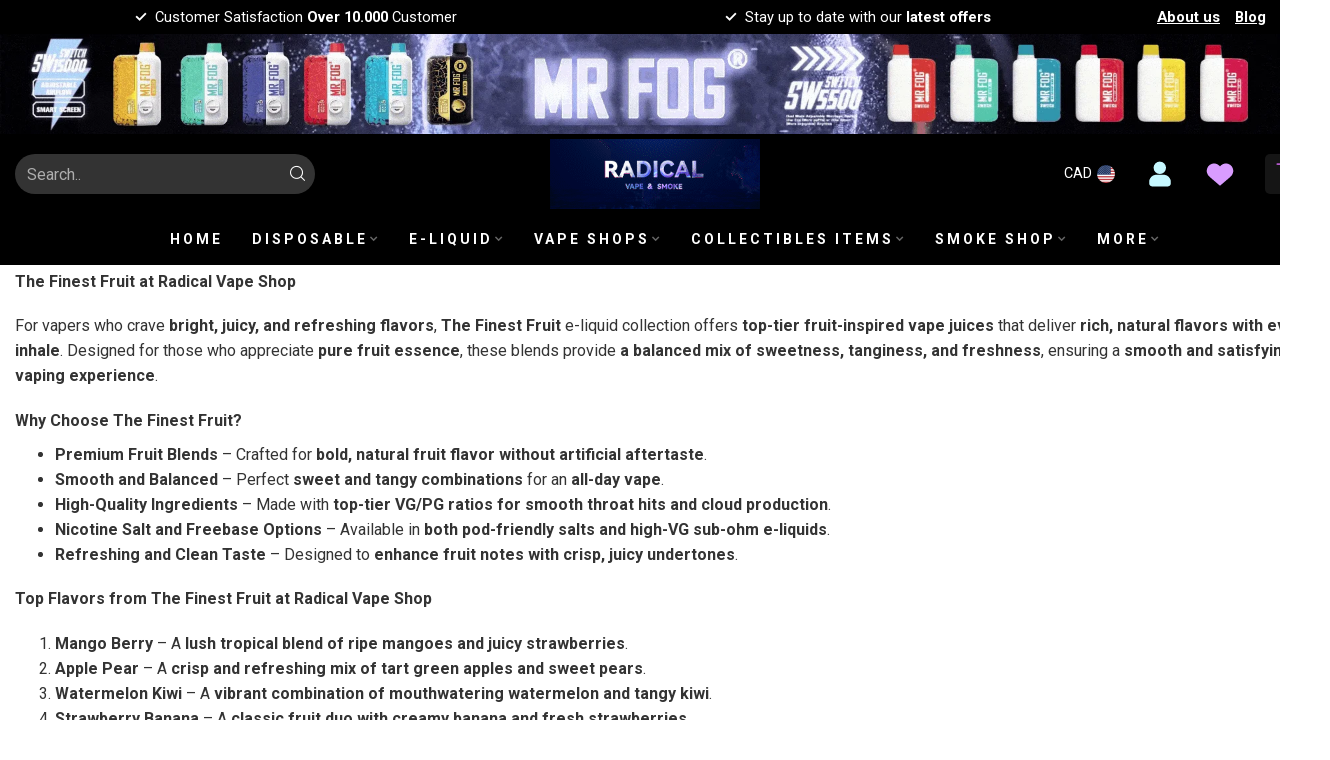

--- FILE ---
content_type: text/html;charset=utf-8
request_url: https://www.radicalvapeshop.com/brands/the-finest-fruit/
body_size: 38470
content:
<!DOCTYPE html>
<html lang="en-US">
  <head>
<link rel="preconnect" href="https://cdn.shoplightspeed.com">
<link rel="preconnect" href="https://fonts.googleapis.com">
<link rel="preconnect" href="https://fonts.gstatic.com" crossorigin>
<!--

    Theme Proxima | v1.0.0.0711202302_1_635791
    Theme designed and created by Dyvelopment - We are true e-commerce heroes!

    For custom Lightspeed eCom development or design contact us at www.dyvelopment.com

      _____                  _                                  _   
     |  __ \                | |                                | |  
     | |  | |_   ___   _____| | ___  _ __  _ __ ___   ___ _ __ | |_ 
     | |  | | | | \ \ / / _ \ |/ _ \| '_ \| '_ ` _ \ / _ \ '_ \| __|
     | |__| | |_| |\ V /  __/ | (_) | |_) | | | | | |  __/ | | | |_ 
     |_____/ \__, | \_/ \___|_|\___/| .__/|_| |_| |_|\___|_| |_|\__|
              __/ |                 | |                             
             |___/                  |_|                             
-->


<meta charset="utf-8"/>
<!-- [START] 'blocks/head.rain' -->
<!--

  (c) 2008-2026 Lightspeed Netherlands B.V.
  http://www.lightspeedhq.com
  Generated: 24-01-2026 @ 01:01:14

-->
<link rel="canonical" href="https://www.radicalvapeshop.com/brands/the-finest-fruit/"/>
<link rel="alternate" href="https://www.radicalvapeshop.com/index.rss" type="application/rss+xml" title="New products"/>
<meta name="robots" content="noodp,noydir"/>
<meta name="google-site-verification" content="6o86QcpsNGVMQr3VxA_rCVNExSwN0mhnvTQlERw4l4c"/>
<meta property="og:url" content="https://www.radicalvapeshop.com/brands/the-finest-fruit/?source=facebook"/>
<meta property="og:site_name" content="Radical Vape Shop"/>
<meta property="og:title" content="The Finest Fruit | Radical Vape Shop"/>
<meta property="og:description" content="Experience the bold, refreshing flavors of The Finest Fruit e-liquids at Radical Vape Shop. Crafted with premium ingredients, these fruit-inspired vape juices d"/>
<script>
/* DyApps Theme Addons config */
if( !window.dyapps ){ window.dyapps = {}; }
window.dyapps.addons = {
 "enabled": true,
 "created_at": "21-08-2024 01:31:31",
 "settings": {
    "matrix_separator": ",",
    "filterGroupSwatches": [],
    "swatchesForCustomFields": [],
    "plan": {
     "can_variant_group": true,
     "can_stockify": true,
     "can_vat_switcher": true,
     "can_age_popup": false,
     "can_custom_qty": false,
     "can_data01_colors": false
    },
    "advancedVariants": {
     "enabled": false,
     "price_in_dropdown": true,
     "stockify_in_dropdown": true,
     "disable_out_of_stock": true,
     "grid_swatches_container_selector": ".dy-collection-grid-swatch-holder",
     "grid_swatches_position": "left",
     "grid_swatches_max_colors": 4,
     "grid_swatches_enabled": true,
     "variant_status_icon": false,
     "display_type": "select",
     "product_swatches_size": "default",
     "live_pricing": true
    },
    "age_popup": {
     "enabled": false,
     "logo_url": "",
     "image_footer_url": "",
     "text": {
                 
        "us": {
         "content": "<h3>Confirm your age<\/h3><p>You must be over the age of 18 to enter this website.<\/p>",
         "content_no": "<h3>Sorry!<\/h3><p>Unfortunately you cannot access this website.<\/p>",
         "button_yes": "I am 18 years or older",
         "button_no": "I am under 18",
        }        }
    },
    "stockify": {
     "enabled": false,
     "stock_trigger_type": "outofstock",
     "optin_policy": false,
     "api": "https://my.dyapps.io/api/public/735e334ced/stockify/subscribe",
     "text": {
                 
        "us": {
         "email_placeholder": "Your email address",
         "button_trigger": "Notify me when back in stock",
         "button_submit": "Keep me updated!",
         "title": "Leave your email address",
         "desc": "Unfortunately this item is out of stock right now. Leave your email address below and we'll send you an email when the item is available again.",
         "bottom_text": "We use your data to send this email. Read more in our <a href=\"\/service\/privacy-policy\/\" target=\"_blank\">privacy policy<\/a>."
        }        }
    },
    "categoryBanners": {
     "enabled": true,
     "mobile_breakpoint": "576px",
     "category_banner": {"1975663":759,"1975683":766,"1975601":777},
     "banners": {
        
        "759": {
                        
         "us": { "desktop_image_url": "https://cdn.shoplightspeed.com/shops/635791/files/63098973/diposable-category-banner.jpg", "mobile_image_url": "https://cdn.shoplightspeed.com/shops/635791/files/63098975/diposable-category-banner-mobile.jpg",  "link_url": "",  "target": "_blank"}    
        },     
        "766": {
                        
         "us": { "desktop_image_url": "https://cdn.shoplightspeed.com/shops/635791/files/63259608/dab-rig-glass-desktop-banner.png", "mobile_image_url": "https://cdn.shoplightspeed.com/shops/635791/files/63259646/dab-rig-glass-mobilr-banner.png",  "link_url": "",  "target": "_blank"}    
        },     
        "777": {
                        
         "us": { "desktop_image_url": "https://cdn.shoplightspeed.com/shops/635791/files/63461031/zippo-motion-banner.gif", "mobile_image_url": "https://cdn.shoplightspeed.com/shops/635791/files/63461031/zippo-motion-banner.gif",  "link_url": "",  "target": "_blank"}    
        }       }
    }
 },
 "swatches": {
 "default": {"is_default": true, "type": "multi", "values": {"background-size": "10px 10px", "background-position": "0 0, 0 5px, 5px -5px, -5px 0px", "background-image": "linear-gradient(45deg, rgba(100,100,100,0.3) 25%, transparent 25%),  linear-gradient(-45deg, rgba(100,100,100,0.3) 25%, transparent 25%),  linear-gradient(45deg, transparent 75%, rgba(100,100,100,0.3) 75%),  linear-gradient(-45deg, transparent 75%, rgba(100,100,100,0.3) 75%)"}} ,   }
};
</script>
<!--[if lt IE 9]>
<script src="https://cdn.shoplightspeed.com/assets/html5shiv.js?2025-02-20"></script>
<![endif]-->
<!-- [END] 'blocks/head.rain' -->

<title>The Finest Fruit | Radical Vape Shop - Radical Vape Shop</title>

<meta name="dyapps-addons-enabled" content="true">
<meta name="dyapps-addons-version" content="2022081001">
<meta name="dyapps-theme-name" content="Proxima">

<meta name="description" content="Experience the bold, refreshing flavors of The Finest Fruit e-liquids at Radical Vape Shop. Crafted with premium ingredients, these fruit-inspired vape juices d" />
<meta name="keywords" content="The Finest Fruit, The Finest Fruit vape juice, The Finest Fruit e-liquid, The Finest Fruit flavors, The Finest Fruit Radical Vape Shop, The Finest Fruit premium e-liquid, The Finest Fruit nicotine salt, The Finest Fruit high VG, The Finest Fruit smooth th" />

<meta http-equiv="X-UA-Compatible" content="IE=edge">
<meta name="viewport" content="width=device-width, initial-scale=1">
<meta property="og:type" content="website" />
<meta property="og:image" content="https://cdn.shoplightspeed.com/shops/635791/files/63098975/diposable-category-banner-mobile.jpg">

<link rel="shortcut icon"  
      href=https://cdn.shoplightspeed.com/shops/635791/files/63130013/favicon-32x32.png" type="image/x-icon" alt="Radical Vape Shop />
<link rel="preload" as="image" href="https://cdn.shoplightspeed.com/shops/635791/files/64500448/logo.gif">





<script src="https://cdn.shoplightspeed.com/shops/635791/themes/18539/assets/jquery-1-12-4-min.js?20250912064238" defer></script>
<script>if(navigator.userAgent.indexOf("MSIE ") > -1 || navigator.userAgent.indexOf("Trident/") > -1) { document.write('<script src="https://cdn.shoplightspeed.com/shops/635791/themes/18539/assets/intersection-observer-polyfill.js?20250912064238">\x3C/script>') }</script>

<style>/*!
 * Bootstrap Reboot v4.6.1 (https://getbootstrap.com/)
 * Copyright 2011-2021 The Bootstrap Authors
 * Copyright 2011-2021 Twitter, Inc.
 * Licensed under MIT (https://github.com/twbs/bootstrap/blob/main/LICENSE)
 * Forked from Normalize.css, licensed MIT (https://github.com/necolas/normalize.css/blob/master/LICENSE.md)
 */*,*::before,*::after{box-sizing:border-box}html{font-family:sans-serif;line-height:1.15;-webkit-text-size-adjust:100%;-webkit-tap-highlight-color:rgba(0,0,0,0)}article,aside,figcaption,figure,footer,header,hgroup,main,nav,section{display:block}body{margin:0;font-family:-apple-system,BlinkMacSystemFont,"Segoe UI",Roboto,"Helvetica Neue",Arial,"Noto Sans","Liberation Sans",sans-serif,"Apple Color Emoji","Segoe UI Emoji","Segoe UI Symbol","Noto Color Emoji";font-size:1rem;font-weight:400;line-height:1.42857143;color:#212529;text-align:left;background-color:#fff}[tabindex="-1"]:focus:not(:focus-visible){outline:0 !important}hr{box-sizing:content-box;height:0;overflow:visible}h1,h2,h3,h4,h5,h6{margin-top:0;margin-bottom:.5rem}p{margin-top:0;margin-bottom:1rem}abbr[title],abbr[data-original-title]{text-decoration:underline;text-decoration:underline dotted;cursor:help;border-bottom:0;text-decoration-skip-ink:none}address{margin-bottom:1rem;font-style:normal;line-height:inherit}ol,ul,dl{margin-top:0;margin-bottom:1rem}ol ol,ul ul,ol ul,ul ol{margin-bottom:0}dt{font-weight:700}dd{margin-bottom:.5rem;margin-left:0}blockquote{margin:0 0 1rem}b,strong{font-weight:bolder}small{font-size:80%}sub,sup{position:relative;font-size:75%;line-height:0;vertical-align:baseline}sub{bottom:-0.25em}sup{top:-0.5em}a{color:#007bff;text-decoration:none;background-color:transparent}a:hover{color:#0056b3;text-decoration:underline}a:not([href]):not([class]){color:inherit;text-decoration:none}a:not([href]):not([class]):hover{color:inherit;text-decoration:none}pre,code,kbd,samp{font-family:SFMono-Regular,Menlo,Monaco,Consolas,"Liberation Mono","Courier New",monospace;font-size:1em}pre{margin-top:0;margin-bottom:1rem;overflow:auto;-ms-overflow-style:scrollbar}figure{margin:0 0 1rem}img{vertical-align:middle;border-style:none}svg{overflow:hidden;vertical-align:middle}table{border-collapse:collapse}caption{padding-top:.75rem;padding-bottom:.75rem;color:#6c757d;text-align:left;caption-side:bottom}th{text-align:inherit;text-align:-webkit-match-parent}label{display:inline-block;margin-bottom:.5rem}button{border-radius:0}button:focus:not(:focus-visible){outline:0}input,button,select,optgroup,textarea{margin:0;font-family:inherit;font-size:inherit;line-height:inherit}button,input{overflow:visible}button,select{text-transform:none}[role=button]{cursor:pointer}select{word-wrap:normal}button,[type=button],[type=reset],[type=submit]{-webkit-appearance:button}button:not(:disabled),[type=button]:not(:disabled),[type=reset]:not(:disabled),[type=submit]:not(:disabled){cursor:pointer}button::-moz-focus-inner,[type=button]::-moz-focus-inner,[type=reset]::-moz-focus-inner,[type=submit]::-moz-focus-inner{padding:0;border-style:none}input[type=radio],input[type=checkbox]{box-sizing:border-box;padding:0}textarea{overflow:auto;resize:vertical}fieldset{min-width:0;padding:0;margin:0;border:0}legend{display:block;width:100%;max-width:100%;padding:0;margin-bottom:.5rem;font-size:1.5rem;line-height:inherit;color:inherit;white-space:normal}progress{vertical-align:baseline}[type=number]::-webkit-inner-spin-button,[type=number]::-webkit-outer-spin-button{height:auto}[type=search]{outline-offset:-2px;-webkit-appearance:none}[type=search]::-webkit-search-decoration{-webkit-appearance:none}::-webkit-file-upload-button{font:inherit;-webkit-appearance:button}output{display:inline-block}summary{display:list-item;cursor:pointer}template{display:none}[hidden]{display:none !important}/*!
 * Bootstrap Grid v4.6.1 (https://getbootstrap.com/)
 * Copyright 2011-2021 The Bootstrap Authors
 * Copyright 2011-2021 Twitter, Inc.
 * Licensed under MIT (https://github.com/twbs/bootstrap/blob/main/LICENSE)
 */html{box-sizing:border-box;-ms-overflow-style:scrollbar}*,*::before,*::after{box-sizing:inherit}.container,.container-fluid,.container-xl,.container-lg,.container-md,.container-sm{width:100%;padding-right:15px;padding-left:15px;margin-right:auto;margin-left:auto}@media(min-width: 576px){.container-sm,.container{max-width:540px}}@media(min-width: 768px){.container-md,.container-sm,.container{max-width:720px}}@media(min-width: 992px){.container-lg,.container-md,.container-sm,.container{max-width:960px}}@media(min-width: 1200px){.container-xl,.container-lg,.container-md,.container-sm,.container{max-width:1140px}}.row{display:flex;flex-wrap:wrap;margin-right:-15px;margin-left:-15px}.no-gutters{margin-right:0;margin-left:0}.no-gutters>.col,.no-gutters>[class*=col-]{padding-right:0;padding-left:0}.col-xl,.col-xl-auto,.col-xl-12,.col-xl-11,.col-xl-10,.col-xl-9,.col-xl-8,.col-xl-7,.col-xl-6,.col-xl-5,.col-xl-4,.col-xl-3,.col-xl-2,.col-xl-1,.col-lg,.col-lg-auto,.col-lg-12,.col-lg-11,.col-lg-10,.col-lg-9,.col-lg-8,.col-lg-7,.col-lg-6,.col-lg-5,.col-lg-4,.col-lg-3,.col-lg-2,.col-lg-1,.col-md,.col-md-auto,.col-md-12,.col-md-11,.col-md-10,.col-md-9,.col-md-8,.col-md-7,.col-md-6,.col-md-5,.col-md-4,.col-md-3,.col-md-2,.col-md-1,.col-sm,.col-sm-auto,.col-sm-12,.col-sm-11,.col-sm-10,.col-sm-9,.col-sm-8,.col-sm-7,.col-sm-6,.col-sm-5,.col-sm-4,.col-sm-3,.col-sm-2,.col-sm-1,.col,.col-auto,.col-12,.col-11,.col-10,.col-9,.col-8,.col-7,.col-6,.col-5,.col-4,.col-3,.col-2,.col-1{position:relative;width:100%;padding-right:15px;padding-left:15px}.col{flex-basis:0;flex-grow:1;max-width:100%}.row-cols-1>*{flex:0 0 100%;max-width:100%}.row-cols-2>*{flex:0 0 50%;max-width:50%}.row-cols-3>*{flex:0 0 33.3333333333%;max-width:33.3333333333%}.row-cols-4>*{flex:0 0 25%;max-width:25%}.row-cols-5>*{flex:0 0 20%;max-width:20%}.row-cols-6>*{flex:0 0 16.6666666667%;max-width:16.6666666667%}.col-auto{flex:0 0 auto;width:auto;max-width:100%}.col-1{flex:0 0 8.33333333%;max-width:8.33333333%}.col-2{flex:0 0 16.66666667%;max-width:16.66666667%}.col-3{flex:0 0 25%;max-width:25%}.col-4{flex:0 0 33.33333333%;max-width:33.33333333%}.col-5{flex:0 0 41.66666667%;max-width:41.66666667%}.col-6{flex:0 0 50%;max-width:50%}.col-7{flex:0 0 58.33333333%;max-width:58.33333333%}.col-8{flex:0 0 66.66666667%;max-width:66.66666667%}.col-9{flex:0 0 75%;max-width:75%}.col-10{flex:0 0 83.33333333%;max-width:83.33333333%}.col-11{flex:0 0 91.66666667%;max-width:91.66666667%}.col-12{flex:0 0 100%;max-width:100%}.order-first{order:-1}.order-last{order:13}.order-0{order:0}.order-1{order:1}.order-2{order:2}.order-3{order:3}.order-4{order:4}.order-5{order:5}.order-6{order:6}.order-7{order:7}.order-8{order:8}.order-9{order:9}.order-10{order:10}.order-11{order:11}.order-12{order:12}.offset-1{margin-left:8.33333333%}.offset-2{margin-left:16.66666667%}.offset-3{margin-left:25%}.offset-4{margin-left:33.33333333%}.offset-5{margin-left:41.66666667%}.offset-6{margin-left:50%}.offset-7{margin-left:58.33333333%}.offset-8{margin-left:66.66666667%}.offset-9{margin-left:75%}.offset-10{margin-left:83.33333333%}.offset-11{margin-left:91.66666667%}@media(min-width: 576px){.col-sm{flex-basis:0;flex-grow:1;max-width:100%}.row-cols-sm-1>*{flex:0 0 100%;max-width:100%}.row-cols-sm-2>*{flex:0 0 50%;max-width:50%}.row-cols-sm-3>*{flex:0 0 33.3333333333%;max-width:33.3333333333%}.row-cols-sm-4>*{flex:0 0 25%;max-width:25%}.row-cols-sm-5>*{flex:0 0 20%;max-width:20%}.row-cols-sm-6>*{flex:0 0 16.6666666667%;max-width:16.6666666667%}.col-sm-auto{flex:0 0 auto;width:auto;max-width:100%}.col-sm-1{flex:0 0 8.33333333%;max-width:8.33333333%}.col-sm-2{flex:0 0 16.66666667%;max-width:16.66666667%}.col-sm-3{flex:0 0 25%;max-width:25%}.col-sm-4{flex:0 0 33.33333333%;max-width:33.33333333%}.col-sm-5{flex:0 0 41.66666667%;max-width:41.66666667%}.col-sm-6{flex:0 0 50%;max-width:50%}.col-sm-7{flex:0 0 58.33333333%;max-width:58.33333333%}.col-sm-8{flex:0 0 66.66666667%;max-width:66.66666667%}.col-sm-9{flex:0 0 75%;max-width:75%}.col-sm-10{flex:0 0 83.33333333%;max-width:83.33333333%}.col-sm-11{flex:0 0 91.66666667%;max-width:91.66666667%}.col-sm-12{flex:0 0 100%;max-width:100%}.order-sm-first{order:-1}.order-sm-last{order:13}.order-sm-0{order:0}.order-sm-1{order:1}.order-sm-2{order:2}.order-sm-3{order:3}.order-sm-4{order:4}.order-sm-5{order:5}.order-sm-6{order:6}.order-sm-7{order:7}.order-sm-8{order:8}.order-sm-9{order:9}.order-sm-10{order:10}.order-sm-11{order:11}.order-sm-12{order:12}.offset-sm-0{margin-left:0}.offset-sm-1{margin-left:8.33333333%}.offset-sm-2{margin-left:16.66666667%}.offset-sm-3{margin-left:25%}.offset-sm-4{margin-left:33.33333333%}.offset-sm-5{margin-left:41.66666667%}.offset-sm-6{margin-left:50%}.offset-sm-7{margin-left:58.33333333%}.offset-sm-8{margin-left:66.66666667%}.offset-sm-9{margin-left:75%}.offset-sm-10{margin-left:83.33333333%}.offset-sm-11{margin-left:91.66666667%}}@media(min-width: 768px){.col-md{flex-basis:0;flex-grow:1;max-width:100%}.row-cols-md-1>*{flex:0 0 100%;max-width:100%}.row-cols-md-2>*{flex:0 0 50%;max-width:50%}.row-cols-md-3>*{flex:0 0 33.3333333333%;max-width:33.3333333333%}.row-cols-md-4>*{flex:0 0 25%;max-width:25%}.row-cols-md-5>*{flex:0 0 20%;max-width:20%}.row-cols-md-6>*{flex:0 0 16.6666666667%;max-width:16.6666666667%}.col-md-auto{flex:0 0 auto;width:auto;max-width:100%}.col-md-1{flex:0 0 8.33333333%;max-width:8.33333333%}.col-md-2{flex:0 0 16.66666667%;max-width:16.66666667%}.col-md-3{flex:0 0 25%;max-width:25%}.col-md-4{flex:0 0 33.33333333%;max-width:33.33333333%}.col-md-5{flex:0 0 41.66666667%;max-width:41.66666667%}.col-md-6{flex:0 0 50%;max-width:50%}.col-md-7{flex:0 0 58.33333333%;max-width:58.33333333%}.col-md-8{flex:0 0 66.66666667%;max-width:66.66666667%}.col-md-9{flex:0 0 75%;max-width:75%}.col-md-10{flex:0 0 83.33333333%;max-width:83.33333333%}.col-md-11{flex:0 0 91.66666667%;max-width:91.66666667%}.col-md-12{flex:0 0 100%;max-width:100%}.order-md-first{order:-1}.order-md-last{order:13}.order-md-0{order:0}.order-md-1{order:1}.order-md-2{order:2}.order-md-3{order:3}.order-md-4{order:4}.order-md-5{order:5}.order-md-6{order:6}.order-md-7{order:7}.order-md-8{order:8}.order-md-9{order:9}.order-md-10{order:10}.order-md-11{order:11}.order-md-12{order:12}.offset-md-0{margin-left:0}.offset-md-1{margin-left:8.33333333%}.offset-md-2{margin-left:16.66666667%}.offset-md-3{margin-left:25%}.offset-md-4{margin-left:33.33333333%}.offset-md-5{margin-left:41.66666667%}.offset-md-6{margin-left:50%}.offset-md-7{margin-left:58.33333333%}.offset-md-8{margin-left:66.66666667%}.offset-md-9{margin-left:75%}.offset-md-10{margin-left:83.33333333%}.offset-md-11{margin-left:91.66666667%}}@media(min-width: 992px){.col-lg{flex-basis:0;flex-grow:1;max-width:100%}.row-cols-lg-1>*{flex:0 0 100%;max-width:100%}.row-cols-lg-2>*{flex:0 0 50%;max-width:50%}.row-cols-lg-3>*{flex:0 0 33.3333333333%;max-width:33.3333333333%}.row-cols-lg-4>*{flex:0 0 25%;max-width:25%}.row-cols-lg-5>*{flex:0 0 20%;max-width:20%}.row-cols-lg-6>*{flex:0 0 16.6666666667%;max-width:16.6666666667%}.col-lg-auto{flex:0 0 auto;width:auto;max-width:100%}.col-lg-1{flex:0 0 8.33333333%;max-width:8.33333333%}.col-lg-2{flex:0 0 16.66666667%;max-width:16.66666667%}.col-lg-3{flex:0 0 25%;max-width:25%}.col-lg-4{flex:0 0 33.33333333%;max-width:33.33333333%}.col-lg-5{flex:0 0 41.66666667%;max-width:41.66666667%}.col-lg-6{flex:0 0 50%;max-width:50%}.col-lg-7{flex:0 0 58.33333333%;max-width:58.33333333%}.col-lg-8{flex:0 0 66.66666667%;max-width:66.66666667%}.col-lg-9{flex:0 0 75%;max-width:75%}.col-lg-10{flex:0 0 83.33333333%;max-width:83.33333333%}.col-lg-11{flex:0 0 91.66666667%;max-width:91.66666667%}.col-lg-12{flex:0 0 100%;max-width:100%}.order-lg-first{order:-1}.order-lg-last{order:13}.order-lg-0{order:0}.order-lg-1{order:1}.order-lg-2{order:2}.order-lg-3{order:3}.order-lg-4{order:4}.order-lg-5{order:5}.order-lg-6{order:6}.order-lg-7{order:7}.order-lg-8{order:8}.order-lg-9{order:9}.order-lg-10{order:10}.order-lg-11{order:11}.order-lg-12{order:12}.offset-lg-0{margin-left:0}.offset-lg-1{margin-left:8.33333333%}.offset-lg-2{margin-left:16.66666667%}.offset-lg-3{margin-left:25%}.offset-lg-4{margin-left:33.33333333%}.offset-lg-5{margin-left:41.66666667%}.offset-lg-6{margin-left:50%}.offset-lg-7{margin-left:58.33333333%}.offset-lg-8{margin-left:66.66666667%}.offset-lg-9{margin-left:75%}.offset-lg-10{margin-left:83.33333333%}.offset-lg-11{margin-left:91.66666667%}}@media(min-width: 1200px){.col-xl{flex-basis:0;flex-grow:1;max-width:100%}.row-cols-xl-1>*{flex:0 0 100%;max-width:100%}.row-cols-xl-2>*{flex:0 0 50%;max-width:50%}.row-cols-xl-3>*{flex:0 0 33.3333333333%;max-width:33.3333333333%}.row-cols-xl-4>*{flex:0 0 25%;max-width:25%}.row-cols-xl-5>*{flex:0 0 20%;max-width:20%}.row-cols-xl-6>*{flex:0 0 16.6666666667%;max-width:16.6666666667%}.col-xl-auto{flex:0 0 auto;width:auto;max-width:100%}.col-xl-1{flex:0 0 8.33333333%;max-width:8.33333333%}.col-xl-2{flex:0 0 16.66666667%;max-width:16.66666667%}.col-xl-3{flex:0 0 25%;max-width:25%}.col-xl-4{flex:0 0 33.33333333%;max-width:33.33333333%}.col-xl-5{flex:0 0 41.66666667%;max-width:41.66666667%}.col-xl-6{flex:0 0 50%;max-width:50%}.col-xl-7{flex:0 0 58.33333333%;max-width:58.33333333%}.col-xl-8{flex:0 0 66.66666667%;max-width:66.66666667%}.col-xl-9{flex:0 0 75%;max-width:75%}.col-xl-10{flex:0 0 83.33333333%;max-width:83.33333333%}.col-xl-11{flex:0 0 91.66666667%;max-width:91.66666667%}.col-xl-12{flex:0 0 100%;max-width:100%}.order-xl-first{order:-1}.order-xl-last{order:13}.order-xl-0{order:0}.order-xl-1{order:1}.order-xl-2{order:2}.order-xl-3{order:3}.order-xl-4{order:4}.order-xl-5{order:5}.order-xl-6{order:6}.order-xl-7{order:7}.order-xl-8{order:8}.order-xl-9{order:9}.order-xl-10{order:10}.order-xl-11{order:11}.order-xl-12{order:12}.offset-xl-0{margin-left:0}.offset-xl-1{margin-left:8.33333333%}.offset-xl-2{margin-left:16.66666667%}.offset-xl-3{margin-left:25%}.offset-xl-4{margin-left:33.33333333%}.offset-xl-5{margin-left:41.66666667%}.offset-xl-6{margin-left:50%}.offset-xl-7{margin-left:58.33333333%}.offset-xl-8{margin-left:66.66666667%}.offset-xl-9{margin-left:75%}.offset-xl-10{margin-left:83.33333333%}.offset-xl-11{margin-left:91.66666667%}}.d-none{display:none !important}.d-inline{display:inline !important}.d-inline-block{display:inline-block !important}.d-block{display:block !important}.d-table{display:table !important}.d-table-row{display:table-row !important}.d-table-cell{display:table-cell !important}.d-flex{display:flex !important}.d-inline-flex{display:inline-flex !important}@media(min-width: 576px){.d-sm-none{display:none !important}.d-sm-inline{display:inline !important}.d-sm-inline-block{display:inline-block !important}.d-sm-block{display:block !important}.d-sm-table{display:table !important}.d-sm-table-row{display:table-row !important}.d-sm-table-cell{display:table-cell !important}.d-sm-flex{display:flex !important}.d-sm-inline-flex{display:inline-flex !important}}@media(min-width: 768px){.d-md-none{display:none !important}.d-md-inline{display:inline !important}.d-md-inline-block{display:inline-block !important}.d-md-block{display:block !important}.d-md-table{display:table !important}.d-md-table-row{display:table-row !important}.d-md-table-cell{display:table-cell !important}.d-md-flex{display:flex !important}.d-md-inline-flex{display:inline-flex !important}}@media(min-width: 992px){.d-lg-none{display:none !important}.d-lg-inline{display:inline !important}.d-lg-inline-block{display:inline-block !important}.d-lg-block{display:block !important}.d-lg-table{display:table !important}.d-lg-table-row{display:table-row !important}.d-lg-table-cell{display:table-cell !important}.d-lg-flex{display:flex !important}.d-lg-inline-flex{display:inline-flex !important}}@media(min-width: 1200px){.d-xl-none{display:none !important}.d-xl-inline{display:inline !important}.d-xl-inline-block{display:inline-block !important}.d-xl-block{display:block !important}.d-xl-table{display:table !important}.d-xl-table-row{display:table-row !important}.d-xl-table-cell{display:table-cell !important}.d-xl-flex{display:flex !important}.d-xl-inline-flex{display:inline-flex !important}}@media print{.d-print-none{display:none !important}.d-print-inline{display:inline !important}.d-print-inline-block{display:inline-block !important}.d-print-block{display:block !important}.d-print-table{display:table !important}.d-print-table-row{display:table-row !important}.d-print-table-cell{display:table-cell !important}.d-print-flex{display:flex !important}.d-print-inline-flex{display:inline-flex !important}}.flex-row{flex-direction:row !important}.flex-column{flex-direction:column !important}.flex-row-reverse{flex-direction:row-reverse !important}.flex-column-reverse{flex-direction:column-reverse !important}.flex-wrap{flex-wrap:wrap !important}.flex-nowrap{flex-wrap:nowrap !important}.flex-wrap-reverse{flex-wrap:wrap-reverse !important}.flex-fill{flex:1 1 auto !important}.flex-grow-0{flex-grow:0 !important}.flex-grow-1{flex-grow:1 !important}.flex-shrink-0{flex-shrink:0 !important}.flex-shrink-1{flex-shrink:1 !important}.justify-content-start{justify-content:flex-start !important}.justify-content-end{justify-content:flex-end !important}.justify-content-center{justify-content:center !important}.justify-content-between{justify-content:space-between !important}.justify-content-around{justify-content:space-around !important}.align-items-start{align-items:flex-start !important}.align-items-end{align-items:flex-end !important}.align-items-center{align-items:center !important}.align-items-baseline{align-items:baseline !important}.align-items-stretch{align-items:stretch !important}.align-content-start{align-content:flex-start !important}.align-content-end{align-content:flex-end !important}.align-content-center{align-content:center !important}.align-content-between{align-content:space-between !important}.align-content-around{align-content:space-around !important}.align-content-stretch{align-content:stretch !important}.align-self-auto{align-self:auto !important}.align-self-start{align-self:flex-start !important}.align-self-end{align-self:flex-end !important}.align-self-center{align-self:center !important}.align-self-baseline{align-self:baseline !important}.align-self-stretch{align-self:stretch !important}@media(min-width: 576px){.flex-sm-row{flex-direction:row !important}.flex-sm-column{flex-direction:column !important}.flex-sm-row-reverse{flex-direction:row-reverse !important}.flex-sm-column-reverse{flex-direction:column-reverse !important}.flex-sm-wrap{flex-wrap:wrap !important}.flex-sm-nowrap{flex-wrap:nowrap !important}.flex-sm-wrap-reverse{flex-wrap:wrap-reverse !important}.flex-sm-fill{flex:1 1 auto !important}.flex-sm-grow-0{flex-grow:0 !important}.flex-sm-grow-1{flex-grow:1 !important}.flex-sm-shrink-0{flex-shrink:0 !important}.flex-sm-shrink-1{flex-shrink:1 !important}.justify-content-sm-start{justify-content:flex-start !important}.justify-content-sm-end{justify-content:flex-end !important}.justify-content-sm-center{justify-content:center !important}.justify-content-sm-between{justify-content:space-between !important}.justify-content-sm-around{justify-content:space-around !important}.align-items-sm-start{align-items:flex-start !important}.align-items-sm-end{align-items:flex-end !important}.align-items-sm-center{align-items:center !important}.align-items-sm-baseline{align-items:baseline !important}.align-items-sm-stretch{align-items:stretch !important}.align-content-sm-start{align-content:flex-start !important}.align-content-sm-end{align-content:flex-end !important}.align-content-sm-center{align-content:center !important}.align-content-sm-between{align-content:space-between !important}.align-content-sm-around{align-content:space-around !important}.align-content-sm-stretch{align-content:stretch !important}.align-self-sm-auto{align-self:auto !important}.align-self-sm-start{align-self:flex-start !important}.align-self-sm-end{align-self:flex-end !important}.align-self-sm-center{align-self:center !important}.align-self-sm-baseline{align-self:baseline !important}.align-self-sm-stretch{align-self:stretch !important}}@media(min-width: 768px){.flex-md-row{flex-direction:row !important}.flex-md-column{flex-direction:column !important}.flex-md-row-reverse{flex-direction:row-reverse !important}.flex-md-column-reverse{flex-direction:column-reverse !important}.flex-md-wrap{flex-wrap:wrap !important}.flex-md-nowrap{flex-wrap:nowrap !important}.flex-md-wrap-reverse{flex-wrap:wrap-reverse !important}.flex-md-fill{flex:1 1 auto !important}.flex-md-grow-0{flex-grow:0 !important}.flex-md-grow-1{flex-grow:1 !important}.flex-md-shrink-0{flex-shrink:0 !important}.flex-md-shrink-1{flex-shrink:1 !important}.justify-content-md-start{justify-content:flex-start !important}.justify-content-md-end{justify-content:flex-end !important}.justify-content-md-center{justify-content:center !important}.justify-content-md-between{justify-content:space-between !important}.justify-content-md-around{justify-content:space-around !important}.align-items-md-start{align-items:flex-start !important}.align-items-md-end{align-items:flex-end !important}.align-items-md-center{align-items:center !important}.align-items-md-baseline{align-items:baseline !important}.align-items-md-stretch{align-items:stretch !important}.align-content-md-start{align-content:flex-start !important}.align-content-md-end{align-content:flex-end !important}.align-content-md-center{align-content:center !important}.align-content-md-between{align-content:space-between !important}.align-content-md-around{align-content:space-around !important}.align-content-md-stretch{align-content:stretch !important}.align-self-md-auto{align-self:auto !important}.align-self-md-start{align-self:flex-start !important}.align-self-md-end{align-self:flex-end !important}.align-self-md-center{align-self:center !important}.align-self-md-baseline{align-self:baseline !important}.align-self-md-stretch{align-self:stretch !important}}@media(min-width: 992px){.flex-lg-row{flex-direction:row !important}.flex-lg-column{flex-direction:column !important}.flex-lg-row-reverse{flex-direction:row-reverse !important}.flex-lg-column-reverse{flex-direction:column-reverse !important}.flex-lg-wrap{flex-wrap:wrap !important}.flex-lg-nowrap{flex-wrap:nowrap !important}.flex-lg-wrap-reverse{flex-wrap:wrap-reverse !important}.flex-lg-fill{flex:1 1 auto !important}.flex-lg-grow-0{flex-grow:0 !important}.flex-lg-grow-1{flex-grow:1 !important}.flex-lg-shrink-0{flex-shrink:0 !important}.flex-lg-shrink-1{flex-shrink:1 !important}.justify-content-lg-start{justify-content:flex-start !important}.justify-content-lg-end{justify-content:flex-end !important}.justify-content-lg-center{justify-content:center !important}.justify-content-lg-between{justify-content:space-between !important}.justify-content-lg-around{justify-content:space-around !important}.align-items-lg-start{align-items:flex-start !important}.align-items-lg-end{align-items:flex-end !important}.align-items-lg-center{align-items:center !important}.align-items-lg-baseline{align-items:baseline !important}.align-items-lg-stretch{align-items:stretch !important}.align-content-lg-start{align-content:flex-start !important}.align-content-lg-end{align-content:flex-end !important}.align-content-lg-center{align-content:center !important}.align-content-lg-between{align-content:space-between !important}.align-content-lg-around{align-content:space-around !important}.align-content-lg-stretch{align-content:stretch !important}.align-self-lg-auto{align-self:auto !important}.align-self-lg-start{align-self:flex-start !important}.align-self-lg-end{align-self:flex-end !important}.align-self-lg-center{align-self:center !important}.align-self-lg-baseline{align-self:baseline !important}.align-self-lg-stretch{align-self:stretch !important}}@media(min-width: 1200px){.flex-xl-row{flex-direction:row !important}.flex-xl-column{flex-direction:column !important}.flex-xl-row-reverse{flex-direction:row-reverse !important}.flex-xl-column-reverse{flex-direction:column-reverse !important}.flex-xl-wrap{flex-wrap:wrap !important}.flex-xl-nowrap{flex-wrap:nowrap !important}.flex-xl-wrap-reverse{flex-wrap:wrap-reverse !important}.flex-xl-fill{flex:1 1 auto !important}.flex-xl-grow-0{flex-grow:0 !important}.flex-xl-grow-1{flex-grow:1 !important}.flex-xl-shrink-0{flex-shrink:0 !important}.flex-xl-shrink-1{flex-shrink:1 !important}.justify-content-xl-start{justify-content:flex-start !important}.justify-content-xl-end{justify-content:flex-end !important}.justify-content-xl-center{justify-content:center !important}.justify-content-xl-between{justify-content:space-between !important}.justify-content-xl-around{justify-content:space-around !important}.align-items-xl-start{align-items:flex-start !important}.align-items-xl-end{align-items:flex-end !important}.align-items-xl-center{align-items:center !important}.align-items-xl-baseline{align-items:baseline !important}.align-items-xl-stretch{align-items:stretch !important}.align-content-xl-start{align-content:flex-start !important}.align-content-xl-end{align-content:flex-end !important}.align-content-xl-center{align-content:center !important}.align-content-xl-between{align-content:space-between !important}.align-content-xl-around{align-content:space-around !important}.align-content-xl-stretch{align-content:stretch !important}.align-self-xl-auto{align-self:auto !important}.align-self-xl-start{align-self:flex-start !important}.align-self-xl-end{align-self:flex-end !important}.align-self-xl-center{align-self:center !important}.align-self-xl-baseline{align-self:baseline !important}.align-self-xl-stretch{align-self:stretch !important}}.m-0{margin:0 !important}.mt-0,.my-0{margin-top:0 !important}.mr-0,.mx-0{margin-right:0 !important}.mb-0,.my-0{margin-bottom:0 !important}.ml-0,.mx-0{margin-left:0 !important}.m-1{margin:5px !important}.mt-1,.my-1{margin-top:5px !important}.mr-1,.mx-1{margin-right:5px !important}.mb-1,.my-1{margin-bottom:5px !important}.ml-1,.mx-1{margin-left:5px !important}.m-2{margin:10px !important}.mt-2,.my-2{margin-top:10px !important}.mr-2,.mx-2{margin-right:10px !important}.mb-2,.my-2{margin-bottom:10px !important}.ml-2,.mx-2{margin-left:10px !important}.m-3{margin:15px !important}.mt-3,.my-3{margin-top:15px !important}.mr-3,.mx-3{margin-right:15px !important}.mb-3,.my-3{margin-bottom:15px !important}.ml-3,.mx-3{margin-left:15px !important}.m-4{margin:30px !important}.mt-4,.my-4{margin-top:30px !important}.mr-4,.mx-4{margin-right:30px !important}.mb-4,.my-4{margin-bottom:30px !important}.ml-4,.mx-4{margin-left:30px !important}.m-5{margin:50px !important}.mt-5,.my-5{margin-top:50px !important}.mr-5,.mx-5{margin-right:50px !important}.mb-5,.my-5{margin-bottom:50px !important}.ml-5,.mx-5{margin-left:50px !important}.m-6{margin:80px !important}.mt-6,.my-6{margin-top:80px !important}.mr-6,.mx-6{margin-right:80px !important}.mb-6,.my-6{margin-bottom:80px !important}.ml-6,.mx-6{margin-left:80px !important}.p-0{padding:0 !important}.pt-0,.py-0{padding-top:0 !important}.pr-0,.px-0{padding-right:0 !important}.pb-0,.py-0{padding-bottom:0 !important}.pl-0,.px-0{padding-left:0 !important}.p-1{padding:5px !important}.pt-1,.py-1{padding-top:5px !important}.pr-1,.px-1{padding-right:5px !important}.pb-1,.py-1{padding-bottom:5px !important}.pl-1,.px-1{padding-left:5px !important}.p-2{padding:10px !important}.pt-2,.py-2{padding-top:10px !important}.pr-2,.px-2{padding-right:10px !important}.pb-2,.py-2{padding-bottom:10px !important}.pl-2,.px-2{padding-left:10px !important}.p-3{padding:15px !important}.pt-3,.py-3{padding-top:15px !important}.pr-3,.px-3{padding-right:15px !important}.pb-3,.py-3{padding-bottom:15px !important}.pl-3,.px-3{padding-left:15px !important}.p-4{padding:30px !important}.pt-4,.py-4{padding-top:30px !important}.pr-4,.px-4{padding-right:30px !important}.pb-4,.py-4{padding-bottom:30px !important}.pl-4,.px-4{padding-left:30px !important}.p-5{padding:50px !important}.pt-5,.py-5{padding-top:50px !important}.pr-5,.px-5{padding-right:50px !important}.pb-5,.py-5{padding-bottom:50px !important}.pl-5,.px-5{padding-left:50px !important}.p-6{padding:80px !important}.pt-6,.py-6{padding-top:80px !important}.pr-6,.px-6{padding-right:80px !important}.pb-6,.py-6{padding-bottom:80px !important}.pl-6,.px-6{padding-left:80px !important}.m-n1{margin:-5px !important}.mt-n1,.my-n1{margin-top:-5px !important}.mr-n1,.mx-n1{margin-right:-5px !important}.mb-n1,.my-n1{margin-bottom:-5px !important}.ml-n1,.mx-n1{margin-left:-5px !important}.m-n2{margin:-10px !important}.mt-n2,.my-n2{margin-top:-10px !important}.mr-n2,.mx-n2{margin-right:-10px !important}.mb-n2,.my-n2{margin-bottom:-10px !important}.ml-n2,.mx-n2{margin-left:-10px !important}.m-n3{margin:-15px !important}.mt-n3,.my-n3{margin-top:-15px !important}.mr-n3,.mx-n3{margin-right:-15px !important}.mb-n3,.my-n3{margin-bottom:-15px !important}.ml-n3,.mx-n3{margin-left:-15px !important}.m-n4{margin:-30px !important}.mt-n4,.my-n4{margin-top:-30px !important}.mr-n4,.mx-n4{margin-right:-30px !important}.mb-n4,.my-n4{margin-bottom:-30px !important}.ml-n4,.mx-n4{margin-left:-30px !important}.m-n5{margin:-50px !important}.mt-n5,.my-n5{margin-top:-50px !important}.mr-n5,.mx-n5{margin-right:-50px !important}.mb-n5,.my-n5{margin-bottom:-50px !important}.ml-n5,.mx-n5{margin-left:-50px !important}.m-n6{margin:-80px !important}.mt-n6,.my-n6{margin-top:-80px !important}.mr-n6,.mx-n6{margin-right:-80px !important}.mb-n6,.my-n6{margin-bottom:-80px !important}.ml-n6,.mx-n6{margin-left:-80px !important}.m-auto{margin:auto !important}.mt-auto,.my-auto{margin-top:auto !important}.mr-auto,.mx-auto{margin-right:auto !important}.mb-auto,.my-auto{margin-bottom:auto !important}.ml-auto,.mx-auto{margin-left:auto !important}@media(min-width: 576px){.m-sm-0{margin:0 !important}.mt-sm-0,.my-sm-0{margin-top:0 !important}.mr-sm-0,.mx-sm-0{margin-right:0 !important}.mb-sm-0,.my-sm-0{margin-bottom:0 !important}.ml-sm-0,.mx-sm-0{margin-left:0 !important}.m-sm-1{margin:5px !important}.mt-sm-1,.my-sm-1{margin-top:5px !important}.mr-sm-1,.mx-sm-1{margin-right:5px !important}.mb-sm-1,.my-sm-1{margin-bottom:5px !important}.ml-sm-1,.mx-sm-1{margin-left:5px !important}.m-sm-2{margin:10px !important}.mt-sm-2,.my-sm-2{margin-top:10px !important}.mr-sm-2,.mx-sm-2{margin-right:10px !important}.mb-sm-2,.my-sm-2{margin-bottom:10px !important}.ml-sm-2,.mx-sm-2{margin-left:10px !important}.m-sm-3{margin:15px !important}.mt-sm-3,.my-sm-3{margin-top:15px !important}.mr-sm-3,.mx-sm-3{margin-right:15px !important}.mb-sm-3,.my-sm-3{margin-bottom:15px !important}.ml-sm-3,.mx-sm-3{margin-left:15px !important}.m-sm-4{margin:30px !important}.mt-sm-4,.my-sm-4{margin-top:30px !important}.mr-sm-4,.mx-sm-4{margin-right:30px !important}.mb-sm-4,.my-sm-4{margin-bottom:30px !important}.ml-sm-4,.mx-sm-4{margin-left:30px !important}.m-sm-5{margin:50px !important}.mt-sm-5,.my-sm-5{margin-top:50px !important}.mr-sm-5,.mx-sm-5{margin-right:50px !important}.mb-sm-5,.my-sm-5{margin-bottom:50px !important}.ml-sm-5,.mx-sm-5{margin-left:50px !important}.m-sm-6{margin:80px !important}.mt-sm-6,.my-sm-6{margin-top:80px !important}.mr-sm-6,.mx-sm-6{margin-right:80px !important}.mb-sm-6,.my-sm-6{margin-bottom:80px !important}.ml-sm-6,.mx-sm-6{margin-left:80px !important}.p-sm-0{padding:0 !important}.pt-sm-0,.py-sm-0{padding-top:0 !important}.pr-sm-0,.px-sm-0{padding-right:0 !important}.pb-sm-0,.py-sm-0{padding-bottom:0 !important}.pl-sm-0,.px-sm-0{padding-left:0 !important}.p-sm-1{padding:5px !important}.pt-sm-1,.py-sm-1{padding-top:5px !important}.pr-sm-1,.px-sm-1{padding-right:5px !important}.pb-sm-1,.py-sm-1{padding-bottom:5px !important}.pl-sm-1,.px-sm-1{padding-left:5px !important}.p-sm-2{padding:10px !important}.pt-sm-2,.py-sm-2{padding-top:10px !important}.pr-sm-2,.px-sm-2{padding-right:10px !important}.pb-sm-2,.py-sm-2{padding-bottom:10px !important}.pl-sm-2,.px-sm-2{padding-left:10px !important}.p-sm-3{padding:15px !important}.pt-sm-3,.py-sm-3{padding-top:15px !important}.pr-sm-3,.px-sm-3{padding-right:15px !important}.pb-sm-3,.py-sm-3{padding-bottom:15px !important}.pl-sm-3,.px-sm-3{padding-left:15px !important}.p-sm-4{padding:30px !important}.pt-sm-4,.py-sm-4{padding-top:30px !important}.pr-sm-4,.px-sm-4{padding-right:30px !important}.pb-sm-4,.py-sm-4{padding-bottom:30px !important}.pl-sm-4,.px-sm-4{padding-left:30px !important}.p-sm-5{padding:50px !important}.pt-sm-5,.py-sm-5{padding-top:50px !important}.pr-sm-5,.px-sm-5{padding-right:50px !important}.pb-sm-5,.py-sm-5{padding-bottom:50px !important}.pl-sm-5,.px-sm-5{padding-left:50px !important}.p-sm-6{padding:80px !important}.pt-sm-6,.py-sm-6{padding-top:80px !important}.pr-sm-6,.px-sm-6{padding-right:80px !important}.pb-sm-6,.py-sm-6{padding-bottom:80px !important}.pl-sm-6,.px-sm-6{padding-left:80px !important}.m-sm-n1{margin:-5px !important}.mt-sm-n1,.my-sm-n1{margin-top:-5px !important}.mr-sm-n1,.mx-sm-n1{margin-right:-5px !important}.mb-sm-n1,.my-sm-n1{margin-bottom:-5px !important}.ml-sm-n1,.mx-sm-n1{margin-left:-5px !important}.m-sm-n2{margin:-10px !important}.mt-sm-n2,.my-sm-n2{margin-top:-10px !important}.mr-sm-n2,.mx-sm-n2{margin-right:-10px !important}.mb-sm-n2,.my-sm-n2{margin-bottom:-10px !important}.ml-sm-n2,.mx-sm-n2{margin-left:-10px !important}.m-sm-n3{margin:-15px !important}.mt-sm-n3,.my-sm-n3{margin-top:-15px !important}.mr-sm-n3,.mx-sm-n3{margin-right:-15px !important}.mb-sm-n3,.my-sm-n3{margin-bottom:-15px !important}.ml-sm-n3,.mx-sm-n3{margin-left:-15px !important}.m-sm-n4{margin:-30px !important}.mt-sm-n4,.my-sm-n4{margin-top:-30px !important}.mr-sm-n4,.mx-sm-n4{margin-right:-30px !important}.mb-sm-n4,.my-sm-n4{margin-bottom:-30px !important}.ml-sm-n4,.mx-sm-n4{margin-left:-30px !important}.m-sm-n5{margin:-50px !important}.mt-sm-n5,.my-sm-n5{margin-top:-50px !important}.mr-sm-n5,.mx-sm-n5{margin-right:-50px !important}.mb-sm-n5,.my-sm-n5{margin-bottom:-50px !important}.ml-sm-n5,.mx-sm-n5{margin-left:-50px !important}.m-sm-n6{margin:-80px !important}.mt-sm-n6,.my-sm-n6{margin-top:-80px !important}.mr-sm-n6,.mx-sm-n6{margin-right:-80px !important}.mb-sm-n6,.my-sm-n6{margin-bottom:-80px !important}.ml-sm-n6,.mx-sm-n6{margin-left:-80px !important}.m-sm-auto{margin:auto !important}.mt-sm-auto,.my-sm-auto{margin-top:auto !important}.mr-sm-auto,.mx-sm-auto{margin-right:auto !important}.mb-sm-auto,.my-sm-auto{margin-bottom:auto !important}.ml-sm-auto,.mx-sm-auto{margin-left:auto !important}}@media(min-width: 768px){.m-md-0{margin:0 !important}.mt-md-0,.my-md-0{margin-top:0 !important}.mr-md-0,.mx-md-0{margin-right:0 !important}.mb-md-0,.my-md-0{margin-bottom:0 !important}.ml-md-0,.mx-md-0{margin-left:0 !important}.m-md-1{margin:5px !important}.mt-md-1,.my-md-1{margin-top:5px !important}.mr-md-1,.mx-md-1{margin-right:5px !important}.mb-md-1,.my-md-1{margin-bottom:5px !important}.ml-md-1,.mx-md-1{margin-left:5px !important}.m-md-2{margin:10px !important}.mt-md-2,.my-md-2{margin-top:10px !important}.mr-md-2,.mx-md-2{margin-right:10px !important}.mb-md-2,.my-md-2{margin-bottom:10px !important}.ml-md-2,.mx-md-2{margin-left:10px !important}.m-md-3{margin:15px !important}.mt-md-3,.my-md-3{margin-top:15px !important}.mr-md-3,.mx-md-3{margin-right:15px !important}.mb-md-3,.my-md-3{margin-bottom:15px !important}.ml-md-3,.mx-md-3{margin-left:15px !important}.m-md-4{margin:30px !important}.mt-md-4,.my-md-4{margin-top:30px !important}.mr-md-4,.mx-md-4{margin-right:30px !important}.mb-md-4,.my-md-4{margin-bottom:30px !important}.ml-md-4,.mx-md-4{margin-left:30px !important}.m-md-5{margin:50px !important}.mt-md-5,.my-md-5{margin-top:50px !important}.mr-md-5,.mx-md-5{margin-right:50px !important}.mb-md-5,.my-md-5{margin-bottom:50px !important}.ml-md-5,.mx-md-5{margin-left:50px !important}.m-md-6{margin:80px !important}.mt-md-6,.my-md-6{margin-top:80px !important}.mr-md-6,.mx-md-6{margin-right:80px !important}.mb-md-6,.my-md-6{margin-bottom:80px !important}.ml-md-6,.mx-md-6{margin-left:80px !important}.p-md-0{padding:0 !important}.pt-md-0,.py-md-0{padding-top:0 !important}.pr-md-0,.px-md-0{padding-right:0 !important}.pb-md-0,.py-md-0{padding-bottom:0 !important}.pl-md-0,.px-md-0{padding-left:0 !important}.p-md-1{padding:5px !important}.pt-md-1,.py-md-1{padding-top:5px !important}.pr-md-1,.px-md-1{padding-right:5px !important}.pb-md-1,.py-md-1{padding-bottom:5px !important}.pl-md-1,.px-md-1{padding-left:5px !important}.p-md-2{padding:10px !important}.pt-md-2,.py-md-2{padding-top:10px !important}.pr-md-2,.px-md-2{padding-right:10px !important}.pb-md-2,.py-md-2{padding-bottom:10px !important}.pl-md-2,.px-md-2{padding-left:10px !important}.p-md-3{padding:15px !important}.pt-md-3,.py-md-3{padding-top:15px !important}.pr-md-3,.px-md-3{padding-right:15px !important}.pb-md-3,.py-md-3{padding-bottom:15px !important}.pl-md-3,.px-md-3{padding-left:15px !important}.p-md-4{padding:30px !important}.pt-md-4,.py-md-4{padding-top:30px !important}.pr-md-4,.px-md-4{padding-right:30px !important}.pb-md-4,.py-md-4{padding-bottom:30px !important}.pl-md-4,.px-md-4{padding-left:30px !important}.p-md-5{padding:50px !important}.pt-md-5,.py-md-5{padding-top:50px !important}.pr-md-5,.px-md-5{padding-right:50px !important}.pb-md-5,.py-md-5{padding-bottom:50px !important}.pl-md-5,.px-md-5{padding-left:50px !important}.p-md-6{padding:80px !important}.pt-md-6,.py-md-6{padding-top:80px !important}.pr-md-6,.px-md-6{padding-right:80px !important}.pb-md-6,.py-md-6{padding-bottom:80px !important}.pl-md-6,.px-md-6{padding-left:80px !important}.m-md-n1{margin:-5px !important}.mt-md-n1,.my-md-n1{margin-top:-5px !important}.mr-md-n1,.mx-md-n1{margin-right:-5px !important}.mb-md-n1,.my-md-n1{margin-bottom:-5px !important}.ml-md-n1,.mx-md-n1{margin-left:-5px !important}.m-md-n2{margin:-10px !important}.mt-md-n2,.my-md-n2{margin-top:-10px !important}.mr-md-n2,.mx-md-n2{margin-right:-10px !important}.mb-md-n2,.my-md-n2{margin-bottom:-10px !important}.ml-md-n2,.mx-md-n2{margin-left:-10px !important}.m-md-n3{margin:-15px !important}.mt-md-n3,.my-md-n3{margin-top:-15px !important}.mr-md-n3,.mx-md-n3{margin-right:-15px !important}.mb-md-n3,.my-md-n3{margin-bottom:-15px !important}.ml-md-n3,.mx-md-n3{margin-left:-15px !important}.m-md-n4{margin:-30px !important}.mt-md-n4,.my-md-n4{margin-top:-30px !important}.mr-md-n4,.mx-md-n4{margin-right:-30px !important}.mb-md-n4,.my-md-n4{margin-bottom:-30px !important}.ml-md-n4,.mx-md-n4{margin-left:-30px !important}.m-md-n5{margin:-50px !important}.mt-md-n5,.my-md-n5{margin-top:-50px !important}.mr-md-n5,.mx-md-n5{margin-right:-50px !important}.mb-md-n5,.my-md-n5{margin-bottom:-50px !important}.ml-md-n5,.mx-md-n5{margin-left:-50px !important}.m-md-n6{margin:-80px !important}.mt-md-n6,.my-md-n6{margin-top:-80px !important}.mr-md-n6,.mx-md-n6{margin-right:-80px !important}.mb-md-n6,.my-md-n6{margin-bottom:-80px !important}.ml-md-n6,.mx-md-n6{margin-left:-80px !important}.m-md-auto{margin:auto !important}.mt-md-auto,.my-md-auto{margin-top:auto !important}.mr-md-auto,.mx-md-auto{margin-right:auto !important}.mb-md-auto,.my-md-auto{margin-bottom:auto !important}.ml-md-auto,.mx-md-auto{margin-left:auto !important}}@media(min-width: 992px){.m-lg-0{margin:0 !important}.mt-lg-0,.my-lg-0{margin-top:0 !important}.mr-lg-0,.mx-lg-0{margin-right:0 !important}.mb-lg-0,.my-lg-0{margin-bottom:0 !important}.ml-lg-0,.mx-lg-0{margin-left:0 !important}.m-lg-1{margin:5px !important}.mt-lg-1,.my-lg-1{margin-top:5px !important}.mr-lg-1,.mx-lg-1{margin-right:5px !important}.mb-lg-1,.my-lg-1{margin-bottom:5px !important}.ml-lg-1,.mx-lg-1{margin-left:5px !important}.m-lg-2{margin:10px !important}.mt-lg-2,.my-lg-2{margin-top:10px !important}.mr-lg-2,.mx-lg-2{margin-right:10px !important}.mb-lg-2,.my-lg-2{margin-bottom:10px !important}.ml-lg-2,.mx-lg-2{margin-left:10px !important}.m-lg-3{margin:15px !important}.mt-lg-3,.my-lg-3{margin-top:15px !important}.mr-lg-3,.mx-lg-3{margin-right:15px !important}.mb-lg-3,.my-lg-3{margin-bottom:15px !important}.ml-lg-3,.mx-lg-3{margin-left:15px !important}.m-lg-4{margin:30px !important}.mt-lg-4,.my-lg-4{margin-top:30px !important}.mr-lg-4,.mx-lg-4{margin-right:30px !important}.mb-lg-4,.my-lg-4{margin-bottom:30px !important}.ml-lg-4,.mx-lg-4{margin-left:30px !important}.m-lg-5{margin:50px !important}.mt-lg-5,.my-lg-5{margin-top:50px !important}.mr-lg-5,.mx-lg-5{margin-right:50px !important}.mb-lg-5,.my-lg-5{margin-bottom:50px !important}.ml-lg-5,.mx-lg-5{margin-left:50px !important}.m-lg-6{margin:80px !important}.mt-lg-6,.my-lg-6{margin-top:80px !important}.mr-lg-6,.mx-lg-6{margin-right:80px !important}.mb-lg-6,.my-lg-6{margin-bottom:80px !important}.ml-lg-6,.mx-lg-6{margin-left:80px !important}.p-lg-0{padding:0 !important}.pt-lg-0,.py-lg-0{padding-top:0 !important}.pr-lg-0,.px-lg-0{padding-right:0 !important}.pb-lg-0,.py-lg-0{padding-bottom:0 !important}.pl-lg-0,.px-lg-0{padding-left:0 !important}.p-lg-1{padding:5px !important}.pt-lg-1,.py-lg-1{padding-top:5px !important}.pr-lg-1,.px-lg-1{padding-right:5px !important}.pb-lg-1,.py-lg-1{padding-bottom:5px !important}.pl-lg-1,.px-lg-1{padding-left:5px !important}.p-lg-2{padding:10px !important}.pt-lg-2,.py-lg-2{padding-top:10px !important}.pr-lg-2,.px-lg-2{padding-right:10px !important}.pb-lg-2,.py-lg-2{padding-bottom:10px !important}.pl-lg-2,.px-lg-2{padding-left:10px !important}.p-lg-3{padding:15px !important}.pt-lg-3,.py-lg-3{padding-top:15px !important}.pr-lg-3,.px-lg-3{padding-right:15px !important}.pb-lg-3,.py-lg-3{padding-bottom:15px !important}.pl-lg-3,.px-lg-3{padding-left:15px !important}.p-lg-4{padding:30px !important}.pt-lg-4,.py-lg-4{padding-top:30px !important}.pr-lg-4,.px-lg-4{padding-right:30px !important}.pb-lg-4,.py-lg-4{padding-bottom:30px !important}.pl-lg-4,.px-lg-4{padding-left:30px !important}.p-lg-5{padding:50px !important}.pt-lg-5,.py-lg-5{padding-top:50px !important}.pr-lg-5,.px-lg-5{padding-right:50px !important}.pb-lg-5,.py-lg-5{padding-bottom:50px !important}.pl-lg-5,.px-lg-5{padding-left:50px !important}.p-lg-6{padding:80px !important}.pt-lg-6,.py-lg-6{padding-top:80px !important}.pr-lg-6,.px-lg-6{padding-right:80px !important}.pb-lg-6,.py-lg-6{padding-bottom:80px !important}.pl-lg-6,.px-lg-6{padding-left:80px !important}.m-lg-n1{margin:-5px !important}.mt-lg-n1,.my-lg-n1{margin-top:-5px !important}.mr-lg-n1,.mx-lg-n1{margin-right:-5px !important}.mb-lg-n1,.my-lg-n1{margin-bottom:-5px !important}.ml-lg-n1,.mx-lg-n1{margin-left:-5px !important}.m-lg-n2{margin:-10px !important}.mt-lg-n2,.my-lg-n2{margin-top:-10px !important}.mr-lg-n2,.mx-lg-n2{margin-right:-10px !important}.mb-lg-n2,.my-lg-n2{margin-bottom:-10px !important}.ml-lg-n2,.mx-lg-n2{margin-left:-10px !important}.m-lg-n3{margin:-15px !important}.mt-lg-n3,.my-lg-n3{margin-top:-15px !important}.mr-lg-n3,.mx-lg-n3{margin-right:-15px !important}.mb-lg-n3,.my-lg-n3{margin-bottom:-15px !important}.ml-lg-n3,.mx-lg-n3{margin-left:-15px !important}.m-lg-n4{margin:-30px !important}.mt-lg-n4,.my-lg-n4{margin-top:-30px !important}.mr-lg-n4,.mx-lg-n4{margin-right:-30px !important}.mb-lg-n4,.my-lg-n4{margin-bottom:-30px !important}.ml-lg-n4,.mx-lg-n4{margin-left:-30px !important}.m-lg-n5{margin:-50px !important}.mt-lg-n5,.my-lg-n5{margin-top:-50px !important}.mr-lg-n5,.mx-lg-n5{margin-right:-50px !important}.mb-lg-n5,.my-lg-n5{margin-bottom:-50px !important}.ml-lg-n5,.mx-lg-n5{margin-left:-50px !important}.m-lg-n6{margin:-80px !important}.mt-lg-n6,.my-lg-n6{margin-top:-80px !important}.mr-lg-n6,.mx-lg-n6{margin-right:-80px !important}.mb-lg-n6,.my-lg-n6{margin-bottom:-80px !important}.ml-lg-n6,.mx-lg-n6{margin-left:-80px !important}.m-lg-auto{margin:auto !important}.mt-lg-auto,.my-lg-auto{margin-top:auto !important}.mr-lg-auto,.mx-lg-auto{margin-right:auto !important}.mb-lg-auto,.my-lg-auto{margin-bottom:auto !important}.ml-lg-auto,.mx-lg-auto{margin-left:auto !important}}@media(min-width: 1200px){.m-xl-0{margin:0 !important}.mt-xl-0,.my-xl-0{margin-top:0 !important}.mr-xl-0,.mx-xl-0{margin-right:0 !important}.mb-xl-0,.my-xl-0{margin-bottom:0 !important}.ml-xl-0,.mx-xl-0{margin-left:0 !important}.m-xl-1{margin:5px !important}.mt-xl-1,.my-xl-1{margin-top:5px !important}.mr-xl-1,.mx-xl-1{margin-right:5px !important}.mb-xl-1,.my-xl-1{margin-bottom:5px !important}.ml-xl-1,.mx-xl-1{margin-left:5px !important}.m-xl-2{margin:10px !important}.mt-xl-2,.my-xl-2{margin-top:10px !important}.mr-xl-2,.mx-xl-2{margin-right:10px !important}.mb-xl-2,.my-xl-2{margin-bottom:10px !important}.ml-xl-2,.mx-xl-2{margin-left:10px !important}.m-xl-3{margin:15px !important}.mt-xl-3,.my-xl-3{margin-top:15px !important}.mr-xl-3,.mx-xl-3{margin-right:15px !important}.mb-xl-3,.my-xl-3{margin-bottom:15px !important}.ml-xl-3,.mx-xl-3{margin-left:15px !important}.m-xl-4{margin:30px !important}.mt-xl-4,.my-xl-4{margin-top:30px !important}.mr-xl-4,.mx-xl-4{margin-right:30px !important}.mb-xl-4,.my-xl-4{margin-bottom:30px !important}.ml-xl-4,.mx-xl-4{margin-left:30px !important}.m-xl-5{margin:50px !important}.mt-xl-5,.my-xl-5{margin-top:50px !important}.mr-xl-5,.mx-xl-5{margin-right:50px !important}.mb-xl-5,.my-xl-5{margin-bottom:50px !important}.ml-xl-5,.mx-xl-5{margin-left:50px !important}.m-xl-6{margin:80px !important}.mt-xl-6,.my-xl-6{margin-top:80px !important}.mr-xl-6,.mx-xl-6{margin-right:80px !important}.mb-xl-6,.my-xl-6{margin-bottom:80px !important}.ml-xl-6,.mx-xl-6{margin-left:80px !important}.p-xl-0{padding:0 !important}.pt-xl-0,.py-xl-0{padding-top:0 !important}.pr-xl-0,.px-xl-0{padding-right:0 !important}.pb-xl-0,.py-xl-0{padding-bottom:0 !important}.pl-xl-0,.px-xl-0{padding-left:0 !important}.p-xl-1{padding:5px !important}.pt-xl-1,.py-xl-1{padding-top:5px !important}.pr-xl-1,.px-xl-1{padding-right:5px !important}.pb-xl-1,.py-xl-1{padding-bottom:5px !important}.pl-xl-1,.px-xl-1{padding-left:5px !important}.p-xl-2{padding:10px !important}.pt-xl-2,.py-xl-2{padding-top:10px !important}.pr-xl-2,.px-xl-2{padding-right:10px !important}.pb-xl-2,.py-xl-2{padding-bottom:10px !important}.pl-xl-2,.px-xl-2{padding-left:10px !important}.p-xl-3{padding:15px !important}.pt-xl-3,.py-xl-3{padding-top:15px !important}.pr-xl-3,.px-xl-3{padding-right:15px !important}.pb-xl-3,.py-xl-3{padding-bottom:15px !important}.pl-xl-3,.px-xl-3{padding-left:15px !important}.p-xl-4{padding:30px !important}.pt-xl-4,.py-xl-4{padding-top:30px !important}.pr-xl-4,.px-xl-4{padding-right:30px !important}.pb-xl-4,.py-xl-4{padding-bottom:30px !important}.pl-xl-4,.px-xl-4{padding-left:30px !important}.p-xl-5{padding:50px !important}.pt-xl-5,.py-xl-5{padding-top:50px !important}.pr-xl-5,.px-xl-5{padding-right:50px !important}.pb-xl-5,.py-xl-5{padding-bottom:50px !important}.pl-xl-5,.px-xl-5{padding-left:50px !important}.p-xl-6{padding:80px !important}.pt-xl-6,.py-xl-6{padding-top:80px !important}.pr-xl-6,.px-xl-6{padding-right:80px !important}.pb-xl-6,.py-xl-6{padding-bottom:80px !important}.pl-xl-6,.px-xl-6{padding-left:80px !important}.m-xl-n1{margin:-5px !important}.mt-xl-n1,.my-xl-n1{margin-top:-5px !important}.mr-xl-n1,.mx-xl-n1{margin-right:-5px !important}.mb-xl-n1,.my-xl-n1{margin-bottom:-5px !important}.ml-xl-n1,.mx-xl-n1{margin-left:-5px !important}.m-xl-n2{margin:-10px !important}.mt-xl-n2,.my-xl-n2{margin-top:-10px !important}.mr-xl-n2,.mx-xl-n2{margin-right:-10px !important}.mb-xl-n2,.my-xl-n2{margin-bottom:-10px !important}.ml-xl-n2,.mx-xl-n2{margin-left:-10px !important}.m-xl-n3{margin:-15px !important}.mt-xl-n3,.my-xl-n3{margin-top:-15px !important}.mr-xl-n3,.mx-xl-n3{margin-right:-15px !important}.mb-xl-n3,.my-xl-n3{margin-bottom:-15px !important}.ml-xl-n3,.mx-xl-n3{margin-left:-15px !important}.m-xl-n4{margin:-30px !important}.mt-xl-n4,.my-xl-n4{margin-top:-30px !important}.mr-xl-n4,.mx-xl-n4{margin-right:-30px !important}.mb-xl-n4,.my-xl-n4{margin-bottom:-30px !important}.ml-xl-n4,.mx-xl-n4{margin-left:-30px !important}.m-xl-n5{margin:-50px !important}.mt-xl-n5,.my-xl-n5{margin-top:-50px !important}.mr-xl-n5,.mx-xl-n5{margin-right:-50px !important}.mb-xl-n5,.my-xl-n5{margin-bottom:-50px !important}.ml-xl-n5,.mx-xl-n5{margin-left:-50px !important}.m-xl-n6{margin:-80px !important}.mt-xl-n6,.my-xl-n6{margin-top:-80px !important}.mr-xl-n6,.mx-xl-n6{margin-right:-80px !important}.mb-xl-n6,.my-xl-n6{margin-bottom:-80px !important}.ml-xl-n6,.mx-xl-n6{margin-left:-80px !important}.m-xl-auto{margin:auto !important}.mt-xl-auto,.my-xl-auto{margin-top:auto !important}.mr-xl-auto,.mx-xl-auto{margin-right:auto !important}.mb-xl-auto,.my-xl-auto{margin-bottom:auto !important}.ml-xl-auto,.mx-xl-auto{margin-left:auto !important}}@media(min-width: 1300px){.container{max-width:1350px}}</style>


<!-- <link rel="preload" href="https://cdn.shoplightspeed.com/shops/635791/themes/18539/assets/style.css?20250912064238" as="style">-->
<link rel="stylesheet" href="https://cdn.shoplightspeed.com/shops/635791/themes/18539/assets/style.css?20250912064238" />
<!-- <link rel="preload" href="https://cdn.shoplightspeed.com/shops/635791/themes/18539/assets/style.css?20250912064238" as="style" onload="this.onload=null;this.rel='stylesheet'"> -->

<link rel="preload" href="https://fonts.googleapis.com/css?family=Roboto:400,300,700&amp;display=fallback" as="style">
<link href="https://fonts.googleapis.com/css?family=Roboto:400,300,700&amp;display=fallback" rel="stylesheet">

<link rel="preload" href="https://cdn.shoplightspeed.com/shops/635791/themes/18539/assets/dy-addons.css?20250912064238" as="style" onload="this.onload=null;this.rel='stylesheet'">


<style>
@font-face {
  font-family: 'proxima-icons';
  src:
    url(https://cdn.shoplightspeed.com/shops/635791/themes/18539/assets/proxima-icons.ttf?20250912064238) format('truetype'),
    url(https://cdn.shoplightspeed.com/shops/635791/themes/18539/assets/proxima-icons.woff?20250912064238) format('woff'),
    url(https://cdn.shoplightspeed.com/shops/635791/themes/18539/assets/proxima-icons.svg?20250912064238#proxima-icons) format('svg');
  font-weight: normal;
  font-style: normal;
  font-display: block;
}
</style>
<link rel="preload" href="https://cdn.shoplightspeed.com/shops/635791/themes/18539/assets/settings.css?20250912064238" as="style">
<link rel="preload" href="https://cdn.shoplightspeed.com/shops/635791/themes/18539/assets/custom.css?20250912064238" as="style">
<link rel="stylesheet" href="https://cdn.shoplightspeed.com/shops/635791/themes/18539/assets/settings.css?20250912064238" />
<link rel="stylesheet" href="https://cdn.shoplightspeed.com/shops/635791/themes/18539/assets/custom.css?20250912064238" />

<!-- <link rel="preload" href="https://cdn.shoplightspeed.com/shops/635791/themes/18539/assets/settings.css?20250912064238" as="style" onload="this.onload=null;this.rel='stylesheet'">
<link rel="preload" href="https://cdn.shoplightspeed.com/shops/635791/themes/18539/assets/custom.css?20250912064238" as="style" onload="this.onload=null;this.rel='stylesheet'"> -->



<script>
  window.theme = {
    isDemoShop: false,
    language: 'us',
    template: 'pages/collection.rain',
    pageData: {},
    dyApps: {
      version: 20220101
    }
  };

</script>

<script type="text/javascript" src="https://cdn.shoplightspeed.com/shops/635791/themes/18539/assets/swiper-453-min.js?20250912064238" defer></script>
<script type="text/javascript" src="https://cdn.shoplightspeed.com/shops/635791/themes/18539/assets/global.js?20250912064238" defer></script>

<script type="application/ld+json">
{
  "@context": "https://schema.org",
  "@graph": [
    {
      "@type": "WebSite",
      "@id": "https://www.radicalvapeshop.com/#website",
      "url": "https://www.radicalvapeshop.com/",
      "name": "Radical Vape Shop",
      "alternateName": "Radical Vape & Smoke",
      "description": "Shop premium vape products, e-liquids, and smoking accessories at Radical Vape Shop in Grand Prairie, Alberta, Canada."
    },
    {
      "@type": "Brand",
      "@id": "https://www.radicalvapeshop.com/#brand",
      "name": "Radical Vape Shop",
      "url": "https://www.radicalvapeshop.com/",
      "logo": "https://cdn.shoplightspeed.com/shops/635791/files/64500448/logo.gif",
      "image": "https://cdn.shoplightspeed.com/shops/635791/files/64500448/logo.gif",
      "description": "Radical Vape Shop in Grand Prairie, Alberta offers premium vape products, e-liquids, and smoking accessories. Visit us for the latest vaping gear and expert advice.",
      "sameAs": [
        "https://www.facebook.com/RadicalVapeShop/",
        "https://www.instagram.com/radicalvapeandsmok/"
      ]
    }
  ]
}
</script>

<script type="application/ld+json">
{
  "@context": "https://schema.org",
  "@type": "LocalBusiness",
  "name": "Radical Vape Shop",
  "description": "At Radical Vape Shop, we prioritize competitive pricing and excellent customer service. Our commitment extends beyond vaporizers, as we proudly offer Grande Prairie's premier selection of smoking-related products.",
  "url": "https://www.radicalvapeshop.com/",
  "logo": "https://cdn.shoplightspeed.com/shops/635791/files/64500448/logo.gif",
  "image": "https://cdn.shoplightspeed.com/shops/635791/files/64500448/logo.gif",
  "telephone": "+1-780-402-7861",
  "email": "radicalstreetwearinc@gmail.com",
  "address": {
    "@type": "PostalAddress",
    "streetAddress": "10514-100 Street",
    "addressLocality": "Grand Prairie",
    "addressRegion": "AB",
    "postalCode": "T8M2V4",
    "addressCountry": "CA"
  },
  "sameAs": [
    "https://www.facebook.com/RadicalVapeShop/",
    "https://www.instagram.com/radicalvapeandsmok/"
  ],
  "contactPoint": [
    {
      "@type": "ContactPoint",
      "telephone": "+1-780-402-7861",
      "contactType": "customer service",
      "email": "radicalstreetwearinc@gmail.com"
    }
  ],
  "areaServed": {
    "@type": "City",
    "name": "Grande Prairie"
  }
}
</script>
<script type="application/ld+json">
{
  "@context": "https://schema.org",
  "@type": "ContactPoint",
  "contactType": "customer support",
  "telephone": "+1 780-402-7861",
  "email": "radicalstreetwearinc@gmail.com",
  "areaServed": "Canada",
  "availableLanguage": ["English"],
  "hoursAvailable": [
    {
      "@type": "OpeningHoursSpecification",
      "dayOfWeek": [
        "Monday",
        "Tuesday",
        "Wednesday",
        "Thursday",
        "Friday",
        "Saturday"
      ],
      "opens": "07:00",
      "closes": "24:00"
    },
    {
      "@type": "OpeningHoursSpecification",
      "dayOfWeek": "Sunday",
      "opens": "10:00",
      "closes": "24:00"
    }
  ]
}
</script>

<script type="application/ld+json" class="schemantra">
{
  "@context": "https://schema.org",
  "@type": "SpeakableSpecification",
  "@id": "https://radicalvapeshop.com/#organization",
  "name": "Radical Vape Shop",
  "alternateName": "Radical Vape Shop",
  "url": "https://radicalvapeshop.com/",
  "description": "Radical Vape Shop in Grand Prairie, Alberta offers a full range of smoking products, accessories, and premium vape gear—all under one roof for your convenience.",
  "disambiguatingDescription": "Radical Vape Shop combines a smoke shop and vape shop into one destination, providing high-quality smoking accessories, E-cigarette devices, vape juices, and more.",
  "identifier": "Radical Vape Shop",
  "image": "https://cdn.shoplightspeed.com/shops/635791/files/64500448/logo.gif",
  "mainEntityOfPage": {
    "@type": "WebPage",
    "@id": "https://radicalvapeshop.com/"
  },
  "sameAs": [
    "https://www.facebook.com/RadicalVapeShop/",
    "https://www.instagram.com/radicalvapeandsmok/"
  ]
}
</script>

<script type="application/ld+json">
{
  "@context": "https://schema.org",
  "@type": "Store",
  "name": "Radical Vape Shop",
  "image": "https://cdn.shoplightspeed.com/shops/635791/files/64500448/logo.gif",
  "url": "https://www.radicalvapeshop.com/",
  "telephone": "+1 780-402-7861",
  "email": "radicalstreetwearinc@gmail.com",
  "address": {
    "@type": "PostalAddress",
    "streetAddress": "10514-100 Street",
    "addressLocality": "Grand Prairie",
    "addressRegion": "Alberta",
    "postalCode": "T8M 2V4",
    "addressCountry": "Canada"
  },
  "sameAs": [
    "https://www.facebook.com/RadicalVapeShop/",
    "https://www.instagram.com/radicalvapeandsmok/"
  ]
}
</script>

<meta name="DC.title" content="Radical Vape Shop" />
<meta name="geo.region" content="CA-AB" />
<meta name="geo.placename" content="Grande Prairie" />
<meta name="geo.position" content="55.175941;-118.795464" />
<meta name="ICBM" content="55.175941, -118.795464" />  </head>
  <body class="layout-custom usp-carousel-pos-top b2b">
    
    <div id="mobile-nav-holder" class="fancy-box from-left overflow-hidden p-0">
    	<div id="mobile-nav-header" class="p-3 border-bottom-gray gray-border-bottom">
        <h2 class="flex-grow-1">Menu</h2>
        <div id="mobile-lang-switcher" class="d-flex align-items-center mr-3 lh-1">
          <span class="flag-icon flag-icon-us mr-1"></span> <span class="">CAD</span>
        </div>
        <i class="icon-x-l close-fancy"></i>
      </div>
      <div id="mobile-nav-content"></div>
    </div>
    
    <header id="header" class="usp-carousel-pos-top header-scrollable">
<!--
originalUspCarouselPosition = top
uspCarouselPosition = top
      amountOfSubheaderFeatures = 1
      uspsInSubheader = false
      uspsInSubheader = false -->
<div id="header-holder" class="usp-carousel-pos-top header-has-shadow">
    	


  <div class="usp-bar usp-bar-top">
    <div class="container d-flex align-items-center">
      <div class="usp-carousel swiper-container usp-carousel-top usp-def-amount-2">
    <div class="swiper-wrapper" data-slidesperview-desktop="">
                        <div class="swiper-slide usp-carousel-item">
          <i class="icon-check-b usp-carousel-icon"></i> <span class="usp-item-text"> <strong>Earn 1 point every C$ 1 </strong>you spend</span>
        </div>
                        <div class="swiper-slide usp-carousel-item">
          <i class="icon-check-b usp-carousel-icon"></i> <span class="usp-item-text">Customer Satisfaction <strong>Over 10.000</strong> Customer</span>
        </div>
                        <div class="swiper-slide usp-carousel-item">
          <i class="icon-check-b usp-carousel-icon"></i> <span class="usp-item-text"> Stay up to date with our <strong>latest offers </strong></span>
        </div>
            </div>
  </div>


              	      	<a href="https://www.radicalvapeshop.com/service/about/" target="" class="topbar-custom-link d-none d-lg-inline-block">About us</a>
    	      	<a href="https://www.radicalvapeshop.com/blogs/radical-blog/" target="" class="topbar-custom-link d-none d-lg-inline-block">Blog</a>
    	            
          
    
        	<div class="subheader-hallmark d-none d-md-inline-block">
      	        <a href="#" target="_blank" class="">
        <svg viewBox="0 0 24 24" width="24" height="24" xmlns="http://www.w3.org/2000/svg" class="hallmark-img hallmark-google">
<g transform="matrix(1, 0, 0, 1, 27.009001, -39.238998)">
    <path fill="#4285F4" d="M -3.264 51.509 C -3.264 50.719 -3.334 49.969 -3.454 49.239 L -14.754 49.239 L -14.754 53.749 L -8.284 53.749 C -8.574 55.229 -9.424 56.479 -10.684 57.329 L -10.684 60.329 L -6.824 60.329 C -4.564 58.239 -3.264 55.159 -3.264 51.509 Z"/>
    <path fill="#34A853" d="M -14.754 63.239 C -11.514 63.239 -8.804 62.159 -6.824 60.329 L -10.684 57.329 C -11.764 58.049 -13.134 58.489 -14.754 58.489 C -17.884 58.489 -20.534 56.379 -21.484 53.529 L -25.464 53.529 L -25.464 56.619 C -23.494 60.539 -19.444 63.239 -14.754 63.239 Z"/>
    <path fill="#FBBC05" d="M -21.484 53.529 C -21.734 52.809 -21.864 52.039 -21.864 51.239 C -21.864 50.439 -21.724 49.669 -21.484 48.949 L -21.484 45.859 L -25.464 45.859 C -26.284 47.479 -26.754 49.299 -26.754 51.239 C -26.754 53.179 -26.284 54.999 -25.464 56.619 L -21.484 53.529 Z"/>
    <path fill="#EA4335" d="M -14.754 43.989 C -12.984 43.989 -11.404 44.599 -10.154 45.789 L -6.734 42.369 C -8.804 40.429 -11.514 39.239 -14.754 39.239 C -19.444 39.239 -23.494 41.939 -25.464 45.859 L -21.484 48.949 C -20.534 46.099 -17.884 43.989 -14.754 43.989 Z"/>
</g>
</svg>
        </a>
      	    	</div>
        </div>
  </div>
    <img src="https://cdn.shoplightspeed.com/shops/635791/files/64736825/6-12-1.gif" style="width:100%" alt="mr fog series">
  <div id="header-content" class="container logo-center d-flex align-items-center justify-content-md-between">
    <div id="header-left" class="header-col d-flex align-items-center">      
      <div id="mobilenav" class="nav-icon hb-icon d-lg-none" data-trigger-fancy="mobile-nav-holder">
            <div class="hb-icon-line line-1"></div>
            <div class="hb-icon-line line-2"></div>
            <div class="hb-icon-label">Menu</div>
      </div>
            
            
            
      <form id="header-search" action="https://www.radicalvapeshop.com/search/" method="get" class="d-none header-search-small d-md-block header-search-left mr-3">
        <input id="header-search-input"  maxlength="50" type="text" name="q" class="theme-input search-input header-search-input" placeholder="Search..">
        <button class="search-button" type="submit"><i class="icon-search"></i></button>
        
        <div id="search-results" class="as-body px-3 py-3 pt-2 row apply-shadow search-results-left"></div>
      </form>
    </div>
        <div id="header-center" class="header-col d-flex justify-content-md-center">
      
      <a href="https://www.radicalvapeshop.com/" class="d-inline-blockzz mr-3 mr-sm-0">
    	        <img class="logo d-none d-sm-inline-block" src="https://cdn.shoplightspeed.com/shops/635791/files/64500448/logo.gif" alt="Radical Vape Shop">
        <img class="logo mobile-logo d-inline-block d-sm-none" src="https://cdn.shoplightspeed.com/shops/635791/files/63096937/logo.gif" alt="Radical Vape Shop">
    	    </a>
	
    </div>
        
    <div id="header-right" class="header-col without-labels">
        
      <div id="header-fancy-language" class="header-item d-none d-md-block" tabindex="0">
        <span class="header-link" data-tooltip title="Language & Currency" data-placement="bottom" data-trigger-fancy="fancy-language">
          <span id="header-locale-code">CAD</span>
          <span class="flag-icon flag-icon-us"></span> 
        </span>
              </div>

      <div id="header-fancy-account" class="header-item">
        
                	<span class="header-link" data-tooltip title="My account" data-placement="bottom" data-trigger-fancy="fancy-account" data-fancy-type="hybrid">
            <!--<i class="header-icon icon-user"></i>-->
            <svg style="width:30px;" xmlns="http://www.w3.org/2000/svg" viewBox="0 0 200 200"><defs><style>.accountsvg {fill: #C6F8FF;}</style></defs><circle class="accountsvg" cx="98.63" cy="58.58" r="41.41"></circle><path class="accountsvg" d="M172.3,153.68v8.48c0,11.4-9.27,20.67-20.66,20.67H48.36c-11.39,0-20.66-9.27-20.66-20.67v-8.48c0-26.83,21.82-48.66,48.65-48.66h47.3c26.83,0,48.65,21.83,48.65,48.66Z"></path></svg>
            <span class="header-icon-label">My account</span>
        	</span>
              </div>

            <div id="header-wishlist" class="d-none d-md-block header-item">
        <a href="https://www.radicalvapeshop.com/account/wishlist/" class="header-link" data-tooltip title="Wish List" data-placement="bottom" data-fancy="fancy-account-holder">
          <!--<i class="header-icon icon-heart"></i>-->
<svg style="width:30px;" xmlns="http://www.w3.org/2000/svg" width="45" height="45" viewBox="0 0 45 45" fill="none">
<g clip-path="url(#clip0_132_3184)">
<mask id="mask0_132_3184" style="mask-type:luminance" maskUnits="userSpaceOnUse" x="0" y="0" width="45" height="45">
<path d="M45 0H0V45H45V0Z" fill="white"/>
</mask>
<g mask="url(#mask0_132_3184)">
<path d="M23.5936 9.23813L22.5001 10.3496L21.4021 9.24038C20.3867 8.2094 19.1764 7.39066 17.8416 6.83181C16.5068 6.27296 15.0742 5.98516 13.6272 5.98516C12.1801 5.98516 10.7475 6.27296 9.41277 6.83181C8.07799 7.39066 6.86769 8.2094 5.8523 9.24038C3.78819 11.3319 2.63086 14.1521 2.63086 17.0906C2.63086 20.0291 3.78819 22.8494 5.8523 24.9409L6.94805 26.0501L21.6766 38.6996C21.9048 38.8986 22.1973 39.0082 22.5001 39.0082C22.8028 39.0082 23.0953 38.8986 23.3236 38.6996L38.0543 26.0411L39.1501 24.9319C41.2142 22.8404 42.3715 20.0201 42.3715 17.0816C42.3715 14.1431 41.2142 11.3229 39.1501 9.23138C38.1339 8.20047 36.923 7.38184 35.5877 6.82307C34.2524 6.26431 32.8193 5.97656 31.3718 5.97656C29.9243 5.97656 28.4912 6.26431 27.1559 6.82307C25.8206 7.38184 24.6097 8.20047 23.5936 9.23138V9.23813Z" fill="#D99CFF"/>
</g>
</g>
<defs>
<clipPath id="clip0_132_3184">
<rect width="45" height="45" fill="white"/>
</clipPath>
</defs>
</svg>
          <span class="header-icon-label">Wish List</span>
        </a>
      </div>
            
      <div id="header-fancy-cart" class="header-item mr-0">
        <a href="https://www.radicalvapeshop.com/cart/" id="cart-header-link" class="cart header-link justify-content-center" data-trigger-fancy="fancy-cart">
            <!--<i id="header-icon-cart" class="icon-shopping-bag"></i>--><svg style="width:30px;" xmlns="http://www.w3.org/2000/svg" viewBox="0 0 200 200"><defs><style>.cartsvg {fill: #B65ACD;}</style></defs><path class="cartsvg" d="M146.47,144.04c-10.36,0-18.77,8.41-18.77,18.77s8.41,18.78,18.77,18.78,18.78-8.41,18.78-18.78-8.41-18.77-18.78-18.77Z"></path><path class="cartsvg" d="M75.02,144.04c-10.36,0-18.77,8.41-18.77,18.77s8.41,18.78,18.77,18.78,18.78-8.41,18.78-18.78-8.41-18.77-18.78-18.77Z"></path><path class="cartsvg" d="M178.1,54.32c-2.06-2.31-5.02-3.64-8.12-3.64H51.12l-1.18-7.06c-1.47-8.81-9.01-15.2-17.94-15.2H14.59c-3.01,0-5.46,2.44-5.46,5.46s2.44,5.46,5.46,5.46h17.42c3.57,0,6.58,2.56,7.17,6.08l12.57,75.42c1.47,8.81,9.01,15.2,17.94,15.2h91.52c3.01,0,5.46-2.44,5.46-5.46s-2.44-5.46-5.46-5.46H69.69c-3.57,0-6.58-2.56-7.17-6.08l-1.03-6.21h99.59c4.48,0,8.27-3.25,8.98-7.63l10.61-41.69,.13-.73c.35-3.07-.63-6.16-2.69-8.47Z"></path></svg><span id="cart-qty" class="shopping-bag">0</span>
        </a>
      </div>
    </div>
    
  </div>
</div>


	<div id="navbar-holder" class=" hidden-xxs hidden-xs hidden-sm">
  <div class="container">
      <nav id="navbar" class="navbar-type-small d-flex justify-content-center">

<ul id="navbar-items" class="flex-grow-1 item-spacing-default  smallmenu items-uppercase text-center">
        
  		<li class="navbar-item navbar-main-item"><a href="https://www.radicalvapeshop.com/" class="navbar-main-link">Home</a></li>
  
          				        <li class="navbar-item navbar-main-item navbar-main-item-dropdown" data-navbar-id="1975663">
          <a href="https://www.radicalvapeshop.com/disposable/" class="navbar-main-link navbar-main-link-dropdown">DISPOSABLE</a>



                    <ul class="navbar-sub">
                        <li class="navbar-item">
                                <a href="https://www.radicalvapeshop.com/disposable/disposable-vape/" class="navbar-sub-link nav-item-with-arrow">DISPOSABLE VAPE </a>
                <ul class="navbar-sub navbar-sub-sub">
                                    <li class="navbar-item">
                    <a href="https://www.radicalvapeshop.com/disposable/disposable-vape/mr-fog-disposable/" class="navbar-sub-link">MR FOG DISPOSABLE </a>
                  </li>
                                    <li class="navbar-item">
                    <a href="https://www.radicalvapeshop.com/disposable/disposable-vape/flavour-beast-disposable/" class="navbar-sub-link">FLAVOUR BEAST  DISPOSABLE</a>
                  </li>
                                    <li class="navbar-item">
                    <a href="https://www.radicalvapeshop.com/disposable/disposable-vape/smash-disposable/" class="navbar-sub-link">SMASH DISPOSABLE </a>
                  </li>
                                    <li class="navbar-item">
                    <a href="https://www.radicalvapeshop.com/disposable/disposable-vape/doozy-disposable/" class="navbar-sub-link">DOOZY  DISPOSABLE </a>
                  </li>
                                    <li class="navbar-item">
                    <a href="https://www.radicalvapeshop.com/disposable/disposable-vape/kapow-disposable/" class="navbar-sub-link">KAPOW DISPOSABLE </a>
                  </li>
                                    <li class="navbar-item">
                    <a href="https://www.radicalvapeshop.com/disposable/disposable-vape/oxbar-disposable/" class="navbar-sub-link">OXBAR DISPOSABLE </a>
                  </li>
                                    <li class="navbar-item">
                    <a href="https://www.radicalvapeshop.com/disposable/disposable-vape/geek-bar-disposable/" class="navbar-sub-link">GEEK BAR DISPOSABLE </a>
                  </li>
                                    <li class="navbar-item">
                    <a href="https://www.radicalvapeshop.com/disposable/disposable-vape/stlth-disposable/" class="navbar-sub-link">STLTH DISPOSABLE </a>
                  </li>
                                    <li class="navbar-item">
                    <a href="https://www.radicalvapeshop.com/disposable/disposable-vape/dripin-disposable/" class="navbar-sub-link">DRIPIN  DISPOSABLE  </a>
                  </li>
                                    <li class="navbar-item">
                    <a href="https://www.radicalvapeshop.com/disposable/disposable-vape/kraze-disposable/" class="navbar-sub-link">KRAZE DISPOSABLE </a>
                  </li>
                                  </ul>
                            </li>
                        <li class="navbar-item">
                                <a href="https://www.radicalvapeshop.com/disposable/closed-pod-system/" class="navbar-sub-link nav-item-with-arrow">CLOSED POD SYSTEM</a>
                <ul class="navbar-sub navbar-sub-sub">
                                    <li class="navbar-item">
                    <a href="https://www.radicalvapeshop.com/disposable/closed-pod-system/pods/" class="navbar-sub-link">PODS</a>
                  </li>
                                    <li class="navbar-item">
                    <a href="https://www.radicalvapeshop.com/disposable/closed-pod-system/device-kits/" class="navbar-sub-link">DEVICE KITS</a>
                  </li>
                                    <li class="navbar-item">
                    <a href="https://www.radicalvapeshop.com/disposable/closed-pod-system/battery-device/" class="navbar-sub-link">BATTERY DEVICE</a>
                  </li>
                                  </ul>
                            </li>
                      </ul>
          
        </li>
          				        <li class="navbar-item navbar-main-item navbar-main-item-dropdown" data-navbar-id="1975602">
          <a href="https://www.radicalvapeshop.com/e-liquid/" class="navbar-main-link navbar-main-link-dropdown">E-LIQUID</a>



                    <ul class="navbar-sub">
                        <li class="navbar-item">
                                <a href="https://www.radicalvapeshop.com/e-liquid/free-base/" class="navbar-sub-link">FREE BASE</a>
                            </li>
                        <li class="navbar-item">
                                <a href="https://www.radicalvapeshop.com/e-liquid/salt-nic/" class="navbar-sub-link">SALT NIC</a>
                            </li>
                      </ul>
          
        </li>
          				        <li class="navbar-item navbar-main-item navbar-main-item-dropdown" data-navbar-id="2731268">
          <a href="https://www.radicalvapeshop.com/vape-shops/" class="navbar-main-link navbar-main-link-dropdown">VAPE SHOPS</a>



                    <ul class="navbar-sub">
                        <li class="navbar-item">
                                <a href="https://www.radicalvapeshop.com/vape-shops/replacement-pods/" class="navbar-sub-link nav-item-with-arrow">REPLACEMENT PODS</a>
                <ul class="navbar-sub navbar-sub-sub">
                                    <li class="navbar-item">
                    <a href="https://www.radicalvapeshop.com/vape-shops/replacement-pods/aspire/" class="navbar-sub-link">ASPIRE</a>
                  </li>
                                    <li class="navbar-item">
                    <a href="https://www.radicalvapeshop.com/vape-shops/replacement-pods/smok/" class="navbar-sub-link">SMOK</a>
                  </li>
                                    <li class="navbar-item">
                    <a href="https://www.radicalvapeshop.com/vape-shops/replacement-pods/uwell/" class="navbar-sub-link">UWELL</a>
                  </li>
                                    <li class="navbar-item">
                    <a href="https://www.radicalvapeshop.com/vape-shops/replacement-pods/vaporesso/" class="navbar-sub-link">VAPORESSO</a>
                  </li>
                                    <li class="navbar-item">
                    <a href="https://www.radicalvapeshop.com/vape-shops/replacement-pods/voopoo/" class="navbar-sub-link">VOOPOO</a>
                  </li>
                                    <li class="navbar-item">
                    <a href="https://www.radicalvapeshop.com/vape-shops/replacement-pods/lost-vape/" class="navbar-sub-link">LOST VAPE</a>
                  </li>
                                    <li class="navbar-item">
                    <a href="https://www.radicalvapeshop.com/vape-shops/replacement-pods/suorin/" class="navbar-sub-link">SUORIN</a>
                  </li>
                                    <li class="navbar-item">
                    <a href="https://www.radicalvapeshop.com/vape-shops/replacement-pods/geekvape/" class="navbar-sub-link">GEEKVAPE</a>
                  </li>
                                    <li class="navbar-item">
                    <a href="https://www.radicalvapeshop.com/vape-shops/replacement-pods/freemax/" class="navbar-sub-link">FREEMAX</a>
                  </li>
                                    <li class="navbar-item">
                    <a href="https://www.radicalvapeshop.com/vape-shops/replacement-pods/oxva/" class="navbar-sub-link">OXVA</a>
                  </li>
                                  </ul>
                            </li>
                        <li class="navbar-item">
                                <a href="https://www.radicalvapeshop.com/vape-shops/replacement-coils/" class="navbar-sub-link nav-item-with-arrow">REPLACEMENT COILS</a>
                <ul class="navbar-sub navbar-sub-sub">
                                    <li class="navbar-item">
                    <a href="https://www.radicalvapeshop.com/vape-shops/replacement-coils/smok/" class="navbar-sub-link">SMOK</a>
                  </li>
                                    <li class="navbar-item">
                    <a href="https://www.radicalvapeshop.com/vape-shops/replacement-coils/vaporesso/" class="navbar-sub-link">VAPORESSO</a>
                  </li>
                                    <li class="navbar-item">
                    <a href="https://www.radicalvapeshop.com/vape-shops/replacement-coils/aspire/" class="navbar-sub-link">ASPIRE</a>
                  </li>
                                    <li class="navbar-item">
                    <a href="https://www.radicalvapeshop.com/vape-shops/replacement-coils/geek-vape/" class="navbar-sub-link">GEEK VAPE</a>
                  </li>
                                    <li class="navbar-item">
                    <a href="https://www.radicalvapeshop.com/vape-shops/replacement-coils/uwell/" class="navbar-sub-link">UWELL</a>
                  </li>
                                    <li class="navbar-item">
                    <a href="https://www.radicalvapeshop.com/vape-shops/replacement-coils/horizon-tech/" class="navbar-sub-link">HORIZON TECH</a>
                  </li>
                                    <li class="navbar-item">
                    <a href="https://www.radicalvapeshop.com/vape-shops/replacement-coils/lost-vape/" class="navbar-sub-link">LOST VAPE</a>
                  </li>
                                    <li class="navbar-item">
                    <a href="https://www.radicalvapeshop.com/vape-shops/replacement-coils/voopoo/" class="navbar-sub-link">VOOPOO</a>
                  </li>
                                    <li class="navbar-item">
                    <a href="https://www.radicalvapeshop.com/vape-shops/replacement-coils/sigelei/" class="navbar-sub-link">SIGELEI</a>
                  </li>
                                    <li class="navbar-item">
                    <a href="https://www.radicalvapeshop.com/vape-shops/replacement-coils/freemax/" class="navbar-sub-link">FREEMAX</a>
                  </li>
                                    <li class="navbar-item">
                    <a href="https://www.radicalvapeshop.com/vape-shops/replacement-coils/ijoy/" class="navbar-sub-link">IJOY</a>
                  </li>
                                    <li class="navbar-item">
                    <a href="https://www.radicalvapeshop.com/vape-shops/replacement-coils/kanger-tech/" class="navbar-sub-link">KANGER TECH</a>
                  </li>
                                    <li class="navbar-item">
                    <a href="https://www.radicalvapeshop.com/vape-shops/replacement-coils/wismec/" class="navbar-sub-link">WISMEC</a>
                  </li>
                                    <li class="navbar-item">
                    <a href="https://www.radicalvapeshop.com/vape-shops/replacement-coils/innokin/" class="navbar-sub-link">INNOKIN</a>
                  </li>
                                    <li class="navbar-item">
                    <a href="https://www.radicalvapeshop.com/vape-shops/replacement-coils/tobeco/" class="navbar-sub-link">TOBECO</a>
                  </li>
                                    <li class="navbar-item">
                    <a href="https://www.radicalvapeshop.com/vape-shops/replacement-coils/obs/" class="navbar-sub-link">OBS</a>
                  </li>
                                    <li class="navbar-item">
                    <a href="https://www.radicalvapeshop.com/vape-shops/replacement-coils/vgod/" class="navbar-sub-link">VGOD</a>
                  </li>
                                    <li class="navbar-item">
                    <a href="https://www.radicalvapeshop.com/vape-shops/replacement-coils/joyetech/" class="navbar-sub-link">JOYETECH</a>
                  </li>
                                  </ul>
                            </li>
                        <li class="navbar-item">
                                <a href="https://www.radicalvapeshop.com/vape-shops/vape-devices/" class="navbar-sub-link nav-item-with-arrow">VAPE DEVICES</a>
                <ul class="navbar-sub navbar-sub-sub">
                                    <li class="navbar-item">
                    <a href="https://www.radicalvapeshop.com/vape-shops/vape-devices/mod-kit/" class="navbar-sub-link">MOD KIT</a>
                  </li>
                                    <li class="navbar-item">
                    <a href="https://www.radicalvapeshop.com/vape-shops/vape-devices/mods/" class="navbar-sub-link">MODS</a>
                  </li>
                                    <li class="navbar-item">
                    <a href="https://www.radicalvapeshop.com/vape-shops/vape-devices/pod-kit/" class="navbar-sub-link">POD KIT</a>
                  </li>
                                  </ul>
                            </li>
                        <li class="navbar-item">
                                <a href="https://www.radicalvapeshop.com/vape-shops/tank-tank-parts/" class="navbar-sub-link nav-item-with-arrow">TANK&amp;TANK PARTS</a>
                <ul class="navbar-sub navbar-sub-sub">
                                    <li class="navbar-item">
                    <a href="https://www.radicalvapeshop.com/vape-shops/tank-tank-parts/tank-glass/" class="navbar-sub-link">TANK GLASS</a>
                  </li>
                                    <li class="navbar-item">
                    <a href="https://www.radicalvapeshop.com/vape-shops/tank-tank-parts/tips/" class="navbar-sub-link">TIPS</a>
                  </li>
                                    <li class="navbar-item">
                    <a href="https://www.radicalvapeshop.com/vape-shops/tank-tank-parts/tank/" class="navbar-sub-link">TANK</a>
                  </li>
                                    <li class="navbar-item">
                    <a href="https://www.radicalvapeshop.com/vape-shops/tank-tank-parts/cotton/" class="navbar-sub-link">COTTON</a>
                  </li>
                                  </ul>
                            </li>
                        <li class="navbar-item">
                                <a href="https://www.radicalvapeshop.com/vape-shops/battery-charger/" class="navbar-sub-link nav-item-with-arrow">BATTERY CHARGER</a>
                <ul class="navbar-sub navbar-sub-sub">
                                    <li class="navbar-item">
                    <a href="https://www.radicalvapeshop.com/vape-shops/battery-charger/battery/" class="navbar-sub-link">BATTERY</a>
                  </li>
                                    <li class="navbar-item">
                    <a href="https://www.radicalvapeshop.com/vape-shops/battery-charger/chargers/" class="navbar-sub-link">CHARGERS</a>
                  </li>
                                  </ul>
                            </li>
                      </ul>
          
        </li>
          				        <li class="navbar-item navbar-main-item navbar-main-item-dropdown" data-navbar-id="3226230">
          <a href="https://www.radicalvapeshop.com/collectibles-items/" class="navbar-main-link navbar-main-link-dropdown">COLLECTIBLES ITEMS</a>



                    <ul class="navbar-sub">
                        <li class="navbar-item">
                                <a href="https://www.radicalvapeshop.com/collectibles-items/flags/" class="navbar-sub-link">FLAGS</a>
                            </li>
                        <li class="navbar-item">
                                <a href="https://www.radicalvapeshop.com/collectibles-items/blankets/" class="navbar-sub-link">BLANKETS</a>
                            </li>
                        <li class="navbar-item">
                                <a href="https://www.radicalvapeshop.com/collectibles-items/bags/" class="navbar-sub-link nav-item-with-arrow">BAGS</a>
                <ul class="navbar-sub navbar-sub-sub">
                                    <li class="navbar-item">
                    <a href="https://www.radicalvapeshop.com/collectibles-items/bags/bong-pipe-bags/" class="navbar-sub-link">BONG &amp; PIPE BAGS</a>
                  </li>
                                    <li class="navbar-item">
                    <a href="https://www.radicalvapeshop.com/collectibles-items/bags/smell-proof-bags/" class="navbar-sub-link">SMELL PROOF BAGS</a>
                  </li>
                                    <li class="navbar-item">
                    <a href="https://www.radicalvapeshop.com/collectibles-items/bags/tiny-bags/" class="navbar-sub-link">TINY BAGS</a>
                  </li>
                                  </ul>
                            </li>
                        <li class="navbar-item">
                                <a href="https://www.radicalvapeshop.com/collectibles-items/cards/" class="navbar-sub-link">CARDS</a>
                            </li>
                        <li class="navbar-item">
                                <a href="https://www.radicalvapeshop.com/collectibles-items/mats/" class="navbar-sub-link">MATS</a>
                            </li>
                        <li class="navbar-item">
                                <a href="https://www.radicalvapeshop.com/collectibles-items/signs/" class="navbar-sub-link">SIGNS</a>
                            </li>
                        <li class="navbar-item">
                                <a href="https://www.radicalvapeshop.com/collectibles-items/assorted-collectibles/" class="navbar-sub-link">ASSORTED COLLECTIBLES</a>
                            </li>
                        <li class="navbar-item">
                                <a href="https://www.radicalvapeshop.com/collectibles-items/stickers/" class="navbar-sub-link">STICKERS</a>
                            </li>
                        <li class="navbar-item">
                                <a href="https://www.radicalvapeshop.com/collectibles-items/boarding-pass/" class="navbar-sub-link">BOARDING PASS</a>
                            </li>
                        <li class="navbar-item">
                                <a href="https://www.radicalvapeshop.com/collectibles-items/raw-apparel/" class="navbar-sub-link">RAW APPAREL</a>
                            </li>
                        <li class="navbar-item">
                                <a href="https://www.radicalvapeshop.com/collectibles-items/inflatable-cone/" class="navbar-sub-link">INFLATABLE CONE</a>
                            </li>
                        <li class="navbar-item">
                                <a href="https://www.radicalvapeshop.com/collectibles-items/baggie/" class="navbar-sub-link">BAGGIE</a>
                            </li>
                        <li class="navbar-item">
                                <a href="https://www.radicalvapeshop.com/collectibles-items/knife/" class="navbar-sub-link">KNIFE</a>
                            </li>
                      </ul>
          
        </li>
          				        <li class="navbar-item navbar-main-item navbar-main-item-dropdown" data-navbar-id="4539700">
          <a href="https://www.radicalvapeshop.com/smoke-shop/" class="navbar-main-link navbar-main-link-dropdown">SMOKE SHOP</a>



                    <ul class="navbar-sub">
                        <li class="navbar-item">
                                <a href="https://www.radicalvapeshop.com/smoke-shop/scale/" class="navbar-sub-link nav-item-with-arrow"> SCALE </a>
                <ul class="navbar-sub navbar-sub-sub">
                                    <li class="navbar-item">
                    <a href="https://www.radicalvapeshop.com/smoke-shop/scale/scale/" class="navbar-sub-link">SCALE</a>
                  </li>
                                    <li class="navbar-item">
                    <a href="https://www.radicalvapeshop.com/smoke-shop/scale/calibration-weight/" class="navbar-sub-link">CALIBRATION WEIGHT</a>
                  </li>
                                  </ul>
                            </li>
                        <li class="navbar-item">
                                <a href="https://www.radicalvapeshop.com/smoke-shop/herbal-vaporizers/" class="navbar-sub-link nav-item-with-arrow">HERBAL VAPORIZERS</a>
                <ul class="navbar-sub navbar-sub-sub">
                                    <li class="navbar-item">
                    <a href="https://www.radicalvapeshop.com/smoke-shop/herbal-vaporizers/dry-herb-vaporizers/" class="navbar-sub-link">DRY HERB VAPORIZERS</a>
                  </li>
                                    <li class="navbar-item">
                    <a href="https://www.radicalvapeshop.com/smoke-shop/herbal-vaporizers/wax-vaporizers/" class="navbar-sub-link">WAX  VAPORIZERS</a>
                  </li>
                                    <li class="navbar-item">
                    <a href="https://www.radicalvapeshop.com/smoke-shop/herbal-vaporizers/oil-liquid-vaporizers/" class="navbar-sub-link">OIL&amp;LIQUID VAPORIZERS</a>
                  </li>
                                    <li class="navbar-item">
                    <a href="https://www.radicalvapeshop.com/smoke-shop/herbal-vaporizers/dry-herb-wax-accessories/" class="navbar-sub-link">DRY HERB&amp;WAX ACCESSORIES</a>
                  </li>
                                  </ul>
                            </li>
                        <li class="navbar-item">
                                <a href="https://www.radicalvapeshop.com/smoke-shop/glass-accessories/" class="navbar-sub-link nav-item-with-arrow"> GLASS  ACCESSORIES</a>
                <ul class="navbar-sub navbar-sub-sub">
                                    <li class="navbar-item">
                    <a href="https://www.radicalvapeshop.com/smoke-shop/glass-accessories/bulid-a-bong/" class="navbar-sub-link">BULID-A-BONG</a>
                  </li>
                                    <li class="navbar-item">
                    <a href="https://www.radicalvapeshop.com/smoke-shop/glass-accessories/water-pipe/" class="navbar-sub-link">WATER PIPE</a>
                  </li>
                                    <li class="navbar-item">
                    <a href="https://www.radicalvapeshop.com/smoke-shop/glass-accessories/dab-rig/" class="navbar-sub-link">DAB RIG</a>
                  </li>
                                    <li class="navbar-item">
                    <a href="https://www.radicalvapeshop.com/smoke-shop/glass-accessories/glass-pipe/" class="navbar-sub-link">GLASS PIPE</a>
                  </li>
                                    <li class="navbar-item">
                    <a href="https://www.radicalvapeshop.com/smoke-shop/glass-accessories/glass-bubbler/" class="navbar-sub-link">GLASS BUBBLER</a>
                  </li>
                                    <li class="navbar-item">
                    <a href="https://www.radicalvapeshop.com/smoke-shop/glass-accessories/bong-accessories/" class="navbar-sub-link">BONG ACCESSORIES</a>
                  </li>
                                    <li class="navbar-item">
                    <a href="https://www.radicalvapeshop.com/smoke-shop/glass-accessories/dab-accessories/" class="navbar-sub-link">DAB ACCESSORIES</a>
                  </li>
                                  </ul>
                            </li>
                        <li class="navbar-item">
                                <a href="https://www.radicalvapeshop.com/smoke-shop/detox/" class="navbar-sub-link nav-item-with-arrow">DETOX</a>
                <ul class="navbar-sub navbar-sub-sub">
                                    <li class="navbar-item">
                    <a href="https://www.radicalvapeshop.com/smoke-shop/detox/synthetic-urine-kit/" class="navbar-sub-link">SYNTHETIC URINE KIT</a>
                  </li>
                                    <li class="navbar-item">
                    <a href="https://www.radicalvapeshop.com/smoke-shop/detox/test-kit/" class="navbar-sub-link">TEST KIT</a>
                  </li>
                                    <li class="navbar-item">
                    <a href="https://www.radicalvapeshop.com/smoke-shop/detox/cleansing-kit/" class="navbar-sub-link">CLEANSING KIT</a>
                  </li>
                                  </ul>
                            </li>
                        <li class="navbar-item">
                                <a href="https://www.radicalvapeshop.com/smoke-shop/hookah-shisha/" class="navbar-sub-link nav-item-with-arrow">HOOKAH-SHISHA</a>
                <ul class="navbar-sub navbar-sub-sub">
                                    <li class="navbar-item">
                    <a href="https://www.radicalvapeshop.com/smoke-shop/hookah-shisha/coal/" class="navbar-sub-link">COAL</a>
                  </li>
                                    <li class="navbar-item">
                    <a href="https://www.radicalvapeshop.com/smoke-shop/hookah-shisha/herbal-shisha/" class="navbar-sub-link">HERBAL SHISHA</a>
                  </li>
                                    <li class="navbar-item">
                    <a href="https://www.radicalvapeshop.com/smoke-shop/hookah-shisha/hookah/" class="navbar-sub-link">HOOKAH</a>
                  </li>
                                    <li class="navbar-item">
                    <a href="https://www.radicalvapeshop.com/smoke-shop/hookah-shisha/hookah-accessories/" class="navbar-sub-link">HOOKAH ACCESSORIES</a>
                  </li>
                                  </ul>
                            </li>
                        <li class="navbar-item">
                                <a href="https://www.radicalvapeshop.com/smoke-shop/rolling-papers/" class="navbar-sub-link nav-item-with-arrow">ROLLING PAPERS</a>
                <ul class="navbar-sub navbar-sub-sub">
                                    <li class="navbar-item">
                    <a href="https://www.radicalvapeshop.com/smoke-shop/rolling-papers/rolling-paper/" class="navbar-sub-link">ROLLING PAPER</a>
                  </li>
                                    <li class="navbar-item">
                    <a href="https://www.radicalvapeshop.com/smoke-shop/rolling-papers/pre-rolled-cone-paper/" class="navbar-sub-link">PRE ROLLED CONE PAPER</a>
                  </li>
                                    <li class="navbar-item">
                    <a href="https://www.radicalvapeshop.com/smoke-shop/rolling-papers/papers-on-a-roll/" class="navbar-sub-link">PAPERS ON A ROLL</a>
                  </li>
                                  </ul>
                            </li>
                        <li class="navbar-item">
                                <a href="https://www.radicalvapeshop.com/smoke-shop/hemp-wraps/" class="navbar-sub-link nav-item-with-arrow">HEMP WRAPS</a>
                <ul class="navbar-sub navbar-sub-sub">
                                    <li class="navbar-item">
                    <a href="https://www.radicalvapeshop.com/smoke-shop/hemp-wraps/minty-hemp-wraps/" class="navbar-sub-link">MINTY HEMP WRAPS</a>
                  </li>
                                    <li class="navbar-item">
                    <a href="https://www.radicalvapeshop.com/smoke-shop/hemp-wraps/kingpin-hemp-wraps/" class="navbar-sub-link">KINGPIN HEMP WRAPS</a>
                  </li>
                                    <li class="navbar-item">
                    <a href="https://www.radicalvapeshop.com/smoke-shop/hemp-wraps/hits-blunt-hemp-wraps/" class="navbar-sub-link">HITS BLUNT HEMP WRAPS</a>
                  </li>
                                    <li class="navbar-item">
                    <a href="https://www.radicalvapeshop.com/smoke-shop/hemp-wraps/endo-hemp-wraps/" class="navbar-sub-link">ENDO HEMP WRAPS</a>
                  </li>
                                    <li class="navbar-item">
                    <a href="https://www.radicalvapeshop.com/smoke-shop/hemp-wraps/beamer-hemp-wraps/" class="navbar-sub-link">BEAMER HEMP WRAPS</a>
                  </li>
                                    <li class="navbar-item">
                    <a href="https://www.radicalvapeshop.com/smoke-shop/hemp-wraps/juicy-hemp-wraps/" class="navbar-sub-link">JUICY HEMP WRAPS</a>
                  </li>
                                    <li class="navbar-item">
                    <a href="https://www.radicalvapeshop.com/smoke-shop/hemp-wraps/zig-zag-hemp-wraps/" class="navbar-sub-link">ZIG ZAG HEMP WRAPS</a>
                  </li>
                                    <li class="navbar-item">
                    <a href="https://www.radicalvapeshop.com/smoke-shop/hemp-wraps/skunk-hemp-wraps/" class="navbar-sub-link">SKUNK HEMP WRAPS</a>
                  </li>
                                    <li class="navbar-item">
                    <a href="https://www.radicalvapeshop.com/smoke-shop/hemp-wraps/royal-blunts-hemp-wraps/" class="navbar-sub-link">ROYAL BLUNTS HEMP WRAPS</a>
                  </li>
                                    <li class="navbar-item">
                    <a href="https://www.radicalvapeshop.com/smoke-shop/hemp-wraps/high-hemp-wraps/" class="navbar-sub-link">HIGH HEMP WRAPS</a>
                  </li>
                                    <li class="navbar-item">
                    <a href="https://www.radicalvapeshop.com/smoke-shop/hemp-wraps/king-palm-hemp-wraps/" class="navbar-sub-link">KING PALM HEMP WRAPS</a>
                  </li>
                                    <li class="navbar-item">
                    <a href="https://www.radicalvapeshop.com/smoke-shop/hemp-wraps/shine-hemp-wraps/" class="navbar-sub-link">SHINE HEMP WRAPS</a>
                  </li>
                                    <li class="navbar-item">
                    <a href="https://www.radicalvapeshop.com/smoke-shop/hemp-wraps/twisted-hemp-wraps/" class="navbar-sub-link">TWISTED HEMP WRAPS</a>
                  </li>
                                    <li class="navbar-item">
                    <a href="https://www.radicalvapeshop.com/smoke-shop/hemp-wraps/green-harvest/" class="navbar-sub-link">GREEN HARVEST</a>
                  </li>
                                    <li class="navbar-item">
                    <a href="https://www.radicalvapeshop.com/smoke-shop/hemp-wraps/primal-herbal-wraps/" class="navbar-sub-link">PRIMAL HERBAL WRAPS</a>
                  </li>
                                  </ul>
                            </li>
                        <li class="navbar-item">
                                <a href="https://www.radicalvapeshop.com/smoke-shop/rolling-tips/" class="navbar-sub-link nav-item-with-arrow">ROLLING TIPS</a>
                <ul class="navbar-sub navbar-sub-sub">
                                    <li class="navbar-item">
                    <a href="https://www.radicalvapeshop.com/smoke-shop/rolling-tips/raw/" class="navbar-sub-link">RAW</a>
                  </li>
                                    <li class="navbar-item">
                    <a href="https://www.radicalvapeshop.com/smoke-shop/rolling-tips/ocb/" class="navbar-sub-link">OCB</a>
                  </li>
                                    <li class="navbar-item">
                    <a href="https://www.radicalvapeshop.com/smoke-shop/rolling-tips/swan/" class="navbar-sub-link">SWAN</a>
                  </li>
                                    <li class="navbar-item">
                    <a href="https://www.radicalvapeshop.com/smoke-shop/rolling-tips/vibes/" class="navbar-sub-link">VIBES</a>
                  </li>
                                    <li class="navbar-item">
                    <a href="https://www.radicalvapeshop.com/smoke-shop/rolling-tips/lifties/" class="navbar-sub-link">LIFTIES</a>
                  </li>
                                    <li class="navbar-item">
                    <a href="https://www.radicalvapeshop.com/smoke-shop/rolling-tips/dlx/" class="navbar-sub-link">DLX</a>
                  </li>
                                    <li class="navbar-item">
                    <a href="https://www.radicalvapeshop.com/smoke-shop/rolling-tips/hemper/" class="navbar-sub-link">HEMPER</a>
                  </li>
                                    <li class="navbar-item">
                    <a href="https://www.radicalvapeshop.com/smoke-shop/rolling-tips/quintessential/" class="navbar-sub-link">QUINTESSENTIAL</a>
                  </li>
                                    <li class="navbar-item">
                    <a href="https://www.radicalvapeshop.com/smoke-shop/rolling-tips/elements/" class="navbar-sub-link">ELEMENTS</a>
                  </li>
                                    <li class="navbar-item">
                    <a href="https://www.radicalvapeshop.com/smoke-shop/rolling-tips/zen/" class="navbar-sub-link">ZEN</a>
                  </li>
                                    <li class="navbar-item">
                    <a href="https://www.radicalvapeshop.com/smoke-shop/rolling-tips/roor/" class="navbar-sub-link">ROOR</a>
                  </li>
                                    <li class="navbar-item">
                    <a href="https://www.radicalvapeshop.com/smoke-shop/rolling-tips/organitips/" class="navbar-sub-link">ORGANITIPS</a>
                  </li>
                                    <li class="navbar-item">
                    <a href="https://www.radicalvapeshop.com/smoke-shop/rolling-tips/afghan/" class="navbar-sub-link">AFGHAN</a>
                  </li>
                                  </ul>
                            </li>
                        <li class="navbar-item">
                                <a href="https://www.radicalvapeshop.com/smoke-shop/rolling-machines/" class="navbar-sub-link nav-item-with-arrow">ROLLING MACHINES</a>
                <ul class="navbar-sub navbar-sub-sub">
                                    <li class="navbar-item">
                    <a href="https://www.radicalvapeshop.com/smoke-shop/rolling-machines/kapow/" class="navbar-sub-link">KAPOW</a>
                  </li>
                                    <li class="navbar-item">
                    <a href="https://www.radicalvapeshop.com/smoke-shop/rolling-machines/powermatic/" class="navbar-sub-link">POWERMATIC</a>
                  </li>
                                    <li class="navbar-item">
                    <a href="https://www.radicalvapeshop.com/smoke-shop/rolling-machines/raw/" class="navbar-sub-link">RAW</a>
                  </li>
                                    <li class="navbar-item">
                    <a href="https://www.radicalvapeshop.com/smoke-shop/rolling-machines/elements/" class="navbar-sub-link">ELEMENTS</a>
                  </li>
                                    <li class="navbar-item">
                    <a href="https://www.radicalvapeshop.com/smoke-shop/rolling-machines/zen/" class="navbar-sub-link">ZEN</a>
                  </li>
                                    <li class="navbar-item">
                    <a href="https://www.radicalvapeshop.com/smoke-shop/rolling-machines/unrefined/" class="navbar-sub-link">UNREFINED</a>
                  </li>
                                    <li class="navbar-item">
                    <a href="https://www.radicalvapeshop.com/smoke-shop/rolling-machines/smoking/" class="navbar-sub-link">SMOKING</a>
                  </li>
                                    <li class="navbar-item">
                    <a href="https://www.radicalvapeshop.com/smoke-shop/rolling-machines/gzh/" class="navbar-sub-link">GZH</a>
                  </li>
                                    <li class="navbar-item">
                    <a href="https://www.radicalvapeshop.com/smoke-shop/rolling-machines/laramie/" class="navbar-sub-link">LARAMIE</a>
                  </li>
                                    <li class="navbar-item">
                    <a href="https://www.radicalvapeshop.com/smoke-shop/rolling-machines/futurola/" class="navbar-sub-link">FUTUROLA</a>
                  </li>
                                  </ul>
                            </li>
                        <li class="navbar-item">
                                <a href="https://www.radicalvapeshop.com/smoke-shop/cigar-accessories/" class="navbar-sub-link">CIGAR ACCESSORIES</a>
                            </li>
                        <li class="navbar-item">
                                <a href="https://www.radicalvapeshop.com/smoke-shop/innovations-tools/" class="navbar-sub-link nav-item-with-arrow"> INNOVATIONS &amp; TOOLS</a>
                <ul class="navbar-sub navbar-sub-sub">
                                    <li class="navbar-item">
                    <a href="https://www.radicalvapeshop.com/smoke-shop/innovations-tools/cigarette-cone-holders/" class="navbar-sub-link">CIGARETTE&amp;CONE  HOLDERS</a>
                  </li>
                                    <li class="navbar-item">
                    <a href="https://www.radicalvapeshop.com/smoke-shop/innovations-tools/cone-fillers-loaders-makers/" class="navbar-sub-link">CONE FILLERS LOADERS &amp; MAKERS</a>
                  </li>
                                  </ul>
                            </li>
                        <li class="navbar-item">
                                <a href="https://www.radicalvapeshop.com/smoke-shop/rolling-trays/" class="navbar-sub-link">ROLLING TRAYS</a>
                            </li>
                        <li class="navbar-item">
                                <a href="https://www.radicalvapeshop.com/smoke-shop/ashtrays/" class="navbar-sub-link nav-item-with-arrow">ASHTRAYS</a>
                <ul class="navbar-sub navbar-sub-sub">
                                    <li class="navbar-item">
                    <a href="https://www.radicalvapeshop.com/smoke-shop/ashtrays/bakers-ashtrys/" class="navbar-sub-link">BAKERS ASHTRYS</a>
                  </li>
                                    <li class="navbar-item">
                    <a href="https://www.radicalvapeshop.com/smoke-shop/ashtrays/elements-ashtrays/" class="navbar-sub-link">ELEMENTS ASHTRAYS</a>
                  </li>
                                    <li class="navbar-item">
                    <a href="https://www.radicalvapeshop.com/smoke-shop/ashtrays/hemper-ashtrays/" class="navbar-sub-link">HEMPER ASHTRAYS</a>
                  </li>
                                    <li class="navbar-item">
                    <a href="https://www.radicalvapeshop.com/smoke-shop/ashtrays/kapow-ashtrays/" class="navbar-sub-link">KAPOW ASHTRAYS</a>
                  </li>
                                    <li class="navbar-item">
                    <a href="https://www.radicalvapeshop.com/smoke-shop/ashtrays/debowler-ashtrays/" class="navbar-sub-link">DEBOWLER ASHTRAYS</a>
                  </li>
                                    <li class="navbar-item">
                    <a href="https://www.radicalvapeshop.com/smoke-shop/ashtrays/crystal-leaf-skull-ashtrays/" class="navbar-sub-link">CRYSTAL LEAF &amp; SKULL ASHTRAYS</a>
                  </li>
                                    <li class="navbar-item">
                    <a href="https://www.radicalvapeshop.com/smoke-shop/ashtrays/raw-ashtrays/" class="navbar-sub-link">RAW ASHTRAYS</a>
                  </li>
                                    <li class="navbar-item">
                    <a href="https://www.radicalvapeshop.com/smoke-shop/ashtrays/santa-cruz/" class="navbar-sub-link">SANTA CRUZ</a>
                  </li>
                                  </ul>
                            </li>
                        <li class="navbar-item">
                                <a href="https://www.radicalvapeshop.com/smoke-shop/lighters/" class="navbar-sub-link nav-item-with-arrow">LIGHTERS</a>
                <ul class="navbar-sub navbar-sub-sub">
                                    <li class="navbar-item">
                    <a href="https://www.radicalvapeshop.com/smoke-shop/lighters/cipper-lighters/" class="navbar-sub-link">CIPPER LIGHTERS</a>
                  </li>
                                    <li class="navbar-item">
                    <a href="https://www.radicalvapeshop.com/smoke-shop/lighters/torchers/" class="navbar-sub-link">TORCHERS</a>
                  </li>
                                    <li class="navbar-item">
                    <a href="https://www.radicalvapeshop.com/smoke-shop/lighters/butane-lighter-accessories/" class="navbar-sub-link">BUTANE &amp; LIGHTER ACCESSORIES</a>
                  </li>
                                    <li class="navbar-item">
                    <a href="https://www.radicalvapeshop.com/smoke-shop/lighters/toker-poker/" class="navbar-sub-link">TOKER POKER</a>
                  </li>
                                  </ul>
                            </li>
                        <li class="navbar-item">
                                <a href="https://www.radicalvapeshop.com/smoke-shop/storage/" class="navbar-sub-link nav-item-with-arrow">STORAGE</a>
                <ul class="navbar-sub navbar-sub-sub">
                                    <li class="navbar-item">
                    <a href="https://www.radicalvapeshop.com/smoke-shop/storage/humidity-control/" class="navbar-sub-link">HUMIDITY CONTROL</a>
                  </li>
                                    <li class="navbar-item">
                    <a href="https://www.radicalvapeshop.com/smoke-shop/storage/glass-jars/" class="navbar-sub-link">GLASS JARS</a>
                  </li>
                                    <li class="navbar-item">
                    <a href="https://www.radicalvapeshop.com/smoke-shop/storage/skunk-storage-bags/" class="navbar-sub-link">SKUNK STORAGE BAGS</a>
                  </li>
                                    <li class="navbar-item">
                    <a href="https://www.radicalvapeshop.com/smoke-shop/storage/raw-storage/" class="navbar-sub-link">RAW STORAGE</a>
                  </li>
                                    <li class="navbar-item">
                    <a href="https://www.radicalvapeshop.com/smoke-shop/storage/smelly-proof-bags/" class="navbar-sub-link">SMELLY PROOF BAGS</a>
                  </li>
                                    <li class="navbar-item">
                    <a href="https://www.radicalvapeshop.com/smoke-shop/storage/paper-cases/" class="navbar-sub-link">PAPER CASES</a>
                  </li>
                                    <li class="navbar-item">
                    <a href="https://www.radicalvapeshop.com/smoke-shop/storage/metal-tins-cigarette-cases/" class="navbar-sub-link">METAL TINS &amp; CIGARETTE CASES</a>
                  </li>
                                    <li class="navbar-item">
                    <a href="https://www.radicalvapeshop.com/smoke-shop/storage/time-capsule/" class="navbar-sub-link">TIME CAPSULE</a>
                  </li>
                                    <li class="navbar-item">
                    <a href="https://www.radicalvapeshop.com/smoke-shop/storage/plastic-containes/" class="navbar-sub-link">PLASTIC CONTAINES</a>
                  </li>
                                    <li class="navbar-item">
                    <a href="https://www.radicalvapeshop.com/smoke-shop/storage/doob-tube/" class="navbar-sub-link">DOOB TUBE</a>
                  </li>
                                    <li class="navbar-item">
                    <a href="https://www.radicalvapeshop.com/smoke-shop/storage/metal-jar/" class="navbar-sub-link">METAL JAR</a>
                  </li>
                                    <li class="navbar-item">
                    <a href="https://www.radicalvapeshop.com/smoke-shop/storage/sifter-storage-boxes/" class="navbar-sub-link">SIFTER&amp;STORAGE BOXES</a>
                  </li>
                                  </ul>
                            </li>
                        <li class="navbar-item">
                                <a href="https://www.radicalvapeshop.com/smoke-shop/cleaners/" class="navbar-sub-link">CLEANERS  </a>
                            </li>
                        <li class="navbar-item">
                                <a href="https://www.radicalvapeshop.com/smoke-shop/silicone/" class="navbar-sub-link nav-item-with-arrow">SILICONE</a>
                <ul class="navbar-sub navbar-sub-sub">
                                    <li class="navbar-item">
                    <a href="https://www.radicalvapeshop.com/smoke-shop/silicone/silicone-container/" class="navbar-sub-link">SILICONE CONTAINER</a>
                  </li>
                                    <li class="navbar-item">
                    <a href="https://www.radicalvapeshop.com/smoke-shop/silicone/silicone-pipe/" class="navbar-sub-link">SILICONE PIPE</a>
                  </li>
                                    <li class="navbar-item">
                    <a href="https://www.radicalvapeshop.com/smoke-shop/silicone/silicone-bong/" class="navbar-sub-link">SILICONE BONG</a>
                  </li>
                                    <li class="navbar-item">
                    <a href="https://www.radicalvapeshop.com/smoke-shop/silicone/silicone-dab-rig/" class="navbar-sub-link">SILICONE DAB RIG</a>
                  </li>
                                  </ul>
                            </li>
                        <li class="navbar-item">
                                <a href="https://www.radicalvapeshop.com/smoke-shop/pipes/" class="navbar-sub-link nav-item-with-arrow">PIPES</a>
                <ul class="navbar-sub navbar-sub-sub">
                                    <li class="navbar-item">
                    <a href="https://www.radicalvapeshop.com/smoke-shop/pipes/metal-pipe/" class="navbar-sub-link">METAL PIPE</a>
                  </li>
                                    <li class="navbar-item">
                    <a href="https://www.radicalvapeshop.com/smoke-shop/pipes/wood-pipe/" class="navbar-sub-link">WOOD PIPE</a>
                  </li>
                                    <li class="navbar-item">
                    <a href="https://www.radicalvapeshop.com/smoke-shop/pipes/glass-pipe/" class="navbar-sub-link">GLASS PIPE</a>
                  </li>
                                    <li class="navbar-item">
                    <a href="https://www.radicalvapeshop.com/smoke-shop/pipes/mask-pipe/" class="navbar-sub-link">MASK PIPE</a>
                  </li>
                                    <li class="navbar-item">
                    <a href="https://www.radicalvapeshop.com/smoke-shop/pipes/acrylic-pipe/" class="navbar-sub-link">ACRYLIC PIPE</a>
                  </li>
                                    <li class="navbar-item">
                    <a href="https://www.radicalvapeshop.com/smoke-shop/pipes/resin-pipe/" class="navbar-sub-link">RESIN PIPE</a>
                  </li>
                                  </ul>
                            </li>
                        <li class="navbar-item">
                                <a href="https://www.radicalvapeshop.com/smoke-shop/extractors/" class="navbar-sub-link nav-item-with-arrow">EXTRACTORS</a>
                <ul class="navbar-sub navbar-sub-sub">
                                    <li class="navbar-item">
                    <a href="https://www.radicalvapeshop.com/smoke-shop/extractors/press-machine/" class="navbar-sub-link">PRESS MACHINE</a>
                  </li>
                                    <li class="navbar-item">
                    <a href="https://www.radicalvapeshop.com/smoke-shop/extractors/roasin-filter/" class="navbar-sub-link">ROASIN FILTER</a>
                  </li>
                                  </ul>
                            </li>
                        <li class="navbar-item">
                                <a href="https://www.radicalvapeshop.com/smoke-shop/grinder/" class="navbar-sub-link nav-item-with-arrow">GRINDER</a>
                <ul class="navbar-sub navbar-sub-sub">
                                    <li class="navbar-item">
                    <a href="https://www.radicalvapeshop.com/smoke-shop/grinder/raw/" class="navbar-sub-link">RAW</a>
                  </li>
                                    <li class="navbar-item">
                    <a href="https://www.radicalvapeshop.com/smoke-shop/grinder/alien/" class="navbar-sub-link">ALIEN</a>
                  </li>
                                    <li class="navbar-item">
                    <a href="https://www.radicalvapeshop.com/smoke-shop/grinder/cookies/" class="navbar-sub-link">COOKIES</a>
                  </li>
                                    <li class="navbar-item">
                    <a href="https://www.radicalvapeshop.com/smoke-shop/grinder/kapow/" class="navbar-sub-link">KAPOW</a>
                  </li>
                                    <li class="navbar-item">
                    <a href="https://www.radicalvapeshop.com/smoke-shop/grinder/backwood/" class="navbar-sub-link">BACKWOOD</a>
                  </li>
                                    <li class="navbar-item">
                    <a href="https://www.radicalvapeshop.com/smoke-shop/grinder/endo/" class="navbar-sub-link">ENDO</a>
                  </li>
                                    <li class="navbar-item">
                    <a href="https://www.radicalvapeshop.com/smoke-shop/grinder/hammer-craft/" class="navbar-sub-link">HAMMER CRAFT</a>
                  </li>
                                    <li class="navbar-item">
                    <a href="https://www.radicalvapeshop.com/smoke-shop/grinder/santa/" class="navbar-sub-link">SANTA</a>
                  </li>
                                    <li class="navbar-item">
                    <a href="https://www.radicalvapeshop.com/smoke-shop/grinder/chromium-crusher/" class="navbar-sub-link">CHROMIUM CRUSHER</a>
                  </li>
                                    <li class="navbar-item">
                    <a href="https://www.radicalvapeshop.com/smoke-shop/grinder/ooze/" class="navbar-sub-link">OOZE</a>
                  </li>
                                    <li class="navbar-item">
                    <a href="https://www.radicalvapeshop.com/smoke-shop/grinder/vibes/" class="navbar-sub-link">VIBES</a>
                  </li>
                                    <li class="navbar-item">
                    <a href="https://www.radicalvapeshop.com/smoke-shop/grinder/stache/" class="navbar-sub-link">STACHE</a>
                  </li>
                                    <li class="navbar-item">
                    <a href="https://www.radicalvapeshop.com/smoke-shop/grinder/wakit/" class="navbar-sub-link">WAKIT</a>
                  </li>
                                    <li class="navbar-item">
                    <a href="https://www.radicalvapeshop.com/smoke-shop/grinder/kannasror/" class="navbar-sub-link">KANNASROR</a>
                  </li>
                                    <li class="navbar-item">
                    <a href="https://www.radicalvapeshop.com/smoke-shop/grinder/broccaoll/" class="navbar-sub-link">BROCCAOLL</a>
                  </li>
                                    <li class="navbar-item">
                    <a href="https://www.radicalvapeshop.com/smoke-shop/grinder/hipstar/" class="navbar-sub-link">HIPSTAR</a>
                  </li>
                                    <li class="navbar-item">
                    <a href="https://www.radicalvapeshop.com/smoke-shop/grinder/sharp-stone/" class="navbar-sub-link">SHARP STONE</a>
                  </li>
                                    <li class="navbar-item">
                    <a href="https://www.radicalvapeshop.com/smoke-shop/grinder/grren-monkey/" class="navbar-sub-link">GRREN MONKEY</a>
                  </li>
                                    <li class="navbar-item">
                    <a href="https://www.radicalvapeshop.com/smoke-shop/grinder/bob-marley/" class="navbar-sub-link">BOB MARLEY</a>
                  </li>
                                    <li class="navbar-item">
                    <a href="https://www.radicalvapeshop.com/smoke-shop/grinder/elements/" class="navbar-sub-link">ELEMENTS</a>
                  </li>
                                    <li class="navbar-item">
                    <a href="https://www.radicalvapeshop.com/smoke-shop/grinder/infinity/" class="navbar-sub-link">INFINITY</a>
                  </li>
                                    <li class="navbar-item">
                    <a href="https://www.radicalvapeshop.com/smoke-shop/grinder/cali-crusher/" class="navbar-sub-link">CALI CRUSHER</a>
                  </li>
                                    <li class="navbar-item">
                    <a href="https://www.radicalvapeshop.com/smoke-shop/grinder/mix-grinder/" class="navbar-sub-link">MIX GRINDER</a>
                  </li>
                                    <li class="navbar-item">
                    <a href="https://www.radicalvapeshop.com/smoke-shop/grinder/sweetleaf/" class="navbar-sub-link">SWEETLEAF</a>
                  </li>
                                    <li class="navbar-item">
                    <a href="https://www.radicalvapeshop.com/smoke-shop/grinder/sharper/" class="navbar-sub-link">SHARPER</a>
                  </li>
                                  </ul>
                            </li>
                        <li class="navbar-item">
                                <a href="https://www.radicalvapeshop.com/smoke-shop/screens/" class="navbar-sub-link nav-item-with-arrow">SCREENS</a>
                <ul class="navbar-sub navbar-sub-sub">
                                    <li class="navbar-item">
                    <a href="https://www.radicalvapeshop.com/smoke-shop/screens/metal-screen/" class="navbar-sub-link">METAL SCREEN</a>
                  </li>
                                    <li class="navbar-item">
                    <a href="https://www.radicalvapeshop.com/smoke-shop/screens/glass-screen/" class="navbar-sub-link">GLASS SCREEN</a>
                  </li>
                                    <li class="navbar-item">
                    <a href="https://www.radicalvapeshop.com/smoke-shop/screens/cermic-screen/" class="navbar-sub-link">CERMIC SCREEN</a>
                  </li>
                                  </ul>
                            </li>
                        <li class="navbar-item">
                                <a href="https://www.radicalvapeshop.com/smoke-shop/incense/" class="navbar-sub-link">INCENSE</a>
                            </li>
                        <li class="navbar-item">
                                <a href="https://www.radicalvapeshop.com/smoke-shop/hemp-wick/" class="navbar-sub-link nav-item-with-arrow">HEMP WICK</a>
                <ul class="navbar-sub navbar-sub-sub">
                                    <li class="navbar-item">
                    <a href="https://www.radicalvapeshop.com/smoke-shop/hemp-wick/afghan-hemp-wick/" class="navbar-sub-link">AFGHAN HEMP WICK</a>
                  </li>
                                    <li class="navbar-item">
                    <a href="https://www.radicalvapeshop.com/smoke-shop/hemp-wick/raw-hemp-wick/" class="navbar-sub-link">RAW HEMP WICK</a>
                  </li>
                                    <li class="navbar-item">
                    <a href="https://www.radicalvapeshop.com/smoke-shop/hemp-wick/humboldt-hemp-wick/" class="navbar-sub-link">HUMBOLDT HEMP WICK</a>
                  </li>
                                    <li class="navbar-item">
                    <a href="https://www.radicalvapeshop.com/smoke-shop/hemp-wick/heavy-hitter-hemp-wick/" class="navbar-sub-link">HEAVY HITTER HEMP WICK</a>
                  </li>
                                    <li class="navbar-item">
                    <a href="https://www.radicalvapeshop.com/smoke-shop/hemp-wick/i-tal/" class="navbar-sub-link">I-TAL</a>
                  </li>
                                  </ul>
                            </li>
                        <li class="navbar-item">
                                <a href="https://www.radicalvapeshop.com/smoke-shop/one-hitter-dugout/" class="navbar-sub-link">ONE HITTER/DUGOUT</a>
                            </li>
                      </ul>
          
        </li>
          
                
          
          
                
          
        <li class="navbar-item navbar-main-item navbar-main-item-dropdown" data-navbar-id="1975602">
  <a href="https://www.radicalvapeshop.com/e-liquid/" class="navbar-main-link navbar-main-link-dropdown">MORE</a>
  <ul class="navbar-sub">
     <li class="navbar-item">
        <a href="https://www.radicalvapeshop.com/service/about/" class="navbar-sub-link">About us</a>
     </li>
     <li class="navbar-item">
        <a href="https://www.radicalvapeshop.com/blogs/radical-blog/" class="navbar-sub-link">Blog</a>
     </li>
  </ul>
</li>
      </ul>

    <form id="subheader-search" class="d-flex d-md-none pos-relative flex-grow-1 as-body my-2" action="https://www.radicalvapeshop.com/search/" method="GET">
      <input type="text" maxlength="50" name="q" id="subheader-search-input" class="search-input subheader-search-input" placeholder="Search..">
      <button class="search-button" type="submit" name="search"><i class="icon-search"></i></button>
    </form>
        
                    
    </nav>
  </div>  
</div>  
        
</header>
  

    <div id="subnav-dimmed"></div>
    
        	<div class="container" id="breadcrumbs">
<!--   <a href="#" class="button button-lined button-tiny"><i class="icon-angle-left"></i> Back</a> -->
    <a href="https://www.radicalvapeshop.com/" title="Home" class="opacity-50">Home</a>

      		<span class="bc-seperator">/</span>
  		  		  		<a href="https://www.radicalvapeshop.com/brands/" class="hover-underline opacity-50">Brands</a>
  		      		<span class="bc-seperator">/</span>
  		  		  		<a href="https://www.radicalvapeshop.com/brands/the-finest-fruit/" class="hover-underline opacity-90">The Finest Fruit</a>
  		    </div>
        
    <div id="theme-messages" class="theme-messages">
</div>    
        
        	<div id="collection" class="static-products-holder">

      
          





<div class="container">
<h1 class="page-title">The Finest Fruit</h1>
  <p><strong>The Finest Fruit at Radical Vape Shop</strong></p>
<p>For vapers who crave <strong>bright, juicy, and refreshing flavors</strong>, <strong>The Finest Fruit</strong> e-liquid collection offers <strong>top-tier fruit-inspired vape juices</strong> that deliver <strong>rich, natural flavors with every inhale</strong>. Designed for those who appreciate <strong>pure fruit essence</strong>, these blends provide <strong>a balanced mix of sweetness, tanginess, and freshness</strong>, ensuring a <strong>smooth and satisfying vaping experience</strong>.</p>
<p><strong>Why Choose The Finest Fruit?</strong></p>
<ul>
<li><strong>Premium Fruit Blends</strong> – Crafted for <strong>bold, natural fruit flavor without artificial aftertaste</strong>.</li>
<li><strong>Smooth and Balanced</strong> – Perfect <strong>sweet and tangy combinations</strong> for an <strong>all-day vape</strong>.</li>
<li><strong>High-Quality Ingredients</strong> – Made with <strong>top-tier VG/PG ratios for smooth throat hits and cloud production</strong>.</li>
<li><strong>Nicotine Salt and Freebase Options</strong> – Available in <strong>both pod-friendly salts and high-VG sub-ohm e-liquids</strong>.</li>
<li><strong>Refreshing and Clean Taste</strong> – Designed to <strong>enhance fruit notes with crisp, juicy undertones</strong>.</li>
</ul>
<p><strong>Top Flavors from The Finest Fruit at Radical Vape Shop</strong></p>
<ol>
<li><strong>Mango Berry</strong> – A <strong>lush tropical blend of ripe mangoes and juicy strawberries</strong>.</li>
<li><strong>Apple Pear</strong> – A <strong>crisp and refreshing mix of tart green apples and sweet pears</strong>.</li>
<li><strong>Watermelon Kiwi</strong> – A <strong>vibrant combination of mouthwatering watermelon and tangy kiwi</strong>.</li>
<li><strong>Strawberry Banana</strong> – A <strong>classic fruit duo with creamy banana and fresh strawberries</strong>.</li>
<li><strong>Pineapple Passionfruit</strong> – A <strong>tropical explosion of sweet pineapple and exotic passionfruit</strong>.</li>
<li><strong>Mixed Berries</strong> – A <strong>juicy medley of blueberries, raspberries, and blackberries for a bold berry punch</strong>.</li>
</ol>
<p><strong>Choosing the Right The Finest Fruit E-Liquid</strong></p>
<ul>
<li><strong>For a Tropical Escape</strong> – <strong>Mango Berry</strong> and <strong>Pineapple Passionfruit</strong> are perfect choices.</li>
<li><strong>For a Crisp and Refreshing Vape</strong> – Try <strong>Apple Pear</strong> or <strong>Watermelon Kiwi</strong> for a clean, fruity hit.</li>
<li><strong>For a Smooth and Sweet Blend</strong> – <strong>Strawberry Banana</strong> provides a creamy, balanced taste.</li>
<li><strong>For a Bold and Tart Experience</strong> – <strong>Mixed Berries</strong> delivers <strong>a punch of sweet and tangy notes</strong>.</li>
</ul>
<p><strong>Why Buy The Finest Fruit at Radical Vape Shop?</strong></p>
<p>At <strong>Radical Vape Shop</strong>, we offer <strong>only the best premium e-liquids</strong>, ensuring <strong>high-quality ingredients and authentic flavors</strong>. <strong>The Finest Fruit</strong> collection is perfect for <strong>vapers who love fresh, natural fruit flavors</strong>, whether they prefer <strong>nicotine salts for pod systems or freebase e-liquids for sub-ohm vaping</strong>.</p>
<p><strong>Conclusion</strong></p>
<p>Discover the <strong>vibrant, refreshing world of The Finest Fruit e-liquids</strong> at <strong>Radical Vape Shop</strong>. Designed for those who enjoy <strong>pure fruit flavors with a smooth, satisfying vape</strong>, this collection is <strong>perfect for any fruit lover</strong>. Browse our selection today and find <strong>your next favorite all-day vape</strong>.</p>
<p> </p>
    
</div>

<div class="container">  
  <div class="row">
    
        <div id="collection-sidebar-holder" class="d-none d-lg-block col-md-3 sidebar">
      <div id="collection-sidebar" class="product-filters sidebar-filters mt-4 sticky-sidebar custom-scrollbar">        
      	  
  




<form id="filters_sidebar" action="https://www.radicalvapeshop.com/brands/the-finest-fruit/" data-filter-type="sidebar" method="get" class="custom-filter-form custom-filter-form-live">
  <div class="filter-content flex-grow-1 pb-3" style="height:auto; overflow-y:auto;">
  <input type="hidden" name="sort" value="popular" />
	<input type="hidden" name="brand" value="0" />
	<input type="hidden" name="mode" value="grid" />
	<input type="hidden" name="limit" value="24" />
	<input type="hidden" name="sort" value="popular" />
  
    
    
  
    
    <div class="custom-filter-col mt-4 pr-3">
    <h5>Price</h5>

    <div class="sidebar-filter-slider mt-3">
      <div class="collection-filter-price"></div>
    </div>
    <div class="price-filter-range d-flex align-items-center mt-3">
      
      <span class="mr-2">Min</span>
      <input type="number" name="min" pattern="\d*" value="0" class="price-filter-min theme-input" />
      <span class="ml-auto mr-2">Max</span>
      <input type="number" name="max" pattern="\d*" value="5" class="price-filter-max theme-input" />
      
      <input type="submit" name="submitform" value="1" class="d-none">
    </div>
  </div>
    </div>
  
  </form>
        
              </div>
    </div>
        
    <div class="col-12 col-lg-9">

    	<div class="row">
            </div>

        
  





<div class="d-flex d-md-none mt-3">
    	<button class="button button-filters flex-grow-1 zztrigger-fancy" data-fancy-id="fancy-filters" data-trigger-fancy="fancy-filters">Filters <i class="icon-sliders ml-2"></i></button>
    </div>

<div class="d-flex align-items-center mt-3">
  <div class="collection-view flex-grow-1 nowrap align-items-center d-flex">
    <!--     	<a href="https://www.radicalvapeshop.com/brands/the-finest-fruit/" class="c-highlight fz-130 lh-1 mr-2"><i class="icon-grid"></i></a>
    	<a href="https://www.radicalvapeshop.com/brands/the-finest-fruit/?mode=list" class="opacity-50 fz-130 lh-1"><i class="icon-list"></i></a> -->
    	<a href="https://www.radicalvapeshop.com/brands/the-finest-fruit/" class="c-highlight button button-lined-soft lh-1 p-1 mr-2 d-flex"><i class="icon-grid"></i></a>
    	<a href="https://www.radicalvapeshop.com/brands/the-finest-fruit/?mode=list" class="opacity-50 lh-1 d-flex"><i class="icon-list"></i></a>
            <span class="ml-2 d-none d-sm-inline">0<span class=""> Products</span></span>
      </div>
  
          
  <span class="d-none d-sm-inline-block">Show:</span>
  <select name="limit" onchange="document.location=this.options[this.selectedIndex].getAttribute('data-url')" class="fancy-select elem-input-3x ml-2 mr-3">    	
        	<option value="6" data-url="https://www.radicalvapeshop.com/brands/the-finest-fruit/?limit=6">6</option>
        	<option value="12" data-url="https://www.radicalvapeshop.com/brands/the-finest-fruit/?limit=12">12</option>
        	<option value="24" data-url="https://www.radicalvapeshop.com/brands/the-finest-fruit/" selected>24</option>
        	<option value="36" data-url="https://www.radicalvapeshop.com/brands/the-finest-fruit/?limit=36">36</option>
        	<option value="48" data-url="https://www.radicalvapeshop.com/brands/the-finest-fruit/?limit=48">48</option>
      </select>
  
  <select name="sort" onchange="document.location=this.options[this.selectedIndex].getAttribute('data-url')" class="fancy-select elem-input-3x">
        <option value="popular" data-url="https://www.radicalvapeshop.com/brands/the-finest-fruit/" selected="selected">Most viewed</option>
        <option value="newest" data-url="https://www.radicalvapeshop.com/brands/the-finest-fruit/?sort=newest">Newest products</option>
        <option value="lowest" data-url="https://www.radicalvapeshop.com/brands/the-finest-fruit/?sort=lowest">Lowest price</option>
        <option value="highest" data-url="https://www.radicalvapeshop.com/brands/the-finest-fruit/?sort=highest">Highest price</option>
        <option value="asc" data-url="https://www.radicalvapeshop.com/brands/the-finest-fruit/?sort=asc">Name ascending</option>
        <option value="desc" data-url="https://www.radicalvapeshop.com/brands/the-finest-fruit/?sort=desc">Name descending</option>
      </select>
  
    	<button class="button elem-input-3x button-filters ml-3 d-none d-md-block d-lg-none" data-trigger-fancy="fancy-filters">Filters <i class="icon-sliders ml-2"></i></button>
      </div>

      
	
            <div class="no-items text-center" style="padding:50px 0;">
      <h3>No products found</h3>
      <a href="https://www.radicalvapeshop.com/" class="button-txt">Continue shopping</a>
      </div>
      
      
	
    <div class="custom-pagination pagination-next text-center mt-4">
      <div class="items">
        Showing <strong>1</strong> - <strong>0</strong> of 0
      </div>
          </div>

	
    </div>

          </div>
</div>



<div class="fancy-box fancy-box-right pb-3" id="fancy-filters" data-fancy-backdrop="always" style="max-width:350px;">
  <i class="icon-x-l close-fancy close-icon-absolute d-block d-md-none"></i>
    
  




<form id="filters_fancybox" action="https://www.radicalvapeshop.com/brands/the-finest-fruit/" data-filter-type="fancybox" method="get" class="custom-filter-form d-flex h-100 flex-column mr-n2">
  <div class="filter-content flex-grow-1 pb-3 pr-2 custom-scrollbar" style="height:auto; overflow-y:auto;">
  <input type="hidden" name="sort" value="popular" />
	<input type="hidden" name="brand" value="0" />
	<input type="hidden" name="mode" value="grid" />
	<input type="hidden" name="limit" value="24" />
	<input type="hidden" name="sort" value="popular" />
  
    
    
  
    
    <div class="custom-filter-col mt-4 pr-3">
    <h5>Price</h5>

    <div class="sidebar-filter-slider mt-3">
      <div class="collection-filter-price"></div>
    </div>
    <div class="price-filter-range d-flex align-items-center mt-3">
      
      <span class="mr-2">Min</span>
      <input type="number" name="min" pattern="\d*" value="0" class="price-filter-min theme-input" />
      <span class="ml-auto mr-2">Max</span>
      <input type="number" name="max" pattern="\d*" value="5" class="price-filter-max theme-input" />
      
      <input type="submit" name="submitform" value="1" class="d-none">
    </div>
  </div>
    </div>
  
    <div class="d-flex pt-3" style="box-shadow:0px -10px 20px -16px rgb(0,0,0,0.24);">
      		<button id="fancy-filter-submit" class="button button-cta d-block nowrap flex-grow-1 mr-2">Apply</button>
    	<a href="#" class="button button-lined" onclick="theme.fancyHandler.closeAllAndClear(); return false;">Close</a>
  	  </div>
  </form>
</div>  
</div>
        
    <footer class="margin-top-double"> 
    <div class="pre-footer gray-bg">
    <div class="container py-4 py-sm-5">
      <div class="row align-items-center justify-content-between">

                <div class="col-md-6 col-lg-7 footer-service order-1 order-md-0 mt-5 mt-md-0">
          <div class="d-flex">
                        <div>
          <h4 class="footer-title footer-block-toggle">More information</h4>
          <div class="footer-block">
          <p class="lh-130">
            If you have any questions about our products or your purchase, make sure to visit our customer service page. Here you'll find our company details, answers to frequently asked questions and different ways to get in touch with us.
<!--             Heb je vragen over een van onze producten? Bekijk dan ook  eens onze klantenservicepagina. Je vindt hier onze bedrijfsgegevens, informatie over voorwaarden en antwoorden op veelgestelde vragen. -->
          </p>
     
                        <a href="/service" class="d-block d-sm-inline-block button button-footer mr-0 mr-sm-3">Customer service</a>
                        
                        <a href="/service/stores/" class="d-block d-sm-inline-block button lined button-footer-lined  mt-3 mt-sm-0">View our stores</a>
            
              </div>
          </div>
          </div>

                  </div>
        
                <div class="col-md-6 col-lg-5">
          <div class="newsletter">
            <h4 class="footer-title">
              Subscribe to our newsletter
            </h4>
                        <div class="newsletter-sub">Stay up to date with our latest offers</div>
            
            <form action="https://www.radicalvapeshop.com/account/newsletter/" method="post" id="form-newsletter" class="d-flex">
              <input type="hidden" name="key" value="6d48f2af34f71560b7b010d0d30d8199" />
                <input type="email" name="email" id="newsletter-email" value="" placeholder="Email address" class="body-bg body-color flex-grow-1 " required />
              <button id="newsletter-button" class="button with-icon button-footer" type="submit">
                <span class="d-none d-sm-inline">Subscribe</span> <i class="icon-arrow-right"></i>
              </button>
            </form>
          </div>
        </div>
              </div>
    </div>
  </div>
  
  <div class="container footer py-5">
    <div class="row">
      
<!--         <div class="col-md-3 col-sm-6 company-info p-compact"> -->
      <div class="col-md-3">
                	<h4 class="footer-title">Radical Vape Shop</h4>
                
                <div class="contact-description mt-1">Radical Vape Shop is a combination of a smoke shop specializing in all smoking products and accessories, and a Vape shop covering all E-cigarette gears and vape products. </div>
        
                <div class="footer-address mt-4 footer-contact-item">
          <i class="footer-contact-icon icon-location"></i>
          <div>
                    10514-100 Street<br>
          Grand Prairie Alberta T8M2V4<br>
          Canada
                    </div>
        </div>
        
                <div class="mt-4 footer-contact-item">
          <i class="footer-contact-icon icon-headset"></i>
          <a href="tel:1780-4027861" class="c-inherit"> +1 780-4027861</a>
        </div>
      	        
                <div class="mt-4 footer-contact-item">
          <i class="icon-whatsapp footer-contact-icon"></i>
          <a href="https://api.whatsapp.com/send?phone=1780-4027861" target="_blank" class="c-inherit"> +1 780-4027861</a>
        </div>
      	        
                <div class="mt-4 footer-contact-item">
          <i class="icon-email footer-contact-icon"></i>
          <a href="/cdn-cgi/l/email-protection#d1a3b0b5b8b2b0bda2a5a3b4b4a5a6b4b0a3b8bfb291b6bcb0b8bdffb2bebc" class="c-inherit"><span class="__cf_email__" data-cfemail="9eecfffaf7fdfff2edeaecfbfbeae9fbffecf7f0fddef9f3fff7f2b0fdf1f3">[email&#160;protected]</span></a>
        </div>
      	        
        
                </div>

        <div class="col-md-3 gray-border-bottom-lte-md pb-3 pb-md-0 mt-3 mt-md-0">
                    <h4 class="footer-title toggle-title toggle-title-md pt-3 pt-md-0">Categories</h4>
          <ul class="footer-links toggle-content toggle-content-md">
                        <li><a href="https://www.radicalvapeshop.com/disposable/">DISPOSABLE</a></li>
                        <li><a href="https://www.radicalvapeshop.com/e-liquid/">E-LIQUID</a></li>
                        <li><a href="https://www.radicalvapeshop.com/vape-shops/">VAPE SHOPS</a></li>
                        <li><a href="https://www.radicalvapeshop.com/collectibles-items/">COLLECTIBLES ITEMS</a></li>
                        <li><a href="https://www.radicalvapeshop.com/smoke-shop/">SMOKE SHOP</a></li>
                      </ul>
                  </div>

        <div class="col-md-3 mt-3 mt-md-0 gray-border-bottom-lte-md pb-3 pb-md-0">
          <h4 class="footer-title toggle-title toggle-title-md">Information</h4>
          <ul class="footer-links footer-block toggle-content toggle-content-md">
                        <li><a href="https://www.radicalvapeshop.com/service/about/" title="About us">About us</a></li>
                        <li><a href="https://www.radicalvapeshop.com/service/general-terms-conditions/" title="General terms &amp; conditions">General terms &amp; conditions</a></li>
                        <li><a href="https://www.radicalvapeshop.com/service/disclaimer/" title="Disclaimer">Disclaimer</a></li>
                        <li><a href="https://www.radicalvapeshop.com/service/privacy-policy/" title="Privacy policy">Privacy policy</a></li>
                        <li><a href="https://www.radicalvapeshop.com/service/payment-methods/" title="Payment methods">Payment methods</a></li>
                        <li><a href="https://www.radicalvapeshop.com/service/shipping-returns/" title="Shipping &amp; returns">Shipping &amp; returns</a></li>
                        <li><a href="https://www.radicalvapeshop.com/service/" title="Customer support">Customer support</a></li>
                        <li><a href="https://www.radicalvapeshop.com/sitemap/" title="Sitemap">Sitemap</a></li>
                        <li><a href="https://www.radicalvapeshop.com/service/stores/" title="stores">stores</a></li>
                      </ul>
        </div>

        <div class="col-md-3 mt-3 mt-md-0">
                    <h4 class="footer-title toggle-title toggle-title-md">My account</h4>
          <ul class="footer-links toggle-content toggle-content-md">
            <li><a href="https://www.radicalvapeshop.com/account/information/" title="Account information">Account information</a></li>
            <li><a href="https://www.radicalvapeshop.com/account/orders/" title="My orders">My orders</a></li>
                        <li><a href="https://www.radicalvapeshop.com/account/tickets/" title="My tickets">My tickets</a></li>
                        <li><a href="https://www.radicalvapeshop.com/account/wishlist/" title="My wishlist">My wishlist</a></li>
            <li><a href="https://www.radicalvapeshop.com/compare/" title="Compare">Compare</a></li>
                        <li><a href="https://www.radicalvapeshop.com/collection/" title="All products">All products</a></li>
          </ul>
                  </div>

      <div id="mobile-lang-footer" class="col-12 d-flex d-sm-none align-items-center mt-5">
        <span class="flag-icon flag-icon-us flags-select-icon"></span>
        <select class="fancy-select fancy-select-small" onchange="document.location=this.options[this.selectedIndex].getAttribute('data-url')">
                  
<option lang="us" title="English (US)" data-url="https://www.radicalvapeshop.com/go/brand/1597048" selected="selected">English (US)</option>
        </select>
      </div>
      
      <div class="col-12 d-flex d-sm-none align-items-center mt-3">
        <span class="currency-select-icon">C$</span>
        <select class="fancy-select fancy-select-small" onchange="document.location=this.options[this.selectedIndex].getAttribute('data-url')">
                    <option data-url="https://www.radicalvapeshop.com/session/currency/cad/" selected="selected">CAD</option>
                  </select>
      </div>
      
      </div>
  </div>
        <div class="socials text-center p-3 gray-bg">
      
      <div class="commonninja_component pid-eed02b88-b476-45c8-91cb-4706a6f93b0d"></div>
      <p></p>
              <a href="https://www.facebook.com/RadicalVapeShop/" target="_blank" class="social-icon social-fb"><i class="icon-facebook-letter"></i></a>
                                <a href="https://www.instagram.com/radicalvapeandsmok/" target="_blank" class="social-icon social-insta"><i class="icon-instagram"></i></a>
                        
      
      
    </div>
    </footer>

<div class="p-4 gray-bg">
  
  <div class="d-flex align-items-center justify-content-center flex-wrap">
    <div class="footer-hallmarks d-flex mr-sm-1">
            </div>
    
    
<div class="payment-icons ">
    
    
            <span title="American Express" class="payment-icon icon-payment-americanexpress"></span>
                      <span title="Cash" class="payment-icon icon-payment-cash"></span>
                      <span title="Credit Card" class="payment-icon icon-payment-creditcard"></span>
                      <span title="Discover Card" class="payment-icon icon-payment-discover"></span>
                      <span title="Giftcard" class="payment-icon icon-payment-giftcard"></span>
                      <span title="MasterCard" class="payment-icon icon-payment-mastercard"></span>
                      <span title="Visa" class="payment-icon icon-payment-visa"></span>
             
  
</div>
  </div>
  
  
<div class="copyright mt-2">
  <span>© Copyright 2026 Radical Vape Shop</span>  


  
</div>
  </div>



    
    <div id="dimmed" class="dimmed full"></div>
    <div class="dimmed flyout"></div>
    <div id="fancy-backdrop"></div>
    
    <div class="fancy-box hybrid fancy-locale-holder pos-body" id="fancy-language">
  <div class="fancy-locale">
    <strong>Choose your language</strong>

    <div class="codl-12 d-flex align-items-center mt-1">
      <span class="flag-icon flag-icon-us flags-select-icon"></span>
      <select class="fancy-select fancy-select-small" onchange="document.location=this.options[this.selectedIndex].getAttribute('data-url')">
                
<option lang="us" title="English (US)" data-url="https://www.radicalvapeshop.com/go/brand/1597048" selected="selected">English (US)</option>
      </select>
    </div>
    <strong class="d-block mt-3">Choose your currency</strong>

    <div class="codl-12 d-flex align-items-center mt-1">
      <span class="currency-select-icon">C$</span>
      <select class="fancy-select fancy-select-small" onchange="document.location=this.options[this.selectedIndex].getAttribute('data-url')">
                <option data-url="https://www.radicalvapeshop.com/session/currency/cad/" selected="selected">CAD</option>
              </select>
    </div>
  </div>
</div>

<div class="fancy-box hybrid fancy-account-holder text-left pos-body" id="fancy-account">
  <div class="fancy-account">

    <div class="x small d-block d-md-none close-fancy"></div>

    <div class="d-flex flex-column">

      <h4 class="fancy-box-top fancy-box-title">My account</h4>

        <form action="https://www.radicalvapeshop.com/account/loginPost/" method="post" id="form_login" class="theme-form">
          <input type="hidden" name="key" value="6d48f2af34f71560b7b010d0d30d8199">

          <input type="email" name="email" placeholder="Email address">
          <input type="password" name="password" placeholder="Password" autocomplete="current-password">
                    
						<button type="submit" class="button w-100" value="1">Login</button>
            <a class="forgot-pass d-block text-center fz-090 opacity-60 mt-1" href="https://www.radicalvapeshop.com/account/password/">Forgot your password?</a>
          
                    
          <div class="custom-pagination text-center mt-2 pos-relative">
          	<div class="items">or</div>
          	<div><a href="https://www.radicalvapeshop.com/account/register/" class="button button-medium button-lined-soft mt-2">Create an account</a></div>
          </div>
        </form>
    </div>
  </div>
</div>

<div class="fancy-box hybrid text-left pos-body" id="fancy-cart">
  <div class="fancy-cart">
<!--     <div class="x small d-block d-md-none close-fancy"></div> -->

    <div class="contents d-flex flex-column">

      <h4 class="fancy-box-title">
        Recently added
        
        <i class="icon-x-l close-fancy ml-3 d-block d-md-none"></i>
      </h4>

      <div class="cart-items-holder flex-grow-1 fancy-box-middle">      

        

        <div class="fancy-cart-total row mt-3 fz-110">
          <div class="col-6">
            <strong>Total excl. tax</strong>
          </div>
          <div class="col-6 text-right">
            <strong>C$0.00</strong>
          </div>
        </div>

        
      <div class="cart-proceed button-holder-vert mt-4">
        <a href="https://www.radicalvapeshop.com/cart/" class="button">View cart (0)</a>
                  <a href="https://www.radicalvapeshop.com/checkout/" class="button button-lined-soft d-block text-center">Proceed to checkout <i class="icon-arrow-right valign-middle"></i></a>
              </div>
      </div>
    </div>
  </div>
</div>

<div id="fc-holder" class=" fc-pos-">
  
  <div id="fc-title" class="d-flex align-items-center">
    <span id="compare-count" class="mr-2 d-none">0</span>
    <h5 class="mr-4 flex-grow-1">Compare</h5>
    <i class="icon-angle-down"></i>
  </div>
  
  <div id="fc-list" class="">
        
      <a href="https://www.radicalvapeshop.com/compare/" class="button button-small mt-3 d-block">
		    Start comparison <i class="icon-arrow-right"></i>
  	</a>
  </div>
</div>




<div id="quickshop-holder" class="fancy-modal quickshop-holder" data-type="modal">
  <div id="quickshop-modal" class="fancy-modal-inner">
    
    <i class="icon-x-l pos-absolute close-fancy offset-r-15"></i>
    
    <div id="qs-image-holder" class="left">
        <div id="swiper-quickimage" class="gray-overlay darker swiper-container product-image">
          <div class="swiper-wrapper">

          </div>
        </div>

      <div id="qs-swiper-prev" class="swiper-left"><i class="icon-angle-left"></i></div>
      <div id="qs-swiper-next" class="swiper-right"><i class="icon-angle-right"></i></div>
    </div>
    
    <div class="right productpage">
      <div class="brand"></div>      <h2 id="qs-title"></h2>
      <div class="stock margin-top-5"></div>
      <div class="description margin-top-15"></div>

      <form id="qs-form" method="post" action="">
        <div id="qs-variants" class="margin-top">
          
        </div>
        
        <div class="d-flex align-items-center margin-top">
          <a href="#" class="button button-small button-lined-soft" id="qs-view-product"></a>
          <div id="qs-price-holder" class="flex-grow-1 text-right">
            
          </div>
        </div>

        <div class="d-flex mt-3">
          <div class="qty qty-large mr-3" data-type="single" data-id="qs-product">
            <input id="qs-quantity" type="number" inputmode="numeric" name="quantity" class="qty-input qty-fast" value="1" data-min="1">
            <i class="icon-angle-up qty-button qty-button-up" data-type="up"></i>
            <i class="icon-angle-down qty-button qty-button-down" data-type="down"></i>
          </div>
          
          <button type="submit" name="addtocart" class="fz-110 p-0 w-100 quick-cart button button-cta add-to-cart-button">
            <span class="button-content">
              <span class="button-text">Add to cart</span>
              <span class="button-icon">
                <i class="px-3 icon-shopping-bag"></i>
              </span>
            </span>
          </button>
        </div>
      </form>
      
    </div>
  </div>
</div>

<div class="fancy-modal p-3" id="fancy-modal-cart" data-fancy-backdrop="always" data-type="modal">
	<div class="fancy-modal-inner p-2">
    <div class="success-bar">
      <div class="d-flex">
        <i class="icon-check icon-success-large mr-3"></i>
        <div class="flex-grow-1 pr-3 lh-1">
      		<h5 class="bold">This product has been added to your cart</h5>
      		<div id="fm-cart-product-title" class="fz-120 mt-1 mb-1"></div>
                    <div id="fm-cart-price"></div>
                  </div>
        <div class="nowrap">
          <a href="https://www.radicalvapeshop.com/cart/" class="button with-icon">Proceed to checkout <i class="icon-arrow-right"></i></a>
          <a href="#" class="d-block mt-1 close-fancy fz-110">Continue shopping</a>
        </div>
      </div>
    </div>
    <div class="d-flex p-4">
      <div id="fm-cart-image">
        
      </div>
      <div id="fm-cart-related" class="flex-grow-1">
        
      </div>
    </div>
<!--     <div id="fm-cart-bottom-grid" class="row p-4">
      
    </div> -->
  </div>
</div>



<script data-cfasync="false" src="/cdn-cgi/scripts/5c5dd728/cloudflare-static/email-decode.min.js"></script><script>


  	theme.pageData.product = false;
  	theme.pageData.collection = {"filters":{"page":1,"sort":"popular","limit":24,"mode":"grid","min":0,"max":5,"brand":0,"search":false,"custom":[]},"ajax":"brands\/the-finest-fruit\/page1.ajax","internal":{"url":"brands\/the-finest-fruit","page":1,"filters":{"sort":["popular","popular"],"mode":["grid","grid"],"limit":[24,24],"min":[0,0],"max":[5,5],"brand":[0,0],"search":[false,false],"custom":[]}},"brand":0,"brand2":false,"brands":false,"search":false,"mode":"grid","mode2":{"id":"grid","title":"Grid"},"modes":{"grid":{"id":"grid","title":"Grid"},"list":{"id":"list","title":"List"}},"count":0,"page_prev":false,"page_next":false,"limit":24,"page":1,"pages":1,"items_from":1,"items_to":0,"price_min":0,"price_max":5,"sort":"popular","sort2":{"id":"popular","title":"Most viewed"},"sorts":{"popular":{"id":"popular","title":"Most viewed"},"newest":{"id":"newest","title":"Newest products"},"lowest":{"id":"lowest","title":"Lowest price"},"highest":{"id":"highest","title":"Highest price"},"asc":{"id":"asc","title":"Name ascending"},"desc":{"id":"desc","title":"Name descending"}},"products":false,"brand_id":1597048,"image":0,"title":"The Finest Fruit","content":"<p><strong>The Finest Fruit at Radical Vape Shop<\/strong><\/p>\r\n<p>For vapers who crave <strong>bright, juicy, and refreshing flavors<\/strong>, <strong>The Finest Fruit<\/strong> e-liquid collection offers <strong>top-tier fruit-inspired vape juices<\/strong> that deliver <strong>rich, natural flavors with every inhale<\/strong>. Designed for those who appreciate <strong>pure fruit essence<\/strong>, these blends provide <strong>a balanced mix of sweetness, tanginess, and freshness<\/strong>, ensuring a <strong>smooth and satisfying vaping experience<\/strong>.<\/p>\r\n<p><strong>Why Choose The Finest Fruit?<\/strong><\/p>\r\n<ul>\r\n<li><strong>Premium Fruit Blends<\/strong> \u2013 Crafted for <strong>bold, natural fruit flavor without artificial aftertaste<\/strong>.<\/li>\r\n<li><strong>Smooth and Balanced<\/strong> \u2013 Perfect <strong>sweet and tangy combinations<\/strong> for an <strong>all-day vape<\/strong>.<\/li>\r\n<li><strong>High-Quality Ingredients<\/strong> \u2013 Made with <strong>top-tier VG\/PG ratios for smooth throat hits and cloud production<\/strong>.<\/li>\r\n<li><strong>Nicotine Salt and Freebase Options<\/strong> \u2013 Available in <strong>both pod-friendly salts and high-VG sub-ohm e-liquids<\/strong>.<\/li>\r\n<li><strong>Refreshing and Clean Taste<\/strong> \u2013 Designed to <strong>enhance fruit notes with crisp, juicy undertones<\/strong>.<\/li>\r\n<\/ul>\r\n<p><strong>Top Flavors from The Finest Fruit at Radical Vape Shop<\/strong><\/p>\r\n<ol>\r\n<li><strong>Mango Berry<\/strong> \u2013 A <strong>lush tropical blend of ripe mangoes and juicy strawberries<\/strong>.<\/li>\r\n<li><strong>Apple Pear<\/strong> \u2013 A <strong>crisp and refreshing mix of tart green apples and sweet pears<\/strong>.<\/li>\r\n<li><strong>Watermelon Kiwi<\/strong> \u2013 A <strong>vibrant combination of mouthwatering watermelon and tangy kiwi<\/strong>.<\/li>\r\n<li><strong>Strawberry Banana<\/strong> \u2013 A <strong>classic fruit duo with creamy banana and fresh strawberries<\/strong>.<\/li>\r\n<li><strong>Pineapple Passionfruit<\/strong> \u2013 A <strong>tropical explosion of sweet pineapple and exotic passionfruit<\/strong>.<\/li>\r\n<li><strong>Mixed Berries<\/strong> \u2013 A <strong>juicy medley of blueberries, raspberries, and blackberries for a bold berry punch<\/strong>.<\/li>\r\n<\/ol>\r\n<p><strong>Choosing the Right The Finest Fruit E-Liquid<\/strong><\/p>\r\n<ul>\r\n<li><strong>For a Tropical Escape<\/strong> \u2013 <strong>Mango Berry<\/strong> and <strong>Pineapple Passionfruit<\/strong> are perfect choices.<\/li>\r\n<li><strong>For a Crisp and Refreshing Vape<\/strong> \u2013 Try <strong>Apple Pear<\/strong> or <strong>Watermelon Kiwi<\/strong> for a clean, fruity hit.<\/li>\r\n<li><strong>For a Smooth and Sweet Blend<\/strong> \u2013 <strong>Strawberry Banana<\/strong> provides a creamy, balanced taste.<\/li>\r\n<li><strong>For a Bold and Tart Experience<\/strong> \u2013 <strong>Mixed Berries<\/strong> delivers <strong>a punch of sweet and tangy notes<\/strong>.<\/li>\r\n<\/ul>\r\n<p><strong>Why Buy The Finest Fruit at Radical Vape Shop?<\/strong><\/p>\r\n<p>At <strong>Radical Vape Shop<\/strong>, we offer <strong>only the best premium e-liquids<\/strong>, ensuring <strong>high-quality ingredients and authentic flavors<\/strong>. <strong>The Finest Fruit<\/strong> collection is perfect for <strong>vapers who love fresh, natural fruit flavors<\/strong>, whether they prefer <strong>nicotine salts for pod systems or freebase e-liquids for sub-ohm vaping<\/strong>.<\/p>\r\n<p><strong>Conclusion<\/strong><\/p>\r\n<p>Discover the <strong>vibrant, refreshing world of The Finest Fruit e-liquids<\/strong> at <strong>Radical Vape Shop<\/strong>. Designed for those who enjoy <strong>pure fruit flavors with a smooth, satisfying vape<\/strong>, this collection is <strong>perfect for any fruit lover<\/strong>. Browse our selection today and find <strong>your next favorite all-day vape<\/strong>.<\/p>\r\n<p>\u00a0<\/p>"};
  	theme.pageData.index = false  
	 	theme.checkout = false;
	  
  theme.settings = {
    reviewsEnabled: true,
    live_search_enabled: true,
    notification_enabled: false,
    notification_name: 'demo_notification',
    freeShippingEnabled: false,
    quickShopEnabled: true,
    quickorder_enabled: true,
    product_block_white: false,
    sliderTimeout: 6000,
    slidesActive: 3,
    variantBlocksEnabled: false,
    hoverSecondImageEnabled: true,
    navbarDimBg: false,
    navigation_mode: 'menubar',
    navbar_sticky: true,
    navbar_sub_brands: false,
    vertical_nav_type: 'small',
    home_categories_type: 'circles',
    boxed_product_grid_blocks_with_border: false,
    show_product_brands: true,
    show_product_description: true,
    enable_auto_related_products: true,
    showProductBrandInGrid: true,
    showProductReviewsInGrid: false,
    showProductFullTitle: true,
    productGridTextAlign: 'left',
    shadowOnHover: true,
    product_mouseover_zoom: false,
    collection_pagination_mode: 'live',
    collection_subcats_carousel_navigation: true,
    logo: 'https://cdn.shoplightspeed.com/shops/635791/themes/18539/assets/logo.png?20250912064238',
		logoMobile: 'https://cdn.shoplightspeed.com/shops/635791/themes/18539/assets/logo-mobile.png?20250912064238',
    mobile_nav_main_images_enabled: true,
    mobile_nav_sub_header_enabled: true,
    mobile_nav_click_toggle_sub_enabled: true,
    subheader_usp_default_amount: 2,
    dealDisableExpiredSale: true,
    keep_stock: true,
    product_grid_stock_type: 'stock',
  	filters_position: '',
    yotpo_id: '',
    cart_icon: 'shopping-bag',
    live_add_to_cart: true,
    enable_cart_flyout: true,
    enable_cart_quick_checkout: true,
    productgrid_enable_reviews: false,
    //productgrid_enable_colors: true,
    grid_second_image_hover: true,
    dyapps_collection_swatches_enabled: false,
    show_amount_of_products_on_productpage: false,
    show_delivery_time: 'product',
    delivery_time_text: 'Order before 22:00 for same day shipping!',
    promo_product_a_image_size: 'cover',
    promo_product_b_image_size: 'cover',
    b2b_enabled: false,
    b2b_default_pricing: 'incl',
    vat_switcher_enabled: false,
    dyapps_addons_enabled: true,
    dyapps_advanced_variants: false
  };

  theme.images = {
    ratio: 'square',
    imageSize: '325x325x2',
    thumbSize: '65x65x2',
    imgHeight: '325',
    imgWidth: '325',
    placeholder: 'https://cdn.shoplightspeed.com/shops/635791/themes/18539/assets/placeholder-square.svg?20250912064238',
    placeholderSquare: 'https://cdn.shoplightspeed.com/shops/635791/themes/18539/assets/placeholder-square.svg?20250912064238'
  }

  theme.shop = {
    id: 635791,
    domain: 'https://www.radicalvapeshop.com/',
    currentLang: 'English (US)',
    currency: {
      symbol: 'C$',
      title: 'cad',
      code: 'CAD',
      ratio: 1.000000
    },
    b2b: true,
    show_demobar: false,
    pageKey: '6d48f2af34f71560b7b010d0d30d8199',
    serverTime: 'Jan 24, 2026 01:01:14 +0000',
    getServerTime: function getServerTime()
    {
      return new Date(theme.shop.serverTime);
    },
    template: 'pages/collection.rain',
    legalMode: 'normal',
    pricePerUnit: true,
    checkout: {
      stayOnPage: true,
    },
    breadcrumb:
		{
      title: '',
    },
    ssl: true,
    cart_redirect_back: true,
    wish_list: true
  };
                                              
	theme.page = {
    compare_amount: 0,
    account: false,
  };

  theme.url = {
    shop: 'https://www.radicalvapeshop.com/',
    domain: 'https://www.radicalvapeshop.com/',
    static: 'https://cdn.shoplightspeed.com/shops/635791/',
    search: 'https://www.radicalvapeshop.com/search/',
    cart: 'https://www.radicalvapeshop.com/cart/',
    checkout: 'https://www.radicalvapeshop.com/checkout/',
    compare: 'https://www.radicalvapeshop.com/compare/add/',
    //addToCart: 'https://www.radicalvapeshop.com/cart/add/',
    addToCart: 'https://www.radicalvapeshop.com/cart/add/',
    gotoProduct: 'https://www.radicalvapeshop.com/go/product/',
  };
                               
	  theme.collection = {
    productCount: 0,
    pages: 1,
    page: 1,
    itemsFrom: 1,
    itemsTo: 0,
  };
	
  theme.text = {
    viewAll: 'View all',
    continueShopping: 'Continue shopping',
    proceedToCheckout: 'Proceed to checkout',
    viewProduct: 'View product',
    addToCart: 'Add to cart',
    noInformationFound: 'No information found',
    view: 'View',
    moreInfo: 'More info',
    checkout: 'Checkout',
    close: 'Close',
    navigation: 'Navigation',
    inStock: 'In stock',
    outOfStock: 'Out of stock',
    soldOut: 'Sold out',
    freeShipping: '',
    amountToFreeShipping: '',
    amountToFreeShippingValue: parseFloat(50),
    backorder: 'Backorder',
    search: 'Search',
    tax: 'Excl. tax',
    exclShipping: 'Excl. <a href="https://www.radicalvapeshop.com/service/shipping-returns/" target="_blank">Shipping costs</a>',
    customizeProduct: 'Customize product',
    expired: 'Expired',
    dealExpired: 'Deal expired',
    compare: 'Compare',
    wishlist: 'Wish List',
    cart: 'Cart',
    wasAddedToCart: '_PLACEHOLDER_ was added to your shopping cart',
    thisProductHasBeenAddedToYourCart: 'This product has been added to your cart',
    remaining: 'Remaining',
    SRP: 'SRP',
    inclVAT: 'Incl. tax',
    exclVAT: 'Excl. tax',
    unitPrice: 'Unit price',
    lastUpdated: 'Last updated',
    onlinePricesMayDiffer: 'Online and in-store prices may differ',
    countdown: {
      labels: ['Years', 'Months ', 'Weeks', 'Days', 'Hours', 'Minutes', 'Seconds'],
      labels1: ['Year', 'Month ', 'Week', 'Day', 'Hour', 'Minute', 'Second'],
    },
    chooseLanguage: 'Choose your language',
    chooseCurrency: 'Choose your currency',
    loginOrMyAccount: 'Login',
    validFor: 'Valid for',
    apply: 'Apply',
    pts: 'pts',
  }
  
    
  theme.navigation = [
      { "title": "Home", "type": "home", "url": "https://www.radicalvapeshop.com/", "subs": [] },
      
              	{ "id": "1975663", "active": false, "type": "category", "title" : "DISPOSABLE", "url": "https://www.radicalvapeshop.com/disposable/", "thumb": "https://cdn.shoplightspeed.com/shops/635791/files/67698758/30x30x1/image.jpg", "image": "https://cdn.shoplightspeed.com/shops/635791/files/67698758/340x200x1/image.jpg", "subs": [        	{ "id": "4528941", "active": false, "type": "category", "title" : "DISPOSABLE VAPE ", "url": "https://www.radicalvapeshop.com/disposable/disposable-vape/", "thumb": "https://cdn.shoplightspeed.com/shops/635791/files/63414854/30x30x1/image.jpg", "image": "https://cdn.shoplightspeed.com/shops/635791/files/63414854/340x200x1/image.jpg", "subs": [        	{ "id": "4528996", "active": false, "type": "category", "title" : "MR FOG DISPOSABLE ", "url": "https://www.radicalvapeshop.com/disposable/disposable-vape/mr-fog-disposable/", "thumb": "https://cdn.shoplightspeed.com/shops/635791/files/63811706/30x30x1/image.jpg", "image": "https://cdn.shoplightspeed.com/shops/635791/files/63811706/340x200x1/image.jpg", "subs": [      ] },
        	{ "id": "4529088", "active": false, "type": "category", "title" : "FLAVOUR BEAST  DISPOSABLE", "url": "https://www.radicalvapeshop.com/disposable/disposable-vape/flavour-beast-disposable/", "thumb": "", "image": "", "subs": [      ] },
        	{ "id": "4529012", "active": false, "type": "category", "title" : "SMASH DISPOSABLE ", "url": "https://www.radicalvapeshop.com/disposable/disposable-vape/smash-disposable/", "thumb": "https://cdn.shoplightspeed.com/shops/635791/files/63811811/30x30x1/image.jpg", "image": "https://cdn.shoplightspeed.com/shops/635791/files/63811811/340x200x1/image.jpg", "subs": [      ] },
        	{ "id": "4529015", "active": false, "type": "category", "title" : "DOOZY  DISPOSABLE ", "url": "https://www.radicalvapeshop.com/disposable/disposable-vape/doozy-disposable/", "thumb": "", "image": "", "subs": [      ] },
        	{ "id": "4529017", "active": false, "type": "category", "title" : "KAPOW DISPOSABLE ", "url": "https://www.radicalvapeshop.com/disposable/disposable-vape/kapow-disposable/", "thumb": "", "image": "", "subs": [      ] },
        	{ "id": "4529060", "active": false, "type": "category", "title" : "OXBAR DISPOSABLE ", "url": "https://www.radicalvapeshop.com/disposable/disposable-vape/oxbar-disposable/", "thumb": "", "image": "", "subs": [      ] },
        	{ "id": "4529071", "active": false, "type": "category", "title" : "GEEK BAR DISPOSABLE ", "url": "https://www.radicalvapeshop.com/disposable/disposable-vape/geek-bar-disposable/", "thumb": "", "image": "", "subs": [      ] },
        	{ "id": "4529075", "active": false, "type": "category", "title" : "STLTH DISPOSABLE ", "url": "https://www.radicalvapeshop.com/disposable/disposable-vape/stlth-disposable/", "thumb": "", "image": "", "subs": [      ] },
        	{ "id": "4529097", "active": false, "type": "category", "title" : "DRIPIN  DISPOSABLE  ", "url": "https://www.radicalvapeshop.com/disposable/disposable-vape/dripin-disposable/", "thumb": "", "image": "", "subs": [      ] },
        	{ "id": "4529110", "active": false, "type": "category", "title" : "KRAZE DISPOSABLE ", "url": "https://www.radicalvapeshop.com/disposable/disposable-vape/kraze-disposable/", "thumb": "", "image": "", "subs": [      ] },
      ] },
        	{ "id": "4528942", "active": false, "type": "category", "title" : "CLOSED POD SYSTEM", "url": "https://www.radicalvapeshop.com/disposable/closed-pod-system/", "thumb": "https://cdn.shoplightspeed.com/shops/635791/files/64267707/30x30x1/image.jpg", "image": "https://cdn.shoplightspeed.com/shops/635791/files/64267707/340x200x1/image.jpg", "subs": [        	{ "id": "4529150", "active": false, "type": "category", "title" : "PODS", "url": "https://www.radicalvapeshop.com/disposable/closed-pod-system/pods/", "thumb": "", "image": "", "subs": [      ] },
        	{ "id": "4529176", "active": false, "type": "category", "title" : "DEVICE KITS", "url": "https://www.radicalvapeshop.com/disposable/closed-pod-system/device-kits/", "thumb": "", "image": "", "subs": [      ] },
        	{ "id": "4837405", "active": false, "type": "category", "title" : "BATTERY DEVICE", "url": "https://www.radicalvapeshop.com/disposable/closed-pod-system/battery-device/", "thumb": "", "image": "", "subs": [      ] },
      ] },
      ] },
        	{ "id": "1975602", "active": false, "type": "category", "title" : "E-LIQUID", "url": "https://www.radicalvapeshop.com/e-liquid/", "thumb": "https://cdn.shoplightspeed.com/shops/635791/files/64267710/30x30x1/image.jpg", "image": "https://cdn.shoplightspeed.com/shops/635791/files/64267710/340x200x1/image.jpg", "subs": [        	{ "id": "1975603", "active": false, "type": "category", "title" : "FREE BASE", "url": "https://www.radicalvapeshop.com/e-liquid/free-base/", "thumb": "https://cdn.shoplightspeed.com/shops/635791/files/59358431/30x30x1/image.jpg", "image": "https://cdn.shoplightspeed.com/shops/635791/files/59358431/340x200x1/image.jpg", "subs": [      ] },
        	{ "id": "1975607", "active": false, "type": "category", "title" : "SALT NIC", "url": "https://www.radicalvapeshop.com/e-liquid/salt-nic/", "thumb": "", "image": "", "subs": [      ] },
      ] },
        	{ "id": "2731268", "active": false, "type": "category", "title" : "VAPE SHOPS", "url": "https://www.radicalvapeshop.com/vape-shops/", "thumb": "https://cdn.shoplightspeed.com/shops/635791/files/63606169/30x30x1/image.jpg", "image": "https://cdn.shoplightspeed.com/shops/635791/files/63606169/340x200x1/image.jpg", "subs": [        	{ "id": "1975699", "active": false, "type": "category", "title" : "REPLACEMENT PODS", "url": "https://www.radicalvapeshop.com/vape-shops/replacement-pods/", "thumb": "", "image": "", "subs": [        	{ "id": "2427318", "active": false, "type": "category", "title" : "ASPIRE", "url": "https://www.radicalvapeshop.com/vape-shops/replacement-pods/aspire/", "thumb": "https://cdn.shoplightspeed.com/shops/635791/files/36245516/30x30x1/image.jpg", "image": "https://cdn.shoplightspeed.com/shops/635791/files/36245516/340x200x1/image.jpg", "subs": [      ] },
        	{ "id": "2427319", "active": false, "type": "category", "title" : "SMOK", "url": "https://www.radicalvapeshop.com/vape-shops/replacement-pods/smok/", "thumb": "https://cdn.shoplightspeed.com/shops/635791/files/36245691/30x30x1/image.jpg", "image": "https://cdn.shoplightspeed.com/shops/635791/files/36245691/340x200x1/image.jpg", "subs": [      ] },
        	{ "id": "2427323", "active": false, "type": "category", "title" : "UWELL", "url": "https://www.radicalvapeshop.com/vape-shops/replacement-pods/uwell/", "thumb": "https://cdn.shoplightspeed.com/shops/635791/files/36245540/30x30x1/image.jpg", "image": "https://cdn.shoplightspeed.com/shops/635791/files/36245540/340x200x1/image.jpg", "subs": [      ] },
        	{ "id": "2427324", "active": false, "type": "category", "title" : "VAPORESSO", "url": "https://www.radicalvapeshop.com/vape-shops/replacement-pods/vaporesso/", "thumb": "https://cdn.shoplightspeed.com/shops/635791/files/36245683/30x30x1/image.jpg", "image": "https://cdn.shoplightspeed.com/shops/635791/files/36245683/340x200x1/image.jpg", "subs": [      ] },
        	{ "id": "2427325", "active": false, "type": "category", "title" : "VOOPOO", "url": "https://www.radicalvapeshop.com/vape-shops/replacement-pods/voopoo/", "thumb": "https://cdn.shoplightspeed.com/shops/635791/files/36245635/30x30x1/image.jpg", "image": "https://cdn.shoplightspeed.com/shops/635791/files/36245635/340x200x1/image.jpg", "subs": [      ] },
        	{ "id": "2427327", "active": false, "type": "category", "title" : "LOST VAPE", "url": "https://www.radicalvapeshop.com/vape-shops/replacement-pods/lost-vape/", "thumb": "https://cdn.shoplightspeed.com/shops/635791/files/36245638/30x30x1/image.jpg", "image": "https://cdn.shoplightspeed.com/shops/635791/files/36245638/340x200x1/image.jpg", "subs": [      ] },
        	{ "id": "2427330", "active": false, "type": "category", "title" : "SUORIN", "url": "https://www.radicalvapeshop.com/vape-shops/replacement-pods/suorin/", "thumb": "https://cdn.shoplightspeed.com/shops/635791/files/36245670/30x30x1/image.jpg", "image": "https://cdn.shoplightspeed.com/shops/635791/files/36245670/340x200x1/image.jpg", "subs": [      ] },
        	{ "id": "2427337", "active": false, "type": "category", "title" : "GEEKVAPE", "url": "https://www.radicalvapeshop.com/vape-shops/replacement-pods/geekvape/", "thumb": "https://cdn.shoplightspeed.com/shops/635791/files/36245675/30x30x1/image.jpg", "image": "https://cdn.shoplightspeed.com/shops/635791/files/36245675/340x200x1/image.jpg", "subs": [      ] },
        	{ "id": "4406320", "active": false, "type": "category", "title" : "FREEMAX", "url": "https://www.radicalvapeshop.com/vape-shops/replacement-pods/freemax/", "thumb": "", "image": "", "subs": [      ] },
        	{ "id": "4673171", "active": false, "type": "category", "title" : "OXVA", "url": "https://www.radicalvapeshop.com/vape-shops/replacement-pods/oxva/", "thumb": "", "image": "", "subs": [      ] },
      ] },
        	{ "id": "1975546", "active": false, "type": "category", "title" : "REPLACEMENT COILS", "url": "https://www.radicalvapeshop.com/vape-shops/replacement-coils/", "thumb": "", "image": "", "subs": [        	{ "id": "2115871", "active": false, "type": "category", "title" : "SMOK", "url": "https://www.radicalvapeshop.com/vape-shops/replacement-coils/smok/", "thumb": "https://cdn.shoplightspeed.com/shops/635791/files/21573267/30x30x1/image.jpg", "image": "https://cdn.shoplightspeed.com/shops/635791/files/21573267/340x200x1/image.jpg", "subs": [      ] },
        	{ "id": "2128245", "active": false, "type": "category", "title" : "VAPORESSO", "url": "https://www.radicalvapeshop.com/vape-shops/replacement-coils/vaporesso/", "thumb": "https://cdn.shoplightspeed.com/shops/635791/files/31812875/30x30x1/image.jpg", "image": "https://cdn.shoplightspeed.com/shops/635791/files/31812875/340x200x1/image.jpg", "subs": [      ] },
        	{ "id": "2267981", "active": false, "type": "category", "title" : "ASPIRE", "url": "https://www.radicalvapeshop.com/vape-shops/replacement-coils/aspire/", "thumb": "https://cdn.shoplightspeed.com/shops/635791/files/36034945/30x30x1/image.jpg", "image": "https://cdn.shoplightspeed.com/shops/635791/files/36034945/340x200x1/image.jpg", "subs": [      ] },
        	{ "id": "2348892", "active": false, "type": "category", "title" : "GEEK VAPE", "url": "https://www.radicalvapeshop.com/vape-shops/replacement-coils/geek-vape/", "thumb": "https://cdn.shoplightspeed.com/shops/635791/files/36034961/30x30x1/image.jpg", "image": "https://cdn.shoplightspeed.com/shops/635791/files/36034961/340x200x1/image.jpg", "subs": [      ] },
        	{ "id": "2371468", "active": false, "type": "category", "title" : "UWELL", "url": "https://www.radicalvapeshop.com/vape-shops/replacement-coils/uwell/", "thumb": "https://cdn.shoplightspeed.com/shops/635791/files/36034972/30x30x1/image.jpg", "image": "https://cdn.shoplightspeed.com/shops/635791/files/36034972/340x200x1/image.jpg", "subs": [      ] },
        	{ "id": "2446646", "active": false, "type": "category", "title" : "HORIZON TECH", "url": "https://www.radicalvapeshop.com/vape-shops/replacement-coils/horizon-tech/", "thumb": "https://cdn.shoplightspeed.com/shops/635791/files/36245186/30x30x1/image.jpg", "image": "https://cdn.shoplightspeed.com/shops/635791/files/36245186/340x200x1/image.jpg", "subs": [      ] },
        	{ "id": "2449173", "active": false, "type": "category", "title" : "LOST VAPE", "url": "https://www.radicalvapeshop.com/vape-shops/replacement-coils/lost-vape/", "thumb": "https://cdn.shoplightspeed.com/shops/635791/files/36245196/30x30x1/image.jpg", "image": "https://cdn.shoplightspeed.com/shops/635791/files/36245196/340x200x1/image.jpg", "subs": [      ] },
        	{ "id": "2450463", "active": false, "type": "category", "title" : "VOOPOO", "url": "https://www.radicalvapeshop.com/vape-shops/replacement-coils/voopoo/", "thumb": "https://cdn.shoplightspeed.com/shops/635791/files/36245160/30x30x1/image.jpg", "image": "https://cdn.shoplightspeed.com/shops/635791/files/36245160/340x200x1/image.jpg", "subs": [      ] },
        	{ "id": "2459211", "active": false, "type": "category", "title" : "SIGELEI", "url": "https://www.radicalvapeshop.com/vape-shops/replacement-coils/sigelei/", "thumb": "https://cdn.shoplightspeed.com/shops/635791/files/36245212/30x30x1/image.jpg", "image": "https://cdn.shoplightspeed.com/shops/635791/files/36245212/340x200x1/image.jpg", "subs": [      ] },
        	{ "id": "2459286", "active": false, "type": "category", "title" : "FREEMAX", "url": "https://www.radicalvapeshop.com/vape-shops/replacement-coils/freemax/", "thumb": "https://cdn.shoplightspeed.com/shops/635791/files/36245217/30x30x1/image.jpg", "image": "https://cdn.shoplightspeed.com/shops/635791/files/36245217/340x200x1/image.jpg", "subs": [      ] },
        	{ "id": "2460535", "active": false, "type": "category", "title" : "IJOY", "url": "https://www.radicalvapeshop.com/vape-shops/replacement-coils/ijoy/", "thumb": "https://cdn.shoplightspeed.com/shops/635791/files/36245224/30x30x1/image.jpg", "image": "https://cdn.shoplightspeed.com/shops/635791/files/36245224/340x200x1/image.jpg", "subs": [      ] },
        	{ "id": "2461023", "active": false, "type": "category", "title" : "KANGER TECH", "url": "https://www.radicalvapeshop.com/vape-shops/replacement-coils/kanger-tech/", "thumb": "https://cdn.shoplightspeed.com/shops/635791/files/36245232/30x30x1/image.jpg", "image": "https://cdn.shoplightspeed.com/shops/635791/files/36245232/340x200x1/image.jpg", "subs": [      ] },
        	{ "id": "2461024", "active": false, "type": "category", "title" : "WISMEC", "url": "https://www.radicalvapeshop.com/vape-shops/replacement-coils/wismec/", "thumb": "https://cdn.shoplightspeed.com/shops/635791/files/36245236/30x30x1/image.jpg", "image": "https://cdn.shoplightspeed.com/shops/635791/files/36245236/340x200x1/image.jpg", "subs": [      ] },
        	{ "id": "2822555", "active": false, "type": "category", "title" : "INNOKIN", "url": "https://www.radicalvapeshop.com/vape-shops/replacement-coils/innokin/", "thumb": "https://cdn.shoplightspeed.com/shops/635791/files/36245243/30x30x1/image.jpg", "image": "https://cdn.shoplightspeed.com/shops/635791/files/36245243/340x200x1/image.jpg", "subs": [      ] },
        	{ "id": "2822551", "active": false, "type": "category", "title" : "TOBECO", "url": "https://www.radicalvapeshop.com/vape-shops/replacement-coils/tobeco/", "thumb": "https://cdn.shoplightspeed.com/shops/635791/files/36245248/30x30x1/image.jpg", "image": "https://cdn.shoplightspeed.com/shops/635791/files/36245248/340x200x1/image.jpg", "subs": [      ] },
        	{ "id": "2822550", "active": false, "type": "category", "title" : "OBS", "url": "https://www.radicalvapeshop.com/vape-shops/replacement-coils/obs/", "thumb": "https://cdn.shoplightspeed.com/shops/635791/files/36245252/30x30x1/image.jpg", "image": "https://cdn.shoplightspeed.com/shops/635791/files/36245252/340x200x1/image.jpg", "subs": [      ] },
        	{ "id": "2822549", "active": false, "type": "category", "title" : "VGOD", "url": "https://www.radicalvapeshop.com/vape-shops/replacement-coils/vgod/", "thumb": "https://cdn.shoplightspeed.com/shops/635791/files/36245257/30x30x1/image.jpg", "image": "https://cdn.shoplightspeed.com/shops/635791/files/36245257/340x200x1/image.jpg", "subs": [      ] },
        	{ "id": "2822548", "active": false, "type": "category", "title" : "JOYETECH", "url": "https://www.radicalvapeshop.com/vape-shops/replacement-coils/joyetech/", "thumb": "https://cdn.shoplightspeed.com/shops/635791/files/36245263/30x30x1/image.jpg", "image": "https://cdn.shoplightspeed.com/shops/635791/files/36245263/340x200x1/image.jpg", "subs": [      ] },
      ] },
        	{ "id": "2371472", "active": false, "type": "category", "title" : "VAPE DEVICES", "url": "https://www.radicalvapeshop.com/vape-shops/vape-devices/", "thumb": "", "image": "", "subs": [        	{ "id": "1975550", "active": false, "type": "category", "title" : "MOD KIT", "url": "https://www.radicalvapeshop.com/vape-shops/vape-devices/mod-kit/", "thumb": "", "image": "", "subs": [      ] },
        	{ "id": "1975563", "active": false, "type": "category", "title" : "MODS", "url": "https://www.radicalvapeshop.com/vape-shops/vape-devices/mods/", "thumb": "", "image": "", "subs": [      ] },
        	{ "id": "1975551", "active": false, "type": "category", "title" : "POD KIT", "url": "https://www.radicalvapeshop.com/vape-shops/vape-devices/pod-kit/", "thumb": "", "image": "", "subs": [      ] },
      ] },
        	{ "id": "1975552", "active": false, "type": "category", "title" : "TANK&amp;TANK PARTS", "url": "https://www.radicalvapeshop.com/vape-shops/tank-tank-parts/", "thumb": "", "image": "", "subs": [        	{ "id": "1975557", "active": false, "type": "category", "title" : "TANK GLASS", "url": "https://www.radicalvapeshop.com/vape-shops/tank-tank-parts/tank-glass/", "thumb": "", "image": "", "subs": [      ] },
        	{ "id": "1975581", "active": false, "type": "category", "title" : "TIPS", "url": "https://www.radicalvapeshop.com/vape-shops/tank-tank-parts/tips/", "thumb": "", "image": "", "subs": [      ] },
        	{ "id": "2401326", "active": false, "type": "category", "title" : "TANK", "url": "https://www.radicalvapeshop.com/vape-shops/tank-tank-parts/tank/", "thumb": "", "image": "", "subs": [      ] },
        	{ "id": "4565778", "active": false, "type": "category", "title" : "COTTON", "url": "https://www.radicalvapeshop.com/vape-shops/tank-tank-parts/cotton/", "thumb": "", "image": "", "subs": [      ] },
      ] },
        	{ "id": "1975569", "active": false, "type": "category", "title" : "BATTERY CHARGER", "url": "https://www.radicalvapeshop.com/vape-shops/battery-charger/", "thumb": "", "image": "", "subs": [        	{ "id": "1975570", "active": false, "type": "category", "title" : "BATTERY", "url": "https://www.radicalvapeshop.com/vape-shops/battery-charger/battery/", "thumb": "", "image": "", "subs": [      ] },
        	{ "id": "1975571", "active": false, "type": "category", "title" : "CHARGERS", "url": "https://www.radicalvapeshop.com/vape-shops/battery-charger/chargers/", "thumb": "", "image": "", "subs": [      ] },
      ] },
      ] },
        	{ "id": "3226230", "active": false, "type": "category", "title" : "COLLECTIBLES ITEMS", "url": "https://www.radicalvapeshop.com/collectibles-items/", "thumb": "", "image": "", "subs": [        	{ "id": "1975672", "active": false, "type": "category", "title" : "FLAGS", "url": "https://www.radicalvapeshop.com/collectibles-items/flags/", "thumb": "https://cdn.shoplightspeed.com/shops/635791/files/57714038/30x30x1/image.jpg", "image": "https://cdn.shoplightspeed.com/shops/635791/files/57714038/340x200x1/image.jpg", "subs": [      ] },
        	{ "id": "4309680", "active": false, "type": "category", "title" : "BLANKETS", "url": "https://www.radicalvapeshop.com/collectibles-items/blankets/", "thumb": "", "image": "", "subs": [      ] },
        	{ "id": "1975680", "active": false, "type": "category", "title" : "BAGS", "url": "https://www.radicalvapeshop.com/collectibles-items/bags/", "thumb": "https://cdn.shoplightspeed.com/shops/635791/files/64267733/30x30x1/image.jpg", "image": "https://cdn.shoplightspeed.com/shops/635791/files/64267733/340x200x1/image.jpg", "subs": [        	{ "id": "2779514", "active": false, "type": "category", "title" : "BONG &amp; PIPE BAGS", "url": "https://www.radicalvapeshop.com/collectibles-items/bags/bong-pipe-bags/", "thumb": "", "image": "", "subs": [      ] },
        	{ "id": "2779516", "active": false, "type": "category", "title" : "SMELL PROOF BAGS", "url": "https://www.radicalvapeshop.com/collectibles-items/bags/smell-proof-bags/", "thumb": "", "image": "", "subs": [      ] },
        	{ "id": "2779519", "active": false, "type": "category", "title" : "TINY BAGS", "url": "https://www.radicalvapeshop.com/collectibles-items/bags/tiny-bags/", "thumb": "", "image": "", "subs": [      ] },
      ] },
        	{ "id": "4479307", "active": false, "type": "category", "title" : "CARDS", "url": "https://www.radicalvapeshop.com/collectibles-items/cards/", "thumb": "", "image": "", "subs": [      ] },
        	{ "id": "4479308", "active": false, "type": "category", "title" : "MATS", "url": "https://www.radicalvapeshop.com/collectibles-items/mats/", "thumb": "", "image": "", "subs": [      ] },
        	{ "id": "4479309", "active": false, "type": "category", "title" : "SIGNS", "url": "https://www.radicalvapeshop.com/collectibles-items/signs/", "thumb": "", "image": "", "subs": [      ] },
        	{ "id": "4479310", "active": false, "type": "category", "title" : "ASSORTED COLLECTIBLES", "url": "https://www.radicalvapeshop.com/collectibles-items/assorted-collectibles/", "thumb": "", "image": "", "subs": [      ] },
        	{ "id": "4479370", "active": false, "type": "category", "title" : "STICKERS", "url": "https://www.radicalvapeshop.com/collectibles-items/stickers/", "thumb": "", "image": "", "subs": [      ] },
        	{ "id": "4558545", "active": false, "type": "category", "title" : "BOARDING PASS", "url": "https://www.radicalvapeshop.com/collectibles-items/boarding-pass/", "thumb": "", "image": "", "subs": [      ] },
        	{ "id": "4564932", "active": false, "type": "category", "title" : "RAW APPAREL", "url": "https://www.radicalvapeshop.com/collectibles-items/raw-apparel/", "thumb": "", "image": "", "subs": [      ] },
        	{ "id": "4580137", "active": false, "type": "category", "title" : "INFLATABLE CONE", "url": "https://www.radicalvapeshop.com/collectibles-items/inflatable-cone/", "thumb": "", "image": "", "subs": [      ] },
        	{ "id": "4623829", "active": false, "type": "category", "title" : "BAGGIE", "url": "https://www.radicalvapeshop.com/collectibles-items/baggie/", "thumb": "", "image": "", "subs": [      ] },
        	{ "id": "4853148", "active": false, "type": "category", "title" : "KNIFE", "url": "https://www.radicalvapeshop.com/collectibles-items/knife/", "thumb": "", "image": "", "subs": [      ] },
      ] },
        	{ "id": "4539700", "active": false, "type": "category", "title" : "SMOKE SHOP", "url": "https://www.radicalvapeshop.com/smoke-shop/", "thumb": "", "image": "", "subs": [        	{ "id": "4545817", "active": false, "type": "category", "title" : " SCALE ", "url": "https://www.radicalvapeshop.com/smoke-shop/scale/", "thumb": "", "image": "", "subs": [        	{ "id": "4545818", "active": false, "type": "category", "title" : "SCALE", "url": "https://www.radicalvapeshop.com/smoke-shop/scale/scale/", "thumb": "", "image": "", "subs": [        	{ "id": "4545821", "active": false, "type": "category", "title" : "JSR SCALE", "url": "https://www.radicalvapeshop.com/smoke-shop/scale/scale/jsr-scale/", "thumb": "", "image": "", "subs": [      ] },
        	{ "id": "4545822", "active": false, "type": "category", "title" : "DOOZY SCALE", "url": "https://www.radicalvapeshop.com/smoke-shop/scale/scale/doozy-scale/", "thumb": "", "image": "", "subs": [      ] },
        	{ "id": "4545823", "active": false, "type": "category", "title" : "SUPERIOR SCALE", "url": "https://www.radicalvapeshop.com/smoke-shop/scale/scale/superior-scale/", "thumb": "", "image": "", "subs": [      ] },
        	{ "id": "4545824", "active": false, "type": "category", "title" : "PROSCALE", "url": "https://www.radicalvapeshop.com/smoke-shop/scale/scale/proscale/", "thumb": "", "image": "", "subs": [      ] },
        	{ "id": "4545825", "active": false, "type": "category", "title" : "TRITON", "url": "https://www.radicalvapeshop.com/smoke-shop/scale/scale/triton/", "thumb": "", "image": "", "subs": [      ] },
        	{ "id": "4545826", "active": false, "type": "category", "title" : "BACKWOOD", "url": "https://www.radicalvapeshop.com/smoke-shop/scale/scale/backwood/", "thumb": "", "image": "", "subs": [      ] },
        	{ "id": "4545828", "active": false, "type": "category", "title" : "INFINITI SCALE", "url": "https://www.radicalvapeshop.com/smoke-shop/scale/scale/infiniti-scale/", "thumb": "", "image": "", "subs": [      ] },
        	{ "id": "4545829", "active": false, "type": "category", "title" : "J SCALE", "url": "https://www.radicalvapeshop.com/smoke-shop/scale/scale/j-scale/", "thumb": "", "image": "", "subs": [      ] },
        	{ "id": "4545830", "active": false, "type": "category", "title" : "JS SCALE", "url": "https://www.radicalvapeshop.com/smoke-shop/scale/scale/js-scale/", "thumb": "", "image": "", "subs": [      ] },
      ] },
        	{ "id": "4545820", "active": false, "type": "category", "title" : "CALIBRATION WEIGHT", "url": "https://www.radicalvapeshop.com/smoke-shop/scale/calibration-weight/", "thumb": "", "image": "", "subs": [        	{ "id": "4545847", "active": false, "type": "category", "title" : "1 G", "url": "https://www.radicalvapeshop.com/smoke-shop/scale/calibration-weight/1-g/", "thumb": "", "image": "", "subs": [      ] },
        	{ "id": "4545848", "active": false, "type": "category", "title" : "50 G", "url": "https://www.radicalvapeshop.com/smoke-shop/scale/calibration-weight/50-g/", "thumb": "", "image": "", "subs": [      ] },
        	{ "id": "4545849", "active": false, "type": "category", "title" : "100 G", "url": "https://www.radicalvapeshop.com/smoke-shop/scale/calibration-weight/100-g/", "thumb": "", "image": "", "subs": [      ] },
        	{ "id": "4545850", "active": false, "type": "category", "title" : "150 G", "url": "https://www.radicalvapeshop.com/smoke-shop/scale/calibration-weight/150-g/", "thumb": "", "image": "", "subs": [      ] },
        	{ "id": "4545851", "active": false, "type": "category", "title" : "200 G", "url": "https://www.radicalvapeshop.com/smoke-shop/scale/calibration-weight/200-g/", "thumb": "", "image": "", "subs": [      ] },
        	{ "id": "4545852", "active": false, "type": "category", "title" : "300  G", "url": "https://www.radicalvapeshop.com/smoke-shop/scale/calibration-weight/300-g/", "thumb": "", "image": "", "subs": [      ] },
        	{ "id": "4545853", "active": false, "type": "category", "title" : "500 G", "url": "https://www.radicalvapeshop.com/smoke-shop/scale/calibration-weight/500-g/", "thumb": "", "image": "", "subs": [      ] },
      ] },
      ] },
        	{ "id": "4565286", "active": false, "type": "category", "title" : "HERBAL VAPORIZERS", "url": "https://www.radicalvapeshop.com/smoke-shop/herbal-vaporizers/", "thumb": "", "image": "", "subs": [        	{ "id": "4565287", "active": false, "type": "category", "title" : "DRY HERB VAPORIZERS", "url": "https://www.radicalvapeshop.com/smoke-shop/herbal-vaporizers/dry-herb-vaporizers/", "thumb": "", "image": "", "subs": [      ] },
        	{ "id": "4565288", "active": false, "type": "category", "title" : "WAX  VAPORIZERS", "url": "https://www.radicalvapeshop.com/smoke-shop/herbal-vaporizers/wax-vaporizers/", "thumb": "", "image": "", "subs": [      ] },
        	{ "id": "4565290", "active": false, "type": "category", "title" : "OIL&amp;LIQUID VAPORIZERS", "url": "https://www.radicalvapeshop.com/smoke-shop/herbal-vaporizers/oil-liquid-vaporizers/", "thumb": "", "image": "", "subs": [      ] },
        	{ "id": "4565291", "active": false, "type": "category", "title" : "DRY HERB&amp;WAX ACCESSORIES", "url": "https://www.radicalvapeshop.com/smoke-shop/herbal-vaporizers/dry-herb-wax-accessories/", "thumb": "", "image": "", "subs": [      ] },
      ] },
        	{ "id": "4551216", "active": false, "type": "category", "title" : " GLASS  ACCESSORIES", "url": "https://www.radicalvapeshop.com/smoke-shop/glass-accessories/", "thumb": "https://cdn.shoplightspeed.com/shops/635791/files/64267730/30x30x1/image.jpg", "image": "https://cdn.shoplightspeed.com/shops/635791/files/64267730/340x200x1/image.jpg", "subs": [        	{ "id": "4551217", "active": false, "type": "category", "title" : "BULID-A-BONG", "url": "https://www.radicalvapeshop.com/smoke-shop/glass-accessories/bulid-a-bong/", "thumb": "", "image": "", "subs": [      ] },
        	{ "id": "4551222", "active": false, "type": "category", "title" : "WATER PIPE", "url": "https://www.radicalvapeshop.com/smoke-shop/glass-accessories/water-pipe/", "thumb": "", "image": "", "subs": [      ] },
        	{ "id": "4551223", "active": false, "type": "category", "title" : "DAB RIG", "url": "https://www.radicalvapeshop.com/smoke-shop/glass-accessories/dab-rig/", "thumb": "", "image": "", "subs": [      ] },
        	{ "id": "4551224", "active": false, "type": "category", "title" : "GLASS PIPE", "url": "https://www.radicalvapeshop.com/smoke-shop/glass-accessories/glass-pipe/", "thumb": "", "image": "", "subs": [      ] },
        	{ "id": "4551225", "active": false, "type": "category", "title" : "GLASS BUBBLER", "url": "https://www.radicalvapeshop.com/smoke-shop/glass-accessories/glass-bubbler/", "thumb": "", "image": "", "subs": [      ] },
        	{ "id": "4551232", "active": false, "type": "category", "title" : "BONG ACCESSORIES", "url": "https://www.radicalvapeshop.com/smoke-shop/glass-accessories/bong-accessories/", "thumb": "", "image": "", "subs": [        	{ "id": "4551246", "active": false, "type": "category", "title" : "EXTENSION", "url": "https://www.radicalvapeshop.com/smoke-shop/glass-accessories/bong-accessories/extension/", "thumb": "", "image": "", "subs": [      ] },
        	{ "id": "4551254", "active": false, "type": "category", "title" : "ADAPTER", "url": "https://www.radicalvapeshop.com/smoke-shop/glass-accessories/bong-accessories/adapter/", "thumb": "", "image": "", "subs": [      ] },
        	{ "id": "4551265", "active": false, "type": "category", "title" : "ASH CATCHER", "url": "https://www.radicalvapeshop.com/smoke-shop/glass-accessories/bong-accessories/ash-catcher/", "thumb": "", "image": "", "subs": [      ] },
        	{ "id": "4551267", "active": false, "type": "category", "title" : "GLASS BOWL", "url": "https://www.radicalvapeshop.com/smoke-shop/glass-accessories/bong-accessories/glass-bowl/", "thumb": "", "image": "", "subs": [      ] },
        	{ "id": "4551269", "active": false, "type": "category", "title" : "DROP DOWN", "url": "https://www.radicalvapeshop.com/smoke-shop/glass-accessories/bong-accessories/drop-down/", "thumb": "", "image": "", "subs": [      ] },
        	{ "id": "4551272", "active": false, "type": "category", "title" : "DOWN STEM", "url": "https://www.radicalvapeshop.com/smoke-shop/glass-accessories/bong-accessories/down-stem/", "thumb": "", "image": "", "subs": [      ] },
      ] },
        	{ "id": "4551278", "active": false, "type": "category", "title" : "DAB ACCESSORIES", "url": "https://www.radicalvapeshop.com/smoke-shop/glass-accessories/dab-accessories/", "thumb": "", "image": "", "subs": [        	{ "id": "4551296", "active": false, "type": "category", "title" : "BANGER", "url": "https://www.radicalvapeshop.com/smoke-shop/glass-accessories/dab-accessories/banger/", "thumb": "", "image": "", "subs": [      ] },
        	{ "id": "4551297", "active": false, "type": "category", "title" : "CARB CAPS", "url": "https://www.radicalvapeshop.com/smoke-shop/glass-accessories/dab-accessories/carb-caps/", "thumb": "", "image": "", "subs": [      ] },
        	{ "id": "4551298", "active": false, "type": "category", "title" : "NECTOR COLLECTOR", "url": "https://www.radicalvapeshop.com/smoke-shop/glass-accessories/dab-accessories/nector-collector/", "thumb": "", "image": "", "subs": [      ] },
        	{ "id": "4551299", "active": false, "type": "category", "title" : "CLAIMER", "url": "https://www.radicalvapeshop.com/smoke-shop/glass-accessories/dab-accessories/claimer/", "thumb": "", "image": "", "subs": [      ] },
      ] },
      ] },
        	{ "id": "2200166", "active": false, "type": "category", "title" : "DETOX", "url": "https://www.radicalvapeshop.com/smoke-shop/detox/", "thumb": "https://cdn.shoplightspeed.com/shops/635791/files/57714096/30x30x1/image.jpg", "image": "https://cdn.shoplightspeed.com/shops/635791/files/57714096/340x200x1/image.jpg", "subs": [        	{ "id": "1975599", "active": false, "type": "category", "title" : "SYNTHETIC URINE KIT", "url": "https://www.radicalvapeshop.com/smoke-shop/detox/synthetic-urine-kit/", "thumb": "", "image": "", "subs": [      ] },
        	{ "id": "1975600", "active": false, "type": "category", "title" : "TEST KIT", "url": "https://www.radicalvapeshop.com/smoke-shop/detox/test-kit/", "thumb": "", "image": "", "subs": [      ] },
        	{ "id": "1975586", "active": false, "type": "category", "title" : "CLEANSING KIT", "url": "https://www.radicalvapeshop.com/smoke-shop/detox/cleansing-kit/", "thumb": "", "image": "", "subs": [      ] },
      ] },
        	{ "id": "2199971", "active": false, "type": "category", "title" : "HOOKAH-SHISHA", "url": "https://www.radicalvapeshop.com/smoke-shop/hookah-shisha/", "thumb": "https://cdn.shoplightspeed.com/shops/635791/files/64267732/30x30x1/image.jpg", "image": "https://cdn.shoplightspeed.com/shops/635791/files/64267732/340x200x1/image.jpg", "subs": [        	{ "id": "1975588", "active": false, "type": "category", "title" : "COAL", "url": "https://www.radicalvapeshop.com/smoke-shop/hookah-shisha/coal/", "thumb": "", "image": "", "subs": [      ] },
        	{ "id": "1975591", "active": false, "type": "category", "title" : "HERBAL SHISHA", "url": "https://www.radicalvapeshop.com/smoke-shop/hookah-shisha/herbal-shisha/", "thumb": "", "image": "", "subs": [      ] },
        	{ "id": "1975587", "active": false, "type": "category", "title" : "HOOKAH", "url": "https://www.radicalvapeshop.com/smoke-shop/hookah-shisha/hookah/", "thumb": "", "image": "", "subs": [      ] },
        	{ "id": "2739187", "active": false, "type": "category", "title" : "HOOKAH ACCESSORIES", "url": "https://www.radicalvapeshop.com/smoke-shop/hookah-shisha/hookah-accessories/", "thumb": "", "image": "", "subs": [      ] },
      ] },
        	{ "id": "4543720", "active": false, "type": "category", "title" : "ROLLING PAPERS", "url": "https://www.radicalvapeshop.com/smoke-shop/rolling-papers/", "thumb": "", "image": "", "subs": [        	{ "id": "4543721", "active": false, "type": "category", "title" : "ROLLING PAPER", "url": "https://www.radicalvapeshop.com/smoke-shop/rolling-papers/rolling-paper/", "thumb": "", "image": "", "subs": [        	{ "id": "4543800", "active": false, "type": "category", "title" : "SMOKING", "url": "https://www.radicalvapeshop.com/smoke-shop/rolling-papers/rolling-paper/smoking/", "thumb": "", "image": "", "subs": [      ] },
        	{ "id": "4543802", "active": false, "type": "category", "title" : "RAW", "url": "https://www.radicalvapeshop.com/smoke-shop/rolling-papers/rolling-paper/raw/", "thumb": "", "image": "", "subs": [      ] },
        	{ "id": "4543803", "active": false, "type": "category", "title" : "AFGHAN", "url": "https://www.radicalvapeshop.com/smoke-shop/rolling-papers/rolling-paper/afghan/", "thumb": "", "image": "", "subs": [      ] },
        	{ "id": "4543804", "active": false, "type": "category", "title" : "OCB", "url": "https://www.radicalvapeshop.com/smoke-shop/rolling-papers/rolling-paper/ocb/", "thumb": "", "image": "", "subs": [      ] },
        	{ "id": "4543805", "active": false, "type": "category", "title" : "ZEN", "url": "https://www.radicalvapeshop.com/smoke-shop/rolling-papers/rolling-paper/zen/", "thumb": "", "image": "", "subs": [      ] },
        	{ "id": "4543806", "active": false, "type": "category", "title" : "VIBES", "url": "https://www.radicalvapeshop.com/smoke-shop/rolling-papers/rolling-paper/vibes/", "thumb": "", "image": "", "subs": [      ] },
        	{ "id": "4543807", "active": false, "type": "category", "title" : "BADASS", "url": "https://www.radicalvapeshop.com/smoke-shop/rolling-papers/rolling-paper/badass/", "thumb": "", "image": "", "subs": [      ] },
        	{ "id": "4543808", "active": false, "type": "category", "title" : "TRIP", "url": "https://www.radicalvapeshop.com/smoke-shop/rolling-papers/rolling-paper/trip/", "thumb": "", "image": "", "subs": [      ] },
        	{ "id": "4543809", "active": false, "type": "category", "title" : "ELEMENTS", "url": "https://www.radicalvapeshop.com/smoke-shop/rolling-papers/rolling-paper/elements/", "thumb": "", "image": "", "subs": [      ] },
        	{ "id": "4543811", "active": false, "type": "category", "title" : "CARTEL", "url": "https://www.radicalvapeshop.com/smoke-shop/rolling-papers/rolling-paper/cartel/", "thumb": "", "image": "", "subs": [      ] },
        	{ "id": "4543812", "active": false, "type": "category", "title" : "GOOD TIMES", "url": "https://www.radicalvapeshop.com/smoke-shop/rolling-papers/rolling-paper/good-times/", "thumb": "", "image": "", "subs": [      ] },
        	{ "id": "4543813", "active": false, "type": "category", "title" : "GHETTO", "url": "https://www.radicalvapeshop.com/smoke-shop/rolling-papers/rolling-paper/ghetto/", "thumb": "", "image": "", "subs": [      ] },
        	{ "id": "4543814", "active": false, "type": "category", "title" : "ROOR", "url": "https://www.radicalvapeshop.com/smoke-shop/rolling-papers/rolling-paper/roor/", "thumb": "", "image": "", "subs": [      ] },
        	{ "id": "4543815", "active": false, "type": "category", "title" : "PURE HEMP", "url": "https://www.radicalvapeshop.com/smoke-shop/rolling-papers/rolling-paper/pure-hemp/", "thumb": "", "image": "", "subs": [      ] },
        	{ "id": "4543818", "active": false, "type": "category", "title" : "RYOT", "url": "https://www.radicalvapeshop.com/smoke-shop/rolling-papers/rolling-paper/ryot/", "thumb": "", "image": "", "subs": [      ] },
        	{ "id": "4543819", "active": false, "type": "category", "title" : "SKUNK", "url": "https://www.radicalvapeshop.com/smoke-shop/rolling-papers/rolling-paper/skunk/", "thumb": "", "image": "", "subs": [      ] },
        	{ "id": "4543820", "active": false, "type": "category", "title" : "LARAMIE", "url": "https://www.radicalvapeshop.com/smoke-shop/rolling-papers/rolling-paper/laramie/", "thumb": "", "image": "", "subs": [      ] },
        	{ "id": "4543821", "active": false, "type": "category", "title" : "LUXE", "url": "https://www.radicalvapeshop.com/smoke-shop/rolling-papers/rolling-paper/luxe/", "thumb": "", "image": "", "subs": [      ] },
        	{ "id": "4543822", "active": false, "type": "category", "title" : "EMPIRE", "url": "https://www.radicalvapeshop.com/smoke-shop/rolling-papers/rolling-paper/empire/", "thumb": "", "image": "", "subs": [      ] },
        	{ "id": "4543823", "active": false, "type": "category", "title" : "CHEECH&amp;CHONG", "url": "https://www.radicalvapeshop.com/smoke-shop/rolling-papers/rolling-paper/cheech-chong/", "thumb": "", "image": "", "subs": [      ] },
        	{ "id": "4543864", "active": false, "type": "category", "title" : "BOB MARLEY", "url": "https://www.radicalvapeshop.com/smoke-shop/rolling-papers/rolling-paper/bob-marley/", "thumb": "", "image": "", "subs": [      ] },
        	{ "id": "4543866", "active": false, "type": "category", "title" : "ROLLIES", "url": "https://www.radicalvapeshop.com/smoke-shop/rolling-papers/rolling-paper/rollies/", "thumb": "", "image": "", "subs": [      ] },
        	{ "id": "4543869", "active": false, "type": "category", "title" : "GIZEH", "url": "https://www.radicalvapeshop.com/smoke-shop/rolling-papers/rolling-paper/gizeh/", "thumb": "", "image": "", "subs": [      ] },
        	{ "id": "4543871", "active": false, "type": "category", "title" : "SWAN", "url": "https://www.radicalvapeshop.com/smoke-shop/rolling-papers/rolling-paper/swan/", "thumb": "", "image": "", "subs": [      ] },
        	{ "id": "4543872", "active": false, "type": "category", "title" : "POUCH", "url": "https://www.radicalvapeshop.com/smoke-shop/rolling-papers/rolling-paper/pouch/", "thumb": "", "image": "", "subs": [      ] },
        	{ "id": "4543874", "active": false, "type": "category", "title" : "O.CANNABIS", "url": "https://www.radicalvapeshop.com/smoke-shop/rolling-papers/rolling-paper/ocannabis/", "thumb": "", "image": "", "subs": [      ] },
        	{ "id": "4543875", "active": false, "type": "category", "title" : "STICKY", "url": "https://www.radicalvapeshop.com/smoke-shop/rolling-papers/rolling-paper/sticky/", "thumb": "", "image": "", "subs": [      ] },
        	{ "id": "4543879", "active": false, "type": "category", "title" : "RANDY", "url": "https://www.radicalvapeshop.com/smoke-shop/rolling-papers/rolling-paper/randy/", "thumb": "", "image": "", "subs": [      ] },
        	{ "id": "4543905", "active": false, "type": "category", "title" : "ORGANIC INSTINCT", "url": "https://www.radicalvapeshop.com/smoke-shop/rolling-papers/rolling-paper/organic-instinct/", "thumb": "", "image": "", "subs": [      ] },
        	{ "id": "4544307", "active": false, "type": "category", "title" : "JUICY", "url": "https://www.radicalvapeshop.com/smoke-shop/rolling-papers/rolling-paper/juicy/", "thumb": "", "image": "", "subs": [      ] },
        	{ "id": "4544308", "active": false, "type": "category", "title" : "WU TANG", "url": "https://www.radicalvapeshop.com/smoke-shop/rolling-papers/rolling-paper/wu-tang/", "thumb": "", "image": "", "subs": [      ] },
        	{ "id": "4544309", "active": false, "type": "category", "title" : "TRUDO", "url": "https://www.radicalvapeshop.com/smoke-shop/rolling-papers/rolling-paper/trudo/", "thumb": "", "image": "", "subs": [      ] },
        	{ "id": "4544310", "active": false, "type": "category", "title" : "HEMPIRE", "url": "https://www.radicalvapeshop.com/smoke-shop/rolling-papers/rolling-paper/hempire/", "thumb": "", "image": "", "subs": [      ] },
        	{ "id": "4544311", "active": false, "type": "category", "title" : "RIZLA", "url": "https://www.radicalvapeshop.com/smoke-shop/rolling-papers/rolling-paper/rizla/", "thumb": "", "image": "", "subs": [      ] },
        	{ "id": "4544312", "active": false, "type": "category", "title" : "KUSH", "url": "https://www.radicalvapeshop.com/smoke-shop/rolling-papers/rolling-paper/kush/", "thumb": "", "image": "", "subs": [      ] },
        	{ "id": "4557444", "active": false, "type": "category", "title" : "DLX", "url": "https://www.radicalvapeshop.com/smoke-shop/rolling-papers/rolling-paper/dlx/", "thumb": "", "image": "", "subs": [      ] },
        	{ "id": "4557722", "active": false, "type": "category", "title" : "ZIG ZAG", "url": "https://www.radicalvapeshop.com/smoke-shop/rolling-papers/rolling-paper/zig-zag/", "thumb": "", "image": "", "subs": [      ] },
        	{ "id": "4557738", "active": false, "type": "category", "title" : "IRIE", "url": "https://www.radicalvapeshop.com/smoke-shop/rolling-papers/rolling-paper/irie/", "thumb": "", "image": "", "subs": [      ] },
        	{ "id": "4558402", "active": false, "type": "category", "title" : "MU", "url": "https://www.radicalvapeshop.com/smoke-shop/rolling-papers/rolling-paper/mu/", "thumb": "", "image": "", "subs": [      ] },
        	{ "id": "4558418", "active": false, "type": "category", "title" : "ROLLING", "url": "https://www.radicalvapeshop.com/smoke-shop/rolling-papers/rolling-paper/rolling/", "thumb": "", "image": "", "subs": [      ] },
      ] },
        	{ "id": "4543722", "active": false, "type": "category", "title" : "PRE ROLLED CONE PAPER", "url": "https://www.radicalvapeshop.com/smoke-shop/rolling-papers/pre-rolled-cone-paper/", "thumb": "", "image": "", "subs": [        	{ "id": "4544461", "active": false, "type": "category", "title" : "RAW", "url": "https://www.radicalvapeshop.com/smoke-shop/rolling-papers/pre-rolled-cone-paper/raw/", "thumb": "", "image": "", "subs": [      ] },
        	{ "id": "4544462", "active": false, "type": "category", "title" : "TORPEDOES", "url": "https://www.radicalvapeshop.com/smoke-shop/rolling-papers/pre-rolled-cone-paper/torpedoes/", "thumb": "", "image": "", "subs": [      ] },
        	{ "id": "4544463", "active": false, "type": "category", "title" : "OCB", "url": "https://www.radicalvapeshop.com/smoke-shop/rolling-papers/pre-rolled-cone-paper/ocb/", "thumb": "", "image": "", "subs": [      ] },
        	{ "id": "4544464", "active": false, "type": "category", "title" : "KING PALM", "url": "https://www.radicalvapeshop.com/smoke-shop/rolling-papers/pre-rolled-cone-paper/king-palm/", "thumb": "", "image": "", "subs": [      ] },
        	{ "id": "4544465", "active": false, "type": "category", "title" : "CYCLONES", "url": "https://www.radicalvapeshop.com/smoke-shop/rolling-papers/pre-rolled-cone-paper/cyclones/", "thumb": "", "image": "", "subs": [      ] },
        	{ "id": "4544466", "active": false, "type": "category", "title" : "JOB", "url": "https://www.radicalvapeshop.com/smoke-shop/rolling-papers/pre-rolled-cone-paper/job/", "thumb": "", "image": "", "subs": [      ] },
        	{ "id": "4544467", "active": false, "type": "category", "title" : "ELEMENTS", "url": "https://www.radicalvapeshop.com/smoke-shop/rolling-papers/pre-rolled-cone-paper/elements/", "thumb": "", "image": "", "subs": [      ] },
        	{ "id": "4544468", "active": false, "type": "category", "title" : "FUTUROLA", "url": "https://www.radicalvapeshop.com/smoke-shop/rolling-papers/pre-rolled-cone-paper/futurola/", "thumb": "", "image": "", "subs": [      ] },
        	{ "id": "4544469", "active": false, "type": "category", "title" : "CROP", "url": "https://www.radicalvapeshop.com/smoke-shop/rolling-papers/pre-rolled-cone-paper/crop/", "thumb": "", "image": "", "subs": [      ] },
        	{ "id": "4544470", "active": false, "type": "category", "title" : "PURE HEMP", "url": "https://www.radicalvapeshop.com/smoke-shop/rolling-papers/pre-rolled-cone-paper/pure-hemp/", "thumb": "", "image": "", "subs": [      ] },
        	{ "id": "4544471", "active": false, "type": "category", "title" : "VIBES", "url": "https://www.radicalvapeshop.com/smoke-shop/rolling-papers/pre-rolled-cone-paper/vibes/", "thumb": "", "image": "", "subs": [      ] },
        	{ "id": "4544472", "active": false, "type": "category", "title" : "PACK WRAP", "url": "https://www.radicalvapeshop.com/smoke-shop/rolling-papers/pre-rolled-cone-paper/pack-wrap/", "thumb": "", "image": "", "subs": [      ] },
        	{ "id": "4544473", "active": false, "type": "category", "title" : "POP", "url": "https://www.radicalvapeshop.com/smoke-shop/rolling-papers/pre-rolled-cone-paper/pop/", "thumb": "", "image": "", "subs": [      ] },
        	{ "id": "4544474", "active": false, "type": "category", "title" : "JUICY JAY", "url": "https://www.radicalvapeshop.com/smoke-shop/rolling-papers/pre-rolled-cone-paper/juicy-jay/", "thumb": "", "image": "", "subs": [      ] },
        	{ "id": "4544475", "active": false, "type": "category", "title" : "WU TANG", "url": "https://www.radicalvapeshop.com/smoke-shop/rolling-papers/pre-rolled-cone-paper/wu-tang/", "thumb": "", "image": "", "subs": [      ] },
        	{ "id": "4544476", "active": false, "type": "category", "title" : "BIG BARK", "url": "https://www.radicalvapeshop.com/smoke-shop/rolling-papers/pre-rolled-cone-paper/big-bark/", "thumb": "", "image": "", "subs": [      ] },
        	{ "id": "4544477", "active": false, "type": "category", "title" : "AFGHAN", "url": "https://www.radicalvapeshop.com/smoke-shop/rolling-papers/pre-rolled-cone-paper/afghan/", "thumb": "", "image": "", "subs": [      ] },
        	{ "id": "4544478", "active": false, "type": "category", "title" : "BANANA BROS", "url": "https://www.radicalvapeshop.com/smoke-shop/rolling-papers/pre-rolled-cone-paper/banana-bros/", "thumb": "", "image": "", "subs": [      ] },
        	{ "id": "4544479", "active": false, "type": "category", "title" : "THE ORIGINAL", "url": "https://www.radicalvapeshop.com/smoke-shop/rolling-papers/pre-rolled-cone-paper/the-original/", "thumb": "", "image": "", "subs": [      ] },
        	{ "id": "4579887", "active": false, "type": "category", "title" : "ZIG-ZAG", "url": "https://www.radicalvapeshop.com/smoke-shop/rolling-papers/pre-rolled-cone-paper/zig-zag/", "thumb": "", "image": "", "subs": [      ] },
        	{ "id": "4581063", "active": false, "type": "category", "title" : "SKUNK", "url": "https://www.radicalvapeshop.com/smoke-shop/rolling-papers/pre-rolled-cone-paper/skunk/", "thumb": "", "image": "", "subs": [      ] },
      ] },
        	{ "id": "4543723", "active": false, "type": "category", "title" : "PAPERS ON A ROLL", "url": "https://www.radicalvapeshop.com/smoke-shop/rolling-papers/papers-on-a-roll/", "thumb": "", "image": "", "subs": [        	{ "id": "4544480", "active": false, "type": "category", "title" : "JUICY JAY", "url": "https://www.radicalvapeshop.com/smoke-shop/rolling-papers/papers-on-a-roll/juicy-jay/", "thumb": "", "image": "", "subs": [      ] },
        	{ "id": "4544481", "active": false, "type": "category", "title" : "RAW", "url": "https://www.radicalvapeshop.com/smoke-shop/rolling-papers/papers-on-a-roll/raw/", "thumb": "", "image": "", "subs": [      ] },
        	{ "id": "4554648", "active": false, "type": "category", "title" : "ELEMENTS", "url": "https://www.radicalvapeshop.com/smoke-shop/rolling-papers/papers-on-a-roll/elements/", "thumb": "", "image": "", "subs": [      ] },
        	{ "id": "4557421", "active": false, "type": "category", "title" : "RIPS", "url": "https://www.radicalvapeshop.com/smoke-shop/rolling-papers/papers-on-a-roll/rips/", "thumb": "", "image": "", "subs": [      ] },
        	{ "id": "4557517", "active": false, "type": "category", "title" : "ROLLIES", "url": "https://www.radicalvapeshop.com/smoke-shop/rolling-papers/papers-on-a-roll/rollies/", "thumb": "", "image": "", "subs": [      ] },
        	{ "id": "4557592", "active": false, "type": "category", "title" : "PURE HEMP", "url": "https://www.radicalvapeshop.com/smoke-shop/rolling-papers/papers-on-a-roll/pure-hemp/", "thumb": "", "image": "", "subs": [      ] },
      ] },
      ] },
        	{ "id": "4543726", "active": false, "type": "category", "title" : "HEMP WRAPS", "url": "https://www.radicalvapeshop.com/smoke-shop/hemp-wraps/", "thumb": "", "image": "", "subs": [        	{ "id": "4543765", "active": false, "type": "category", "title" : "MINTY HEMP WRAPS", "url": "https://www.radicalvapeshop.com/smoke-shop/hemp-wraps/minty-hemp-wraps/", "thumb": "", "image": "", "subs": [      ] },
        	{ "id": "4543767", "active": false, "type": "category", "title" : "KINGPIN HEMP WRAPS", "url": "https://www.radicalvapeshop.com/smoke-shop/hemp-wraps/kingpin-hemp-wraps/", "thumb": "", "image": "", "subs": [      ] },
        	{ "id": "4543769", "active": false, "type": "category", "title" : "HITS BLUNT HEMP WRAPS", "url": "https://www.radicalvapeshop.com/smoke-shop/hemp-wraps/hits-blunt-hemp-wraps/", "thumb": "", "image": "", "subs": [      ] },
        	{ "id": "4543770", "active": false, "type": "category", "title" : "ENDO HEMP WRAPS", "url": "https://www.radicalvapeshop.com/smoke-shop/hemp-wraps/endo-hemp-wraps/", "thumb": "", "image": "", "subs": [      ] },
        	{ "id": "4543777", "active": false, "type": "category", "title" : "BEAMER HEMP WRAPS", "url": "https://www.radicalvapeshop.com/smoke-shop/hemp-wraps/beamer-hemp-wraps/", "thumb": "", "image": "", "subs": [      ] },
        	{ "id": "4543778", "active": false, "type": "category", "title" : "JUICY HEMP WRAPS", "url": "https://www.radicalvapeshop.com/smoke-shop/hemp-wraps/juicy-hemp-wraps/", "thumb": "", "image": "", "subs": [      ] },
        	{ "id": "4543779", "active": false, "type": "category", "title" : "ZIG ZAG HEMP WRAPS", "url": "https://www.radicalvapeshop.com/smoke-shop/hemp-wraps/zig-zag-hemp-wraps/", "thumb": "", "image": "", "subs": [      ] },
        	{ "id": "4543781", "active": false, "type": "category", "title" : "SKUNK HEMP WRAPS", "url": "https://www.radicalvapeshop.com/smoke-shop/hemp-wraps/skunk-hemp-wraps/", "thumb": "", "image": "", "subs": [      ] },
        	{ "id": "4543782", "active": false, "type": "category", "title" : "ROYAL BLUNTS HEMP WRAPS", "url": "https://www.radicalvapeshop.com/smoke-shop/hemp-wraps/royal-blunts-hemp-wraps/", "thumb": "", "image": "", "subs": [      ] },
        	{ "id": "4543783", "active": false, "type": "category", "title" : "HIGH HEMP WRAPS", "url": "https://www.radicalvapeshop.com/smoke-shop/hemp-wraps/high-hemp-wraps/", "thumb": "", "image": "", "subs": [      ] },
        	{ "id": "4543784", "active": false, "type": "category", "title" : "KING PALM HEMP WRAPS", "url": "https://www.radicalvapeshop.com/smoke-shop/hemp-wraps/king-palm-hemp-wraps/", "thumb": "", "image": "", "subs": [      ] },
        	{ "id": "4543785", "active": false, "type": "category", "title" : "SHINE HEMP WRAPS", "url": "https://www.radicalvapeshop.com/smoke-shop/hemp-wraps/shine-hemp-wraps/", "thumb": "", "image": "", "subs": [      ] },
        	{ "id": "4554351", "active": false, "type": "category", "title" : "TWISTED HEMP WRAPS", "url": "https://www.radicalvapeshop.com/smoke-shop/hemp-wraps/twisted-hemp-wraps/", "thumb": "", "image": "", "subs": [      ] },
        	{ "id": "4554407", "active": false, "type": "category", "title" : "GREEN HARVEST", "url": "https://www.radicalvapeshop.com/smoke-shop/hemp-wraps/green-harvest/", "thumb": "", "image": "", "subs": [      ] },
        	{ "id": "4554500", "active": false, "type": "category", "title" : "PRIMAL HERBAL WRAPS", "url": "https://www.radicalvapeshop.com/smoke-shop/hemp-wraps/primal-herbal-wraps/", "thumb": "", "image": "", "subs": [      ] },
      ] },
        	{ "id": "4544487", "active": false, "type": "category", "title" : "ROLLING TIPS", "url": "https://www.radicalvapeshop.com/smoke-shop/rolling-tips/", "thumb": "", "image": "", "subs": [        	{ "id": "4544488", "active": false, "type": "category", "title" : "RAW", "url": "https://www.radicalvapeshop.com/smoke-shop/rolling-tips/raw/", "thumb": "", "image": "", "subs": [      ] },
        	{ "id": "4544489", "active": false, "type": "category", "title" : "OCB", "url": "https://www.radicalvapeshop.com/smoke-shop/rolling-tips/ocb/", "thumb": "", "image": "", "subs": [      ] },
        	{ "id": "4544490", "active": false, "type": "category", "title" : "SWAN", "url": "https://www.radicalvapeshop.com/smoke-shop/rolling-tips/swan/", "thumb": "", "image": "", "subs": [      ] },
        	{ "id": "4544491", "active": false, "type": "category", "title" : "VIBES", "url": "https://www.radicalvapeshop.com/smoke-shop/rolling-tips/vibes/", "thumb": "", "image": "", "subs": [      ] },
        	{ "id": "4544492", "active": false, "type": "category", "title" : "LIFTIES", "url": "https://www.radicalvapeshop.com/smoke-shop/rolling-tips/lifties/", "thumb": "", "image": "", "subs": [      ] },
        	{ "id": "4544493", "active": false, "type": "category", "title" : "DLX", "url": "https://www.radicalvapeshop.com/smoke-shop/rolling-tips/dlx/", "thumb": "", "image": "", "subs": [      ] },
        	{ "id": "4544494", "active": false, "type": "category", "title" : "HEMPER", "url": "https://www.radicalvapeshop.com/smoke-shop/rolling-tips/hemper/", "thumb": "", "image": "", "subs": [      ] },
        	{ "id": "4544495", "active": false, "type": "category", "title" : "QUINTESSENTIAL", "url": "https://www.radicalvapeshop.com/smoke-shop/rolling-tips/quintessential/", "thumb": "", "image": "", "subs": [      ] },
        	{ "id": "4544496", "active": false, "type": "category", "title" : "ELEMENTS", "url": "https://www.radicalvapeshop.com/smoke-shop/rolling-tips/elements/", "thumb": "", "image": "", "subs": [      ] },
        	{ "id": "4544503", "active": false, "type": "category", "title" : "ZEN", "url": "https://www.radicalvapeshop.com/smoke-shop/rolling-tips/zen/", "thumb": "", "image": "", "subs": [      ] },
        	{ "id": "4544504", "active": false, "type": "category", "title" : "ROOR", "url": "https://www.radicalvapeshop.com/smoke-shop/rolling-tips/roor/", "thumb": "", "image": "", "subs": [      ] },
        	{ "id": "4544505", "active": false, "type": "category", "title" : "ORGANITIPS", "url": "https://www.radicalvapeshop.com/smoke-shop/rolling-tips/organitips/", "thumb": "", "image": "", "subs": [      ] },
        	{ "id": "4558435", "active": false, "type": "category", "title" : "AFGHAN", "url": "https://www.radicalvapeshop.com/smoke-shop/rolling-tips/afghan/", "thumb": "", "image": "", "subs": [      ] },
      ] },
        	{ "id": "4544515", "active": false, "type": "category", "title" : "ROLLING MACHINES", "url": "https://www.radicalvapeshop.com/smoke-shop/rolling-machines/", "thumb": "", "image": "", "subs": [        	{ "id": "4544516", "active": false, "type": "category", "title" : "KAPOW", "url": "https://www.radicalvapeshop.com/smoke-shop/rolling-machines/kapow/", "thumb": "", "image": "", "subs": [      ] },
        	{ "id": "4544517", "active": false, "type": "category", "title" : "POWERMATIC", "url": "https://www.radicalvapeshop.com/smoke-shop/rolling-machines/powermatic/", "thumb": "", "image": "", "subs": [      ] },
        	{ "id": "4544518", "active": false, "type": "category", "title" : "RAW", "url": "https://www.radicalvapeshop.com/smoke-shop/rolling-machines/raw/", "thumb": "", "image": "", "subs": [      ] },
        	{ "id": "4544519", "active": false, "type": "category", "title" : "ELEMENTS", "url": "https://www.radicalvapeshop.com/smoke-shop/rolling-machines/elements/", "thumb": "", "image": "", "subs": [      ] },
        	{ "id": "4544520", "active": false, "type": "category", "title" : "ZEN", "url": "https://www.radicalvapeshop.com/smoke-shop/rolling-machines/zen/", "thumb": "", "image": "", "subs": [      ] },
        	{ "id": "4544521", "active": false, "type": "category", "title" : "UNREFINED", "url": "https://www.radicalvapeshop.com/smoke-shop/rolling-machines/unrefined/", "thumb": "", "image": "", "subs": [      ] },
        	{ "id": "4544522", "active": false, "type": "category", "title" : "SMOKING", "url": "https://www.radicalvapeshop.com/smoke-shop/rolling-machines/smoking/", "thumb": "", "image": "", "subs": [      ] },
        	{ "id": "4544523", "active": false, "type": "category", "title" : "GZH", "url": "https://www.radicalvapeshop.com/smoke-shop/rolling-machines/gzh/", "thumb": "", "image": "", "subs": [      ] },
        	{ "id": "4544524", "active": false, "type": "category", "title" : "LARAMIE", "url": "https://www.radicalvapeshop.com/smoke-shop/rolling-machines/laramie/", "thumb": "", "image": "", "subs": [      ] },
        	{ "id": "4554644", "active": false, "type": "category", "title" : "FUTUROLA", "url": "https://www.radicalvapeshop.com/smoke-shop/rolling-machines/futurola/", "thumb": "", "image": "", "subs": [      ] },
      ] },
        	{ "id": "4544525", "active": false, "type": "category", "title" : "CIGAR ACCESSORIES", "url": "https://www.radicalvapeshop.com/smoke-shop/cigar-accessories/", "thumb": "", "image": "", "subs": [      ] },
        	{ "id": "4544536", "active": false, "type": "category", "title" : " INNOVATIONS &amp; TOOLS", "url": "https://www.radicalvapeshop.com/smoke-shop/innovations-tools/", "thumb": "", "image": "", "subs": [        	{ "id": "4544538", "active": false, "type": "category", "title" : "CIGARETTE&amp;CONE  HOLDERS", "url": "https://www.radicalvapeshop.com/smoke-shop/innovations-tools/cigarette-cone-holders/", "thumb": "", "image": "", "subs": [      ] },
        	{ "id": "4544539", "active": false, "type": "category", "title" : "CONE FILLERS LOADERS &amp; MAKERS", "url": "https://www.radicalvapeshop.com/smoke-shop/innovations-tools/cone-fillers-loaders-makers/", "thumb": "", "image": "", "subs": [      ] },
      ] },
        	{ "id": "4544554", "active": false, "type": "category", "title" : "ROLLING TRAYS", "url": "https://www.radicalvapeshop.com/smoke-shop/rolling-trays/", "thumb": "", "image": "", "subs": [      ] },
        	{ "id": "4544561", "active": false, "type": "category", "title" : "ASHTRAYS", "url": "https://www.radicalvapeshop.com/smoke-shop/ashtrays/", "thumb": "", "image": "", "subs": [        	{ "id": "4544566", "active": false, "type": "category", "title" : "BAKERS ASHTRYS", "url": "https://www.radicalvapeshop.com/smoke-shop/ashtrays/bakers-ashtrys/", "thumb": "", "image": "", "subs": [      ] },
        	{ "id": "4544568", "active": false, "type": "category", "title" : "ELEMENTS ASHTRAYS", "url": "https://www.radicalvapeshop.com/smoke-shop/ashtrays/elements-ashtrays/", "thumb": "", "image": "", "subs": [      ] },
        	{ "id": "4544569", "active": false, "type": "category", "title" : "HEMPER ASHTRAYS", "url": "https://www.radicalvapeshop.com/smoke-shop/ashtrays/hemper-ashtrays/", "thumb": "", "image": "", "subs": [      ] },
        	{ "id": "4544570", "active": false, "type": "category", "title" : "KAPOW ASHTRAYS", "url": "https://www.radicalvapeshop.com/smoke-shop/ashtrays/kapow-ashtrays/", "thumb": "", "image": "", "subs": [      ] },
        	{ "id": "4544571", "active": false, "type": "category", "title" : "DEBOWLER ASHTRAYS", "url": "https://www.radicalvapeshop.com/smoke-shop/ashtrays/debowler-ashtrays/", "thumb": "", "image": "", "subs": [      ] },
        	{ "id": "4544572", "active": false, "type": "category", "title" : "CRYSTAL LEAF &amp; SKULL ASHTRAYS", "url": "https://www.radicalvapeshop.com/smoke-shop/ashtrays/crystal-leaf-skull-ashtrays/", "thumb": "", "image": "", "subs": [      ] },
        	{ "id": "4546487", "active": false, "type": "category", "title" : "RAW ASHTRAYS", "url": "https://www.radicalvapeshop.com/smoke-shop/ashtrays/raw-ashtrays/", "thumb": "", "image": "", "subs": [      ] },
        	{ "id": "4546586", "active": false, "type": "category", "title" : "SANTA CRUZ", "url": "https://www.radicalvapeshop.com/smoke-shop/ashtrays/santa-cruz/", "thumb": "", "image": "", "subs": [      ] },
      ] },
        	{ "id": "4544577", "active": false, "type": "category", "title" : "LIGHTERS", "url": "https://www.radicalvapeshop.com/smoke-shop/lighters/", "thumb": "", "image": "", "subs": [        	{ "id": "4544579", "active": false, "type": "category", "title" : "CIPPER LIGHTERS", "url": "https://www.radicalvapeshop.com/smoke-shop/lighters/cipper-lighters/", "thumb": "", "image": "", "subs": [      ] },
        	{ "id": "4544580", "active": false, "type": "category", "title" : "TORCHERS", "url": "https://www.radicalvapeshop.com/smoke-shop/lighters/torchers/", "thumb": "", "image": "", "subs": [      ] },
        	{ "id": "4544581", "active": false, "type": "category", "title" : "BUTANE &amp; LIGHTER ACCESSORIES", "url": "https://www.radicalvapeshop.com/smoke-shop/lighters/butane-lighter-accessories/", "thumb": "", "image": "", "subs": [      ] },
        	{ "id": "4642315", "active": false, "type": "category", "title" : "TOKER POKER", "url": "https://www.radicalvapeshop.com/smoke-shop/lighters/toker-poker/", "thumb": "", "image": "", "subs": [      ] },
      ] },
        	{ "id": "4544584", "active": false, "type": "category", "title" : "STORAGE", "url": "https://www.radicalvapeshop.com/smoke-shop/storage/", "thumb": "", "image": "", "subs": [        	{ "id": "4544588", "active": false, "type": "category", "title" : "HUMIDITY CONTROL", "url": "https://www.radicalvapeshop.com/smoke-shop/storage/humidity-control/", "thumb": "", "image": "", "subs": [      ] },
        	{ "id": "4544589", "active": false, "type": "category", "title" : "GLASS JARS", "url": "https://www.radicalvapeshop.com/smoke-shop/storage/glass-jars/", "thumb": "", "image": "", "subs": [      ] },
        	{ "id": "4544590", "active": false, "type": "category", "title" : "SKUNK STORAGE BAGS", "url": "https://www.radicalvapeshop.com/smoke-shop/storage/skunk-storage-bags/", "thumb": "", "image": "", "subs": [      ] },
        	{ "id": "4544591", "active": false, "type": "category", "title" : "RAW STORAGE", "url": "https://www.radicalvapeshop.com/smoke-shop/storage/raw-storage/", "thumb": "", "image": "", "subs": [      ] },
        	{ "id": "4544592", "active": false, "type": "category", "title" : "SMELLY PROOF BAGS", "url": "https://www.radicalvapeshop.com/smoke-shop/storage/smelly-proof-bags/", "thumb": "", "image": "", "subs": [      ] },
        	{ "id": "4544593", "active": false, "type": "category", "title" : "PAPER CASES", "url": "https://www.radicalvapeshop.com/smoke-shop/storage/paper-cases/", "thumb": "", "image": "", "subs": [      ] },
        	{ "id": "4544594", "active": false, "type": "category", "title" : "METAL TINS &amp; CIGARETTE CASES", "url": "https://www.radicalvapeshop.com/smoke-shop/storage/metal-tins-cigarette-cases/", "thumb": "", "image": "", "subs": [      ] },
        	{ "id": "4544595", "active": false, "type": "category", "title" : "TIME CAPSULE", "url": "https://www.radicalvapeshop.com/smoke-shop/storage/time-capsule/", "thumb": "", "image": "", "subs": [      ] },
        	{ "id": "4544596", "active": false, "type": "category", "title" : "PLASTIC CONTAINES", "url": "https://www.radicalvapeshop.com/smoke-shop/storage/plastic-containes/", "thumb": "", "image": "", "subs": [      ] },
        	{ "id": "4544975", "active": false, "type": "category", "title" : "DOOB TUBE", "url": "https://www.radicalvapeshop.com/smoke-shop/storage/doob-tube/", "thumb": "", "image": "", "subs": [      ] },
        	{ "id": "4545731", "active": false, "type": "category", "title" : "METAL JAR", "url": "https://www.radicalvapeshop.com/smoke-shop/storage/metal-jar/", "thumb": "", "image": "", "subs": [      ] },
        	{ "id": "4557286", "active": false, "type": "category", "title" : "SIFTER&amp;STORAGE BOXES", "url": "https://www.radicalvapeshop.com/smoke-shop/storage/sifter-storage-boxes/", "thumb": "", "image": "", "subs": [      ] },
      ] },
        	{ "id": "4544743", "active": false, "type": "category", "title" : "CLEANERS  ", "url": "https://www.radicalvapeshop.com/smoke-shop/cleaners/", "thumb": "", "image": "", "subs": [      ] },
        	{ "id": "4544950", "active": false, "type": "category", "title" : "SILICONE", "url": "https://www.radicalvapeshop.com/smoke-shop/silicone/", "thumb": "", "image": "", "subs": [        	{ "id": "4544951", "active": false, "type": "category", "title" : "SILICONE CONTAINER", "url": "https://www.radicalvapeshop.com/smoke-shop/silicone/silicone-container/", "thumb": "", "image": "", "subs": [      ] },
        	{ "id": "4544952", "active": false, "type": "category", "title" : "SILICONE PIPE", "url": "https://www.radicalvapeshop.com/smoke-shop/silicone/silicone-pipe/", "thumb": "", "image": "", "subs": [      ] },
        	{ "id": "4544953", "active": false, "type": "category", "title" : "SILICONE BONG", "url": "https://www.radicalvapeshop.com/smoke-shop/silicone/silicone-bong/", "thumb": "", "image": "", "subs": [      ] },
        	{ "id": "4544954", "active": false, "type": "category", "title" : "SILICONE DAB RIG", "url": "https://www.radicalvapeshop.com/smoke-shop/silicone/silicone-dab-rig/", "thumb": "", "image": "", "subs": [      ] },
      ] },
        	{ "id": "4544964", "active": false, "type": "category", "title" : "PIPES", "url": "https://www.radicalvapeshop.com/smoke-shop/pipes/", "thumb": "", "image": "", "subs": [        	{ "id": "4544970", "active": false, "type": "category", "title" : "METAL PIPE", "url": "https://www.radicalvapeshop.com/smoke-shop/pipes/metal-pipe/", "thumb": "", "image": "", "subs": [      ] },
        	{ "id": "4544972", "active": false, "type": "category", "title" : "WOOD PIPE", "url": "https://www.radicalvapeshop.com/smoke-shop/pipes/wood-pipe/", "thumb": "", "image": "", "subs": [      ] },
        	{ "id": "4548031", "active": false, "type": "category", "title" : "GLASS PIPE", "url": "https://www.radicalvapeshop.com/smoke-shop/pipes/glass-pipe/", "thumb": "", "image": "", "subs": [      ] },
        	{ "id": "4549189", "active": false, "type": "category", "title" : "MASK PIPE", "url": "https://www.radicalvapeshop.com/smoke-shop/pipes/mask-pipe/", "thumb": "", "image": "", "subs": [      ] },
        	{ "id": "4549490", "active": false, "type": "category", "title" : "ACRYLIC PIPE", "url": "https://www.radicalvapeshop.com/smoke-shop/pipes/acrylic-pipe/", "thumb": "", "image": "", "subs": [      ] },
        	{ "id": "4625752", "active": false, "type": "category", "title" : "RESIN PIPE", "url": "https://www.radicalvapeshop.com/smoke-shop/pipes/resin-pipe/", "thumb": "", "image": "", "subs": [      ] },
      ] },
        	{ "id": "4544988", "active": false, "type": "category", "title" : "EXTRACTORS", "url": "https://www.radicalvapeshop.com/smoke-shop/extractors/", "thumb": "", "image": "", "subs": [        	{ "id": "4544991", "active": false, "type": "category", "title" : "PRESS MACHINE", "url": "https://www.radicalvapeshop.com/smoke-shop/extractors/press-machine/", "thumb": "", "image": "", "subs": [      ] },
        	{ "id": "4544993", "active": false, "type": "category", "title" : "ROASIN FILTER", "url": "https://www.radicalvapeshop.com/smoke-shop/extractors/roasin-filter/", "thumb": "", "image": "", "subs": [      ] },
      ] },
        	{ "id": "4545061", "active": false, "type": "category", "title" : "GRINDER", "url": "https://www.radicalvapeshop.com/smoke-shop/grinder/", "thumb": "", "image": "", "subs": [        	{ "id": "4545062", "active": false, "type": "category", "title" : "RAW", "url": "https://www.radicalvapeshop.com/smoke-shop/grinder/raw/", "thumb": "", "image": "", "subs": [      ] },
        	{ "id": "4545063", "active": false, "type": "category", "title" : "ALIEN", "url": "https://www.radicalvapeshop.com/smoke-shop/grinder/alien/", "thumb": "", "image": "", "subs": [      ] },
        	{ "id": "4545064", "active": false, "type": "category", "title" : "COOKIES", "url": "https://www.radicalvapeshop.com/smoke-shop/grinder/cookies/", "thumb": "", "image": "", "subs": [      ] },
        	{ "id": "4545065", "active": false, "type": "category", "title" : "KAPOW", "url": "https://www.radicalvapeshop.com/smoke-shop/grinder/kapow/", "thumb": "", "image": "", "subs": [      ] },
        	{ "id": "4545066", "active": false, "type": "category", "title" : "BACKWOOD", "url": "https://www.radicalvapeshop.com/smoke-shop/grinder/backwood/", "thumb": "", "image": "", "subs": [      ] },
        	{ "id": "4545067", "active": false, "type": "category", "title" : "ENDO", "url": "https://www.radicalvapeshop.com/smoke-shop/grinder/endo/", "thumb": "", "image": "", "subs": [      ] },
        	{ "id": "4545068", "active": false, "type": "category", "title" : "HAMMER CRAFT", "url": "https://www.radicalvapeshop.com/smoke-shop/grinder/hammer-craft/", "thumb": "", "image": "", "subs": [      ] },
        	{ "id": "4545069", "active": false, "type": "category", "title" : "SANTA", "url": "https://www.radicalvapeshop.com/smoke-shop/grinder/santa/", "thumb": "", "image": "", "subs": [      ] },
        	{ "id": "4545070", "active": false, "type": "category", "title" : "CHROMIUM CRUSHER", "url": "https://www.radicalvapeshop.com/smoke-shop/grinder/chromium-crusher/", "thumb": "", "image": "", "subs": [      ] },
        	{ "id": "4545071", "active": false, "type": "category", "title" : "OOZE", "url": "https://www.radicalvapeshop.com/smoke-shop/grinder/ooze/", "thumb": "", "image": "", "subs": [      ] },
        	{ "id": "4545072", "active": false, "type": "category", "title" : "VIBES", "url": "https://www.radicalvapeshop.com/smoke-shop/grinder/vibes/", "thumb": "", "image": "", "subs": [      ] },
        	{ "id": "4545073", "active": false, "type": "category", "title" : "STACHE", "url": "https://www.radicalvapeshop.com/smoke-shop/grinder/stache/", "thumb": "", "image": "", "subs": [      ] },
        	{ "id": "4545074", "active": false, "type": "category", "title" : "WAKIT", "url": "https://www.radicalvapeshop.com/smoke-shop/grinder/wakit/", "thumb": "", "image": "", "subs": [      ] },
        	{ "id": "4545076", "active": false, "type": "category", "title" : "KANNASROR", "url": "https://www.radicalvapeshop.com/smoke-shop/grinder/kannasror/", "thumb": "", "image": "", "subs": [      ] },
        	{ "id": "4545077", "active": false, "type": "category", "title" : "BROCCAOLL", "url": "https://www.radicalvapeshop.com/smoke-shop/grinder/broccaoll/", "thumb": "", "image": "", "subs": [      ] },
        	{ "id": "4545078", "active": false, "type": "category", "title" : "HIPSTAR", "url": "https://www.radicalvapeshop.com/smoke-shop/grinder/hipstar/", "thumb": "", "image": "", "subs": [      ] },
        	{ "id": "4545079", "active": false, "type": "category", "title" : "SHARP STONE", "url": "https://www.radicalvapeshop.com/smoke-shop/grinder/sharp-stone/", "thumb": "", "image": "", "subs": [      ] },
        	{ "id": "4545080", "active": false, "type": "category", "title" : "GRREN MONKEY", "url": "https://www.radicalvapeshop.com/smoke-shop/grinder/grren-monkey/", "thumb": "", "image": "", "subs": [      ] },
        	{ "id": "4545081", "active": false, "type": "category", "title" : "BOB MARLEY", "url": "https://www.radicalvapeshop.com/smoke-shop/grinder/bob-marley/", "thumb": "", "image": "", "subs": [      ] },
        	{ "id": "4545082", "active": false, "type": "category", "title" : "ELEMENTS", "url": "https://www.radicalvapeshop.com/smoke-shop/grinder/elements/", "thumb": "", "image": "", "subs": [      ] },
        	{ "id": "4545083", "active": false, "type": "category", "title" : "INFINITY", "url": "https://www.radicalvapeshop.com/smoke-shop/grinder/infinity/", "thumb": "", "image": "", "subs": [      ] },
        	{ "id": "4545084", "active": false, "type": "category", "title" : "CALI CRUSHER", "url": "https://www.radicalvapeshop.com/smoke-shop/grinder/cali-crusher/", "thumb": "", "image": "", "subs": [      ] },
        	{ "id": "4545085", "active": false, "type": "category", "title" : "MIX GRINDER", "url": "https://www.radicalvapeshop.com/smoke-shop/grinder/mix-grinder/", "thumb": "", "image": "", "subs": [      ] },
        	{ "id": "4545252", "active": false, "type": "category", "title" : "SWEETLEAF", "url": "https://www.radicalvapeshop.com/smoke-shop/grinder/sweetleaf/", "thumb": "", "image": "", "subs": [      ] },
        	{ "id": "4584251", "active": false, "type": "category", "title" : "SHARPER", "url": "https://www.radicalvapeshop.com/smoke-shop/grinder/sharper/", "thumb": "", "image": "", "subs": [      ] },
      ] },
        	{ "id": "4548043", "active": false, "type": "category", "title" : "SCREENS", "url": "https://www.radicalvapeshop.com/smoke-shop/screens/", "thumb": "", "image": "", "subs": [        	{ "id": "4548058", "active": false, "type": "category", "title" : "METAL SCREEN", "url": "https://www.radicalvapeshop.com/smoke-shop/screens/metal-screen/", "thumb": "", "image": "", "subs": [      ] },
        	{ "id": "4548059", "active": false, "type": "category", "title" : "GLASS SCREEN", "url": "https://www.radicalvapeshop.com/smoke-shop/screens/glass-screen/", "thumb": "", "image": "", "subs": [      ] },
        	{ "id": "4548060", "active": false, "type": "category", "title" : "CERMIC SCREEN", "url": "https://www.radicalvapeshop.com/smoke-shop/screens/cermic-screen/", "thumb": "", "image": "", "subs": [      ] },
      ] },
        	{ "id": "4548857", "active": false, "type": "category", "title" : "INCENSE", "url": "https://www.radicalvapeshop.com/smoke-shop/incense/", "thumb": "", "image": "", "subs": [      ] },
        	{ "id": "4554613", "active": false, "type": "category", "title" : "HEMP WICK", "url": "https://www.radicalvapeshop.com/smoke-shop/hemp-wick/", "thumb": "", "image": "", "subs": [        	{ "id": "4554615", "active": false, "type": "category", "title" : "AFGHAN HEMP WICK", "url": "https://www.radicalvapeshop.com/smoke-shop/hemp-wick/afghan-hemp-wick/", "thumb": "", "image": "", "subs": [      ] },
        	{ "id": "4554616", "active": false, "type": "category", "title" : "RAW HEMP WICK", "url": "https://www.radicalvapeshop.com/smoke-shop/hemp-wick/raw-hemp-wick/", "thumb": "", "image": "", "subs": [      ] },
        	{ "id": "4554617", "active": false, "type": "category", "title" : "HUMBOLDT HEMP WICK", "url": "https://www.radicalvapeshop.com/smoke-shop/hemp-wick/humboldt-hemp-wick/", "thumb": "", "image": "", "subs": [      ] },
        	{ "id": "4554618", "active": false, "type": "category", "title" : "HEAVY HITTER HEMP WICK", "url": "https://www.radicalvapeshop.com/smoke-shop/hemp-wick/heavy-hitter-hemp-wick/", "thumb": "", "image": "", "subs": [      ] },
        	{ "id": "4575218", "active": false, "type": "category", "title" : "I-TAL", "url": "https://www.radicalvapeshop.com/smoke-shop/hemp-wick/i-tal/", "thumb": "", "image": "", "subs": [      ] },
      ] },
        	{ "id": "4570728", "active": false, "type": "category", "title" : "ONE HITTER/DUGOUT", "url": "https://www.radicalvapeshop.com/smoke-shop/one-hitter-dugout/", "thumb": "", "image": "", "subs": [      ] },
      ] },
      
      
			      
                  
                      { "title": "About us", "type": "link", "url": "https://www.radicalvapeshop.com/service/about/", "subs": [] },
                { "title": "Blog", "type": "link", "url": "https://www.radicalvapeshop.com/blogs/radical-blog/", "subs": [] },
                    
            ];
</script>
<!-- <script type="text/javascript" src="https://cdn.shoplightspeed.com/shops/635791/themes/18539/assets/swiper-453.js?20250912064238" defer></script>
<script type="text/javascript" src="https://cdn.shoplightspeed.com/shops/635791/themes/18539/assets/global.js?20250912064238" defer></script>
 -->

	<script type="text/javascript" src="https://cdn.shoplightspeed.com/shops/635791/themes/18539/assets/jquery-ui-min.js?20250912064238" defer></script>


<!-- [START] 'blocks/body.rain' -->
<script>
(function () {
  var s = document.createElement('script');
  s.type = 'text/javascript';
  s.async = true;
  s.src = 'https://www.radicalvapeshop.com/services/stats/pageview.js';
  ( document.getElementsByTagName('head')[0] || document.getElementsByTagName('body')[0] ).appendChild(s);
})();
</script>
  
<!-- Global site tag (gtag.js) - Google Analytics -->
<script async src="https://www.googletagmanager.com/gtag/js?id=G-1CCC8HDZQ1"></script>
<script>
    window.dataLayer = window.dataLayer || [];
    function gtag(){dataLayer.push(arguments);}

        gtag('consent', 'default', {"ad_storage":"denied","ad_user_data":"denied","ad_personalization":"denied","analytics_storage":"denied","region":["AT","BE","BG","CH","GB","HR","CY","CZ","DK","EE","FI","FR","DE","EL","HU","IE","IT","LV","LT","LU","MT","NL","PL","PT","RO","SK","SI","ES","SE","IS","LI","NO","CA-QC"]});
    
    gtag('js', new Date());
    gtag('config', 'G-1CCC8HDZQ1', {
        'currency': 'CAD',
                'country': 'CA'
    });

    </script>
  <script src="https://cdn.commoninja.com/sdk/latest/commonninja.js" defer></script>

<!-- [END] 'blocks/body.rain' -->

<script type="text/javascript" src="https://cdn.shoplightspeed.com/shops/635791/themes/18539/assets/dy-addons.js?20250912064238" async></script>

<!-- <div id="dy-addons-holder"></div>
<script>
(function () {
  var s = document.createElement('script');
  s.type = 'text/javascript';
  s.defer = true;
  s.src = 'https://cdn.shoplightspeed.com/shops/635791/themes/18539/assets/dy-addons.js?20250912064238';
  //document.getElementsByTagName('body')[0].appendChild(s);
  document.getElementById('dy-addons-holder').appendChild(s);
})();
</script> -->


<script type="application/ld+json">
[
			{
    "@context": "http://schema.org",
    "@type": "BreadcrumbList",
    "itemListElement":
    [
      {
        "@type": "ListItem",
        "position": 1,
        "item": {
        	"@id": "https://www.radicalvapeshop.com/",
        	"name": "Home"
        }
      },    	    	{
    		"@type": "ListItem",
     		"position": 2,
     		"item":	{
      		"@id": "https://www.radicalvapeshop.com/brands/",
      		"name": "Brands"
    		}
    	},    	    	{
    		"@type": "ListItem",
     		"position": 3,
     		"item":	{
      		"@id": "https://www.radicalvapeshop.com/brands/the-finest-fruit/",
      		"name": "The Finest Fruit"
    		}
    	}    	    ]
  },
      
        
    {
    "@context": "http://schema.org",
    "@id": "https://www.radicalvapeshop.com/#Organization",
    "@type": "Organization",
    "url": "https://www.radicalvapeshop.com/", 
    "name": "Radical Vape Shop",
    "logo": "https://cdn.shoplightspeed.com/shops/635791/themes/18539/assets/logo.png?20250912064238",
    "telephone": " +1 780-4027861",
    "email": "radicalstreetwearinc@gmail.com"
    ,
    "aggregateRating": {
      "@type": "AggregateRating",
      "bestRating": "5",
      "worstRating": "1",
      "ratingValue": "4.2",
      "reviewCount": "308",
      "url":"https://g.page/r/CV45T8C4LzGLEAI/review"
    }
        ,
    "address": {
      "@type": "PostalAddress",
      "streetAddress": "10514-100 Street",
      "addressLocality": "Grand Prairie",
      "postalCode": "T8M2V4",
      "addressRegion": "T8M2V4",      "addressCountry": {
        "@type": "Country",
        "name": "CA"
      }
    },
    "contactPoint" : {
      "@type": "ContactPoint",
      "telephone": " +1 780-4027861",
      "email": "radicalstreetwearinc@gmail.com",
      "contactType": "customer service"
    }
    }
  ]
</script>
<script>
window.LS_theme = {
  "developer": "Dyvelopment",
  "name": "Proxima",
  "docs":"https://www.dyvelopment.com/manuals/themes/proxima/proxima-en.pdf"
}
</script><script>(function(){function c(){var b=a.contentDocument||a.contentWindow.document;if(b){var d=b.createElement('script');d.innerHTML="window.__CF$cv$params={r:'9c2b9932ddf8e9de',t:'MTc2OTIxNjQ3NC4wMDAwMDA='};var a=document.createElement('script');a.nonce='';a.src='/cdn-cgi/challenge-platform/scripts/jsd/main.js';document.getElementsByTagName('head')[0].appendChild(a);";b.getElementsByTagName('head')[0].appendChild(d)}}if(document.body){var a=document.createElement('iframe');a.height=1;a.width=1;a.style.position='absolute';a.style.top=0;a.style.left=0;a.style.border='none';a.style.visibility='hidden';document.body.appendChild(a);if('loading'!==document.readyState)c();else if(window.addEventListener)document.addEventListener('DOMContentLoaded',c);else{var e=document.onreadystatechange||function(){};document.onreadystatechange=function(b){e(b);'loading'!==document.readyState&&(document.onreadystatechange=e,c())}}}})();</script><script defer src="https://static.cloudflareinsights.com/beacon.min.js/vcd15cbe7772f49c399c6a5babf22c1241717689176015" integrity="sha512-ZpsOmlRQV6y907TI0dKBHq9Md29nnaEIPlkf84rnaERnq6zvWvPUqr2ft8M1aS28oN72PdrCzSjY4U6VaAw1EQ==" data-cf-beacon='{"rayId":"9c2b9932ddf8e9de","version":"2025.9.1","serverTiming":{"name":{"cfExtPri":true,"cfEdge":true,"cfOrigin":true,"cfL4":true,"cfSpeedBrain":true,"cfCacheStatus":true}},"token":"8247b6569c994ee1a1084456a4403cc9","b":1}' crossorigin="anonymous"></script>
</body>
</html>
 

--- FILE ---
content_type: text/javascript;charset=utf-8
request_url: https://www.radicalvapeshop.com/services/stats/pageview.js
body_size: -414
content:
// SEOshop 24-01-2026 01:01:15